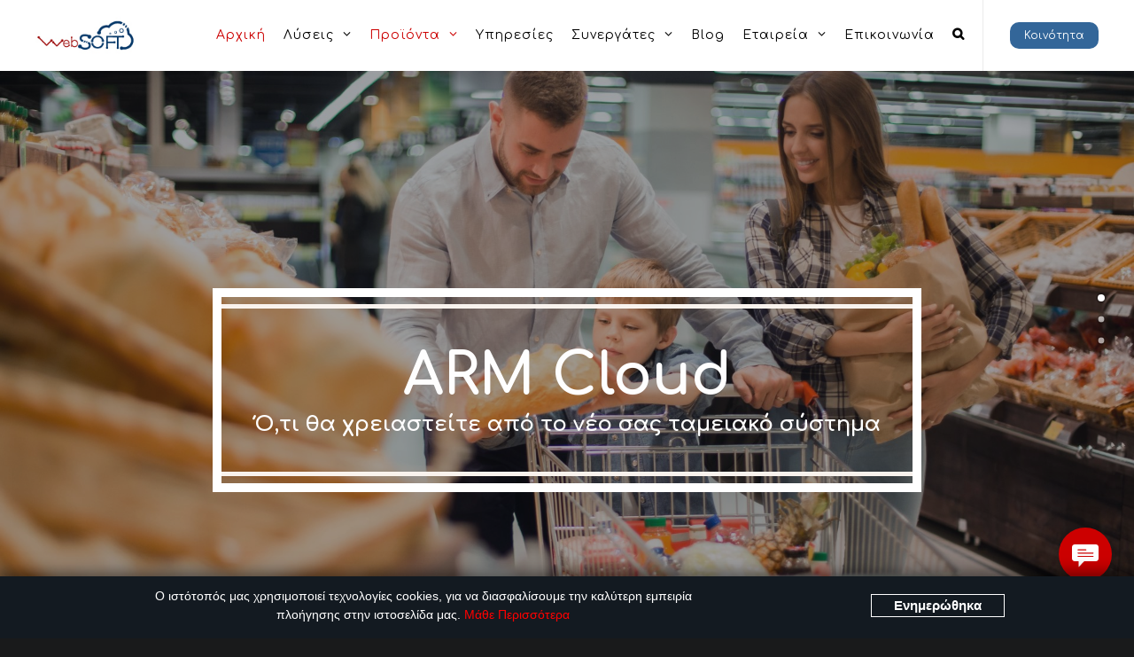

--- FILE ---
content_type: text/html; charset=UTF-8
request_url: https://websoft.co/arm-cloud/
body_size: 44193
content:
<!DOCTYPE html>
<html lang="en-US"  data-wp-dark-mode-preset="1" prefix="og: http://ogp.me/ns# fb: http://ogp.me/ns/fb#">
<head>
<meta charset="UTF-8">
<meta name="viewport" content="width=device-width, initial-scale=1">

<link rel="shortcut icon" href="https://websoft.co/wp-content/uploads/2020/03/transp_wbs_logo.png"/>
<link rel="profile" href="http://gmpg.org/xfn/11">
<link rel="pingback" href="https://websoft.co/xmlrpc.php">
<meta name='robots' content='index, follow, max-image-preview:large, max-snippet:-1, max-video-preview:-1' />

	<!-- This site is optimized with the Yoast SEO plugin v23.8 - https://yoast.com/wordpress/plugins/seo/ -->
	<title>ARM Cloud - WebSOFT Group Of Companies</title>
	<meta name="description" content="Με το λογισμικό WebSOFT ARM Cloud στοχεύουμε να κάνουμε την καθημερινή λειτουργία των εμπόρων λιανικής απλή και προσιτή σε κάθε σημείο της πώλησης." />
	<link rel="canonical" href="https://websoft.co/arm-cloud/" />
	<meta name="twitter:label1" content="Est. reading time" />
	<meta name="twitter:data1" content="7 minutes" />
	<script type="application/ld+json" class="yoast-schema-graph">{"@context":"https://schema.org","@graph":[{"@type":"WebPage","@id":"https://websoft.co/arm-cloud/","url":"https://websoft.co/arm-cloud/","name":"ARM Cloud - WebSOFT Group Of Companies","isPartOf":{"@id":"https://websoft.co/#website"},"datePublished":"2019-11-26T09:56:37+00:00","dateModified":"2023-07-20T15:24:17+00:00","description":"Με το λογισμικό WebSOFT ARM Cloud στοχεύουμε να κάνουμε την καθημερινή λειτουργία των εμπόρων λιανικής απλή και προσιτή σε κάθε σημείο της πώλησης.","breadcrumb":{"@id":"https://websoft.co/arm-cloud/#breadcrumb"},"inLanguage":"en-US","potentialAction":[{"@type":"ReadAction","target":["https://websoft.co/arm-cloud/"]}]},{"@type":"BreadcrumbList","@id":"https://websoft.co/arm-cloud/#breadcrumb","itemListElement":[{"@type":"ListItem","position":1,"name":"Home","item":"https://websoft.co/"},{"@type":"ListItem","position":2,"name":"ARM Cloud"}]},{"@type":"WebSite","@id":"https://websoft.co/#website","url":"https://websoft.co/","name":"WebSOFT Group Of Companies","description":"Retail Solutions","publisher":{"@id":"https://websoft.co/#organization"},"potentialAction":[{"@type":"SearchAction","target":{"@type":"EntryPoint","urlTemplate":"https://websoft.co/?s={search_term_string}"},"query-input":{"@type":"PropertyValueSpecification","valueRequired":true,"valueName":"search_term_string"}}],"inLanguage":"en-US"},{"@type":"Organization","@id":"https://websoft.co/#organization","name":"WebSOFT S.A.","url":"https://websoft.co/","logo":{"@type":"ImageObject","inLanguage":"en-US","@id":"https://websoft.co/#/schema/logo/image/","url":"https://websoft.co/wp-content/uploads/2019/04/logo_0.jpg","contentUrl":"https://websoft.co/wp-content/uploads/2019/04/logo_0.jpg","width":842,"height":595,"caption":"WebSOFT S.A."},"image":{"@id":"https://websoft.co/#/schema/logo/image/"},"sameAs":["https://www.facebook.com/websoft.gr/","https://x.com/websoftgr","https://www.linkedin.com/company/websoft-official"]}]}</script>
	<!-- / Yoast SEO plugin. -->


<link rel='dns-prefetch' href='//fonts.googleapis.com' />
<link rel="alternate" type="application/rss+xml" title="WebSOFT Group Of Companies &raquo; Feed" href="https://websoft.co/feed/" />
<link rel="alternate" type="application/rss+xml" title="WebSOFT Group Of Companies &raquo; Comments Feed" href="https://websoft.co/comments/feed/" />
<script type="text/javascript">
/* <![CDATA[ */
window._wpemojiSettings = {"baseUrl":"https:\/\/s.w.org\/images\/core\/emoji\/15.0.3\/72x72\/","ext":".png","svgUrl":"https:\/\/s.w.org\/images\/core\/emoji\/15.0.3\/svg\/","svgExt":".svg","source":{"concatemoji":"https:\/\/websoft.co\/wp-includes\/js\/wp-emoji-release.min.js?ver=6.6.2"}};
/*! This file is auto-generated */
!function(i,n){var o,s,e;function c(e){try{var t={supportTests:e,timestamp:(new Date).valueOf()};sessionStorage.setItem(o,JSON.stringify(t))}catch(e){}}function p(e,t,n){e.clearRect(0,0,e.canvas.width,e.canvas.height),e.fillText(t,0,0);var t=new Uint32Array(e.getImageData(0,0,e.canvas.width,e.canvas.height).data),r=(e.clearRect(0,0,e.canvas.width,e.canvas.height),e.fillText(n,0,0),new Uint32Array(e.getImageData(0,0,e.canvas.width,e.canvas.height).data));return t.every(function(e,t){return e===r[t]})}function u(e,t,n){switch(t){case"flag":return n(e,"\ud83c\udff3\ufe0f\u200d\u26a7\ufe0f","\ud83c\udff3\ufe0f\u200b\u26a7\ufe0f")?!1:!n(e,"\ud83c\uddfa\ud83c\uddf3","\ud83c\uddfa\u200b\ud83c\uddf3")&&!n(e,"\ud83c\udff4\udb40\udc67\udb40\udc62\udb40\udc65\udb40\udc6e\udb40\udc67\udb40\udc7f","\ud83c\udff4\u200b\udb40\udc67\u200b\udb40\udc62\u200b\udb40\udc65\u200b\udb40\udc6e\u200b\udb40\udc67\u200b\udb40\udc7f");case"emoji":return!n(e,"\ud83d\udc26\u200d\u2b1b","\ud83d\udc26\u200b\u2b1b")}return!1}function f(e,t,n){var r="undefined"!=typeof WorkerGlobalScope&&self instanceof WorkerGlobalScope?new OffscreenCanvas(300,150):i.createElement("canvas"),a=r.getContext("2d",{willReadFrequently:!0}),o=(a.textBaseline="top",a.font="600 32px Arial",{});return e.forEach(function(e){o[e]=t(a,e,n)}),o}function t(e){var t=i.createElement("script");t.src=e,t.defer=!0,i.head.appendChild(t)}"undefined"!=typeof Promise&&(o="wpEmojiSettingsSupports",s=["flag","emoji"],n.supports={everything:!0,everythingExceptFlag:!0},e=new Promise(function(e){i.addEventListener("DOMContentLoaded",e,{once:!0})}),new Promise(function(t){var n=function(){try{var e=JSON.parse(sessionStorage.getItem(o));if("object"==typeof e&&"number"==typeof e.timestamp&&(new Date).valueOf()<e.timestamp+604800&&"object"==typeof e.supportTests)return e.supportTests}catch(e){}return null}();if(!n){if("undefined"!=typeof Worker&&"undefined"!=typeof OffscreenCanvas&&"undefined"!=typeof URL&&URL.createObjectURL&&"undefined"!=typeof Blob)try{var e="postMessage("+f.toString()+"("+[JSON.stringify(s),u.toString(),p.toString()].join(",")+"));",r=new Blob([e],{type:"text/javascript"}),a=new Worker(URL.createObjectURL(r),{name:"wpTestEmojiSupports"});return void(a.onmessage=function(e){c(n=e.data),a.terminate(),t(n)})}catch(e){}c(n=f(s,u,p))}t(n)}).then(function(e){for(var t in e)n.supports[t]=e[t],n.supports.everything=n.supports.everything&&n.supports[t],"flag"!==t&&(n.supports.everythingExceptFlag=n.supports.everythingExceptFlag&&n.supports[t]);n.supports.everythingExceptFlag=n.supports.everythingExceptFlag&&!n.supports.flag,n.DOMReady=!1,n.readyCallback=function(){n.DOMReady=!0}}).then(function(){return e}).then(function(){var e;n.supports.everything||(n.readyCallback(),(e=n.source||{}).concatemoji?t(e.concatemoji):e.wpemoji&&e.twemoji&&(t(e.twemoji),t(e.wpemoji)))}))}((window,document),window._wpemojiSettings);
/* ]]> */
</script>
<link rel='stylesheet' id='stec-widget-events-list-css' href='https://websoft.co/wp-content/plugins/stachethemes_event_calendar/assets/css/front/style.widget-events.min.css?ver=3.2.4' type='text/css' media='all' />
<link rel="preload" href="https://websoft.co/wp-content/plugins/stachethemes_event_calendar/assets/css/fonts/css/all.min.css?ver=3.2.4" as="style" onload="this.rel='stylesheet';" media="all"><link rel='stylesheet' id='layerslider-css' href='https://websoft.co/wp-content/plugins/LayerSlider/static/layerslider/css/layerslider.css?ver=6.8.1' type='text/css' media='all' />
<link rel='stylesheet' id='ls-google-fonts-css' href='https://fonts.googleapis.com/css?family=Roboto+Slab:100,300,regular,700%7CRoboto:regular%7CLato:100,300,regular,700,900,400%7COpen+Sans:300,400&#038;subset=latin%2Clatin-ext' type='text/css' media='all' />
<style id='wp-emoji-styles-inline-css' type='text/css'>

	img.wp-smiley, img.emoji {
		display: inline !important;
		border: none !important;
		box-shadow: none !important;
		height: 1em !important;
		width: 1em !important;
		margin: 0 0.07em !important;
		vertical-align: -0.1em !important;
		background: none !important;
		padding: 0 !important;
	}
</style>
<link rel='stylesheet' id='wp-block-library-css' href='https://websoft.co/wp-includes/css/dist/block-library/style.min.css?ver=6.6.2' type='text/css' media='all' />
<link rel='stylesheet' id='font-awesome-css' href='https://websoft.co/wp-content/plugins/contact-widgets/assets/css/font-awesome.min.css?ver=4.7.0' type='text/css' media='all' />
<style id='classic-theme-styles-inline-css' type='text/css'>
/*! This file is auto-generated */
.wp-block-button__link{color:#fff;background-color:#32373c;border-radius:9999px;box-shadow:none;text-decoration:none;padding:calc(.667em + 2px) calc(1.333em + 2px);font-size:1.125em}.wp-block-file__button{background:#32373c;color:#fff;text-decoration:none}
</style>
<style id='global-styles-inline-css' type='text/css'>
:root{--wp--preset--aspect-ratio--square: 1;--wp--preset--aspect-ratio--4-3: 4/3;--wp--preset--aspect-ratio--3-4: 3/4;--wp--preset--aspect-ratio--3-2: 3/2;--wp--preset--aspect-ratio--2-3: 2/3;--wp--preset--aspect-ratio--16-9: 16/9;--wp--preset--aspect-ratio--9-16: 9/16;--wp--preset--color--black: #000000;--wp--preset--color--cyan-bluish-gray: #abb8c3;--wp--preset--color--white: #ffffff;--wp--preset--color--pale-pink: #f78da7;--wp--preset--color--vivid-red: #cf2e2e;--wp--preset--color--luminous-vivid-orange: #ff6900;--wp--preset--color--luminous-vivid-amber: #fcb900;--wp--preset--color--light-green-cyan: #7bdcb5;--wp--preset--color--vivid-green-cyan: #00d084;--wp--preset--color--pale-cyan-blue: #8ed1fc;--wp--preset--color--vivid-cyan-blue: #0693e3;--wp--preset--color--vivid-purple: #9b51e0;--wp--preset--gradient--vivid-cyan-blue-to-vivid-purple: linear-gradient(135deg,rgba(6,147,227,1) 0%,rgb(155,81,224) 100%);--wp--preset--gradient--light-green-cyan-to-vivid-green-cyan: linear-gradient(135deg,rgb(122,220,180) 0%,rgb(0,208,130) 100%);--wp--preset--gradient--luminous-vivid-amber-to-luminous-vivid-orange: linear-gradient(135deg,rgba(252,185,0,1) 0%,rgba(255,105,0,1) 100%);--wp--preset--gradient--luminous-vivid-orange-to-vivid-red: linear-gradient(135deg,rgba(255,105,0,1) 0%,rgb(207,46,46) 100%);--wp--preset--gradient--very-light-gray-to-cyan-bluish-gray: linear-gradient(135deg,rgb(238,238,238) 0%,rgb(169,184,195) 100%);--wp--preset--gradient--cool-to-warm-spectrum: linear-gradient(135deg,rgb(74,234,220) 0%,rgb(151,120,209) 20%,rgb(207,42,186) 40%,rgb(238,44,130) 60%,rgb(251,105,98) 80%,rgb(254,248,76) 100%);--wp--preset--gradient--blush-light-purple: linear-gradient(135deg,rgb(255,206,236) 0%,rgb(152,150,240) 100%);--wp--preset--gradient--blush-bordeaux: linear-gradient(135deg,rgb(254,205,165) 0%,rgb(254,45,45) 50%,rgb(107,0,62) 100%);--wp--preset--gradient--luminous-dusk: linear-gradient(135deg,rgb(255,203,112) 0%,rgb(199,81,192) 50%,rgb(65,88,208) 100%);--wp--preset--gradient--pale-ocean: linear-gradient(135deg,rgb(255,245,203) 0%,rgb(182,227,212) 50%,rgb(51,167,181) 100%);--wp--preset--gradient--electric-grass: linear-gradient(135deg,rgb(202,248,128) 0%,rgb(113,206,126) 100%);--wp--preset--gradient--midnight: linear-gradient(135deg,rgb(2,3,129) 0%,rgb(40,116,252) 100%);--wp--preset--font-size--small: 13px;--wp--preset--font-size--medium: 20px;--wp--preset--font-size--large: 36px;--wp--preset--font-size--x-large: 42px;--wp--preset--spacing--20: 0.44rem;--wp--preset--spacing--30: 0.67rem;--wp--preset--spacing--40: 1rem;--wp--preset--spacing--50: 1.5rem;--wp--preset--spacing--60: 2.25rem;--wp--preset--spacing--70: 3.38rem;--wp--preset--spacing--80: 5.06rem;--wp--preset--shadow--natural: 6px 6px 9px rgba(0, 0, 0, 0.2);--wp--preset--shadow--deep: 12px 12px 50px rgba(0, 0, 0, 0.4);--wp--preset--shadow--sharp: 6px 6px 0px rgba(0, 0, 0, 0.2);--wp--preset--shadow--outlined: 6px 6px 0px -3px rgba(255, 255, 255, 1), 6px 6px rgba(0, 0, 0, 1);--wp--preset--shadow--crisp: 6px 6px 0px rgba(0, 0, 0, 1);}:where(.is-layout-flex){gap: 0.5em;}:where(.is-layout-grid){gap: 0.5em;}body .is-layout-flex{display: flex;}.is-layout-flex{flex-wrap: wrap;align-items: center;}.is-layout-flex > :is(*, div){margin: 0;}body .is-layout-grid{display: grid;}.is-layout-grid > :is(*, div){margin: 0;}:where(.wp-block-columns.is-layout-flex){gap: 2em;}:where(.wp-block-columns.is-layout-grid){gap: 2em;}:where(.wp-block-post-template.is-layout-flex){gap: 1.25em;}:where(.wp-block-post-template.is-layout-grid){gap: 1.25em;}.has-black-color{color: var(--wp--preset--color--black) !important;}.has-cyan-bluish-gray-color{color: var(--wp--preset--color--cyan-bluish-gray) !important;}.has-white-color{color: var(--wp--preset--color--white) !important;}.has-pale-pink-color{color: var(--wp--preset--color--pale-pink) !important;}.has-vivid-red-color{color: var(--wp--preset--color--vivid-red) !important;}.has-luminous-vivid-orange-color{color: var(--wp--preset--color--luminous-vivid-orange) !important;}.has-luminous-vivid-amber-color{color: var(--wp--preset--color--luminous-vivid-amber) !important;}.has-light-green-cyan-color{color: var(--wp--preset--color--light-green-cyan) !important;}.has-vivid-green-cyan-color{color: var(--wp--preset--color--vivid-green-cyan) !important;}.has-pale-cyan-blue-color{color: var(--wp--preset--color--pale-cyan-blue) !important;}.has-vivid-cyan-blue-color{color: var(--wp--preset--color--vivid-cyan-blue) !important;}.has-vivid-purple-color{color: var(--wp--preset--color--vivid-purple) !important;}.has-black-background-color{background-color: var(--wp--preset--color--black) !important;}.has-cyan-bluish-gray-background-color{background-color: var(--wp--preset--color--cyan-bluish-gray) !important;}.has-white-background-color{background-color: var(--wp--preset--color--white) !important;}.has-pale-pink-background-color{background-color: var(--wp--preset--color--pale-pink) !important;}.has-vivid-red-background-color{background-color: var(--wp--preset--color--vivid-red) !important;}.has-luminous-vivid-orange-background-color{background-color: var(--wp--preset--color--luminous-vivid-orange) !important;}.has-luminous-vivid-amber-background-color{background-color: var(--wp--preset--color--luminous-vivid-amber) !important;}.has-light-green-cyan-background-color{background-color: var(--wp--preset--color--light-green-cyan) !important;}.has-vivid-green-cyan-background-color{background-color: var(--wp--preset--color--vivid-green-cyan) !important;}.has-pale-cyan-blue-background-color{background-color: var(--wp--preset--color--pale-cyan-blue) !important;}.has-vivid-cyan-blue-background-color{background-color: var(--wp--preset--color--vivid-cyan-blue) !important;}.has-vivid-purple-background-color{background-color: var(--wp--preset--color--vivid-purple) !important;}.has-black-border-color{border-color: var(--wp--preset--color--black) !important;}.has-cyan-bluish-gray-border-color{border-color: var(--wp--preset--color--cyan-bluish-gray) !important;}.has-white-border-color{border-color: var(--wp--preset--color--white) !important;}.has-pale-pink-border-color{border-color: var(--wp--preset--color--pale-pink) !important;}.has-vivid-red-border-color{border-color: var(--wp--preset--color--vivid-red) !important;}.has-luminous-vivid-orange-border-color{border-color: var(--wp--preset--color--luminous-vivid-orange) !important;}.has-luminous-vivid-amber-border-color{border-color: var(--wp--preset--color--luminous-vivid-amber) !important;}.has-light-green-cyan-border-color{border-color: var(--wp--preset--color--light-green-cyan) !important;}.has-vivid-green-cyan-border-color{border-color: var(--wp--preset--color--vivid-green-cyan) !important;}.has-pale-cyan-blue-border-color{border-color: var(--wp--preset--color--pale-cyan-blue) !important;}.has-vivid-cyan-blue-border-color{border-color: var(--wp--preset--color--vivid-cyan-blue) !important;}.has-vivid-purple-border-color{border-color: var(--wp--preset--color--vivid-purple) !important;}.has-vivid-cyan-blue-to-vivid-purple-gradient-background{background: var(--wp--preset--gradient--vivid-cyan-blue-to-vivid-purple) !important;}.has-light-green-cyan-to-vivid-green-cyan-gradient-background{background: var(--wp--preset--gradient--light-green-cyan-to-vivid-green-cyan) !important;}.has-luminous-vivid-amber-to-luminous-vivid-orange-gradient-background{background: var(--wp--preset--gradient--luminous-vivid-amber-to-luminous-vivid-orange) !important;}.has-luminous-vivid-orange-to-vivid-red-gradient-background{background: var(--wp--preset--gradient--luminous-vivid-orange-to-vivid-red) !important;}.has-very-light-gray-to-cyan-bluish-gray-gradient-background{background: var(--wp--preset--gradient--very-light-gray-to-cyan-bluish-gray) !important;}.has-cool-to-warm-spectrum-gradient-background{background: var(--wp--preset--gradient--cool-to-warm-spectrum) !important;}.has-blush-light-purple-gradient-background{background: var(--wp--preset--gradient--blush-light-purple) !important;}.has-blush-bordeaux-gradient-background{background: var(--wp--preset--gradient--blush-bordeaux) !important;}.has-luminous-dusk-gradient-background{background: var(--wp--preset--gradient--luminous-dusk) !important;}.has-pale-ocean-gradient-background{background: var(--wp--preset--gradient--pale-ocean) !important;}.has-electric-grass-gradient-background{background: var(--wp--preset--gradient--electric-grass) !important;}.has-midnight-gradient-background{background: var(--wp--preset--gradient--midnight) !important;}.has-small-font-size{font-size: var(--wp--preset--font-size--small) !important;}.has-medium-font-size{font-size: var(--wp--preset--font-size--medium) !important;}.has-large-font-size{font-size: var(--wp--preset--font-size--large) !important;}.has-x-large-font-size{font-size: var(--wp--preset--font-size--x-large) !important;}
:where(.wp-block-post-template.is-layout-flex){gap: 1.25em;}:where(.wp-block-post-template.is-layout-grid){gap: 1.25em;}
:where(.wp-block-columns.is-layout-flex){gap: 2em;}:where(.wp-block-columns.is-layout-grid){gap: 2em;}
:root :where(.wp-block-pullquote){font-size: 1.5em;line-height: 1.6;}
</style>
<link rel='stylesheet' id='contact-form-7-css' href='https://websoft.co/wp-content/plugins/contact-form-7/includes/css/styles.css?ver=5.8.4' type='text/css' media='all' />
<link rel='stylesheet' id='master-popups-css' href='https://websoft.co/wp-content/plugins/master-popups/assets/public/css/master-popups.min.css?ver=3.6.9' type='text/css' media='all' />
<link rel='stylesheet' id='mpp-font-awesome-css' href='https://websoft.co/wp-content/plugins/master-popups/assets/public/css/font-awesome.css?ver=3.6.9' type='text/css' media='all' />
<link rel='stylesheet' id='mpp-fontface-fontawesome-css' href='https://websoft.co/wp-content/plugins/master-popups/assets/public/css/mpp-fontface-fontawesome.css?ver=3.6.9' type='text/css' media='all' />
<link rel='stylesheet' id='rs-plugin-settings-css' href='https://websoft.co/wp-content/plugins/revslider/public/assets/css/settings.css?ver=5.4.8.3' type='text/css' media='all' />
<style id='rs-plugin-settings-inline-css' type='text/css'>
#rs-demo-id {}
</style>
<link rel='stylesheet' id='sb-main-css-css' href='https://websoft.co/wp-content/plugins/supportboard/include/main.css?ver=1.2' type='text/css' media='all' />
<style id='sb-main-css-inline-css' type='text/css'>
#sb-main .sb-chat-btn,#sb-main .sb-chat-header,#sb-main .sb-header,body #sb-main .sb-chat .sb-card.sb-card-right,#sb-main .sb-chat .sb-card.sb-card-right.sb-card-no-msg .sb-files a {
    background-color: rgb(204, 0, 0);
}

#sb-main .sb-card.sb-card-right, #sb-main .sb-btn {
    background-color: rgb(204, 0, 0);
    border-color: rgb(204, 0, 0);
}#sb-main .sb-logout,#sb-main .sb-chat .sb-card.sb-card-right.sb-card-no-msg .sb-files a:hover,#sb-main .sb-card.sb-card-right .sb-files a  {
    background-color: rgb(255, 255, 255);
}

#sb-main .sb-btn:hover {
    background-color: rgb(255, 255, 255);
    border-color: rgb(255, 255, 255);
}
</style>
<link rel='stylesheet' id='mc4wp-form-themes-css' href='https://websoft.co/wp-content/plugins/mailchimp-for-wp/assets/css/form-themes.css?ver=4.9.19' type='text/css' media='all' />
<link rel='stylesheet' id='cesis-style-css' href='https://websoft.co/wp-content/themes/cesis/style.css?ver=6.6.2' type='text/css' media='all' />
<link rel='stylesheet' id='custom-style-css' href='https://websoft.co/wp-content/themes/cesis/css/cesis_media_queries.css?ver=6.6.2' type='text/css' media='all' />
<link rel='stylesheet' id='cesis-plugins-css' href='https://websoft.co/wp-content/themes/cesis/css/cesis_plugins.css?ver=6.6.2' type='text/css' media='all' />
<link rel='stylesheet' id='cesis-icons-css' href='https://websoft.co/wp-content/themes/cesis/includes/fonts/cesis_icons/cesis_icons.css?ver=6.6.2' type='text/css' media='all' />
<link rel='stylesheet' id='cesis-fonts-css' href='https://fonts.googleapis.com/css?family=Poppins%3A400%2C500%2C600%2C70%7COpen+Sans%3A300%2C400%2C600%2C700%7CRoboto%3A400%2C500%2C700%2C900&#038;subset=latin%2Clatin-ext' type='text/css' media='all' />
<link rel='stylesheet' id='dynamic-css-css' href='https://websoft.co/wp-admin/admin-ajax.php?action=dynamic_css&#038;ver=6.6.2' type='text/css' media='all' />
<link rel='stylesheet' id='wpdreams-asl-basic-css' href='https://websoft.co/wp-content/plugins/ajax-search-lite/css/style.basic.css?ver=4.11.5' type='text/css' media='all' />
<link rel='stylesheet' id='wpdreams-ajaxsearchlite-css' href='https://websoft.co/wp-content/plugins/ajax-search-lite/css/style-underline.css?ver=4.11.5' type='text/css' media='all' />
<link rel='stylesheet' id='js_composer_front-css' href='https://websoft.co/wp-content/plugins/js_composer/assets/css/js_composer.min.css?ver=6.2.0' type='text/css' media='all' />
<link rel='stylesheet' id='the-grid-css' href='https://websoft.co/wp-content/plugins/the-grid/frontend/assets/css/the-grid.min.css?ver=2.7.1' type='text/css' media='all' />
<style id='the-grid-inline-css' type='text/css'>
.tolb-holder{background:rgba(0,0,0,0.8)}.tolb-holder .tolb-close,.tolb-holder .tolb-title,.tolb-holder .tolb-counter,.tolb-holder .tolb-next i,.tolb-holder .tolb-prev i{color:#ffffff}.tolb-holder .tolb-load{border-color:rgba(255,255,255,0.2);border-left:3px solid #ffffff}
.to-heart-icon,.to-heart-icon svg,.to-post-like,.to-post-like .to-like-count{position:relative;display:inline-block}.to-post-like{width:auto;cursor:pointer;font-weight:400}.to-heart-icon{float:left;margin:0 4px 0 0}.to-heart-icon svg{overflow:visible;width:15px;height:14px}.to-heart-icon g{-webkit-transform:scale(1);transform:scale(1)}.to-heart-icon path{-webkit-transform:scale(1);transform:scale(1);transition:fill .4s ease,stroke .4s ease}.no-liked .to-heart-icon path{fill:#999;stroke:#999}.empty-heart .to-heart-icon path{fill:transparent!important;stroke:#999}.liked .to-heart-icon path,.to-heart-icon svg:hover path{fill:#ff6863!important;stroke:#ff6863!important}@keyframes heartBeat{0%{transform:scale(1)}20%{transform:scale(.8)}30%{transform:scale(.95)}45%{transform:scale(.75)}50%{transform:scale(.85)}100%{transform:scale(.9)}}@-webkit-keyframes heartBeat{0%,100%,50%{-webkit-transform:scale(1)}20%{-webkit-transform:scale(.8)}30%{-webkit-transform:scale(.95)}45%{-webkit-transform:scale(.75)}}.heart-pulse g{-webkit-animation-name:heartBeat;animation-name:heartBeat;-webkit-animation-duration:1s;animation-duration:1s;-webkit-animation-iteration-count:infinite;animation-iteration-count:infinite;-webkit-transform-origin:50% 50%;transform-origin:50% 50%}.to-post-like a{color:inherit!important;fill:inherit!important;stroke:inherit!important}
</style>
<link rel='stylesheet' id='redux-field-dev-icnselect-cesis_social_icons-font-end-css' href='https://websoft.co/wp-content/themes/cesis/admin/redux-extensions/extensions/dev_iconselect/dev_iconselect/include/fontawesome/css/font-awesome-social.css?ver=6.6.2' type='text/css' media='all' />
<link rel='stylesheet' id='redux-field-dev-icnselect-cesis_staff_social-font-end-css' href='https://websoft.co/wp-content/themes/cesis/admin/redux-extensions/extensions/dev_iconselect/dev_iconselect/include/fontawesome/css/font-awesome-social.css?ver=6.6.2' type='text/css' media='all' />
<link rel='stylesheet' id='redux-google-fonts-cesis_data-css' href='https://fonts.googleapis.com/css?family=Comfortaa%3A400%2C700%7CRoboto%3A500%2C400%7CPoppins%3A600%7COpen+Sans%3A400&#038;subset=greek&#038;ver=6.6.2' type='text/css' media='all' />
<script type="text/javascript" id="layerslider-greensock-js-extra">
/* <![CDATA[ */
var LS_Meta = {"v":"6.8.1"};
/* ]]> */
</script>
<script type="text/javascript" src="https://websoft.co/wp-content/plugins/LayerSlider/static/layerslider/js/greensock.js?ver=1.19.0" id="layerslider-greensock-js"></script>
<script type="text/javascript" src="https://websoft.co/wp-includes/js/jquery/jquery.min.js?ver=3.7.1" id="jquery-core-js"></script>
<script type="text/javascript" src="https://websoft.co/wp-includes/js/jquery/jquery-migrate.min.js?ver=3.4.1" id="jquery-migrate-js"></script>
<script type="text/javascript" src="https://websoft.co/wp-content/plugins/LayerSlider/static/layerslider/js/layerslider.kreaturamedia.jquery.js?ver=6.8.1" id="layerslider-js"></script>
<script type="text/javascript" src="https://websoft.co/wp-content/plugins/LayerSlider/static/layerslider/js/layerslider.transitions.js?ver=6.8.1" id="layerslider-transitions-js"></script>
<script type="text/javascript" src="https://websoft.co/wp-content/plugins/revslider/public/assets/js/jquery.themepunch.tools.min.js?ver=5.4.8.3" id="tp-tools-js"></script>
<script type="text/javascript" src="https://websoft.co/wp-content/plugins/revslider/public/assets/js/jquery.themepunch.revolution.min.js?ver=5.4.8.3" id="revmin-js"></script>
<script type="text/javascript" src="https://websoft.co/wp-content/plugins/supportboard/include/main.js?ver=1.2" id="sb-main-js-js"></script>
<script type="text/javascript" id="sb-main-js-js-after">
/* <![CDATA[ */
var sb_ajax_url = 'https://websoft.co/wp-admin/admin-ajax.php'; var sb_wp_url = 'https://websoft.co';
var sb_plugin_url_wp = 'https://websoft.co/wp-content/plugins/supportboard';
/* ]]> */
</script>
<meta name="generator" content="Powered by LayerSlider 6.8.1 - Multi-Purpose, Responsive, Parallax, Mobile-Friendly Slider Plugin for WordPress." />
<!-- LayerSlider updates and docs at: https://layerslider.kreaturamedia.com -->
<link rel="https://api.w.org/" href="https://websoft.co/wp-json/" /><link rel="alternate" title="JSON" type="application/json" href="https://websoft.co/wp-json/wp/v2/pages/13998" /><link rel="EditURI" type="application/rsd+xml" title="RSD" href="https://websoft.co/xmlrpc.php?rsd" />
<link rel='shortlink' href='https://websoft.co/?p=13998' />
<link rel="alternate" title="oEmbed (JSON)" type="application/json+oembed" href="https://websoft.co/wp-json/oembed/1.0/embed?url=https%3A%2F%2Fwebsoft.co%2Farm-cloud%2F" />
<link rel="alternate" title="oEmbed (XML)" type="text/xml+oembed" href="https://websoft.co/wp-json/oembed/1.0/embed?url=https%3A%2F%2Fwebsoft.co%2Farm-cloud%2F&#038;format=xml" />
<!--  MailChip Intergration API. -->
<script id="mcjs">!function(c,h,i,m,p){m=c.createElement(h),p=c.getElementsByTagName(h)[0],m.async=1,m.src=i,p.parentNode.insertBefore(m,p)}(document,"script","https://chimpstatic.com/mcjs-connected/js/users/f56fb9fd9c27ad8ba1782214a/9a0e17b20ee00a06d405c9251.js");</script>

<!-- Global site tag (gtag.js) - Google Analytics -->
<script async src="https://www.googletagmanager.com/gtag/js?id=UA-140504912-1"></script>
<script>
  window.dataLayer = window.dataLayer || [];
  function gtag(){dataLayer.push(arguments);}
  gtag('js', new Date());

  gtag('config', 'UA-140504912-1');
</script>

<!--  NEX Forms class fa to fas -->
<script>
setTimeout(function(){ jQuery('#nex-forms .upload_fields .fa-cloud-upload').addClass('fas').removeClass('fa'); },200);
</script>        <script type='text/javascript'>
            if (typeof ajaxurl === 'undefined') {
                var ajaxurl = 'https://websoft.co/wp-admin/admin-ajax.php';
            }
            if (typeof resturl === 'undefined') {
                var resturl = 'https://websoft.co/wp-json/';
            }
        </script>
        <style type="text/css">
                    .ctl-bullets-container {
                display: block;
                position: fixed;
                right: 0;
                height: 100%;
                z-index: 1049;
                font-weight: normal;
                height: 70vh;
                overflow-x: hidden;
                overflow-y: auto;
                margin: 15vh auto;
            }</style><!-- Analytics by WP Statistics v14.11.2 - https://wp-statistics.com -->
<!-- Custom Styling -->
<style type="text/css">.header_top_bar .cesis_container,.header_main .cesis_container,.header_sub .cesis_container { max-width:100%;}@media only screen and (min-width: 640px) {  body.cesis_custom_breakpoint .overlay_menu_on {transform: none !important; transition:all 0s; webkit-transition:all 0s;}
	body.cesis_custom_breakpoint.cesis_vertical_header .cesis_sticky {transform: none; }body.cesis_custom_breakpoint .cesis_transparent_header .top-header:not(.cesis_stuck) .header_main:not(.header_vertical),
body.cesis_custom_breakpoint .cesis_transparent_header .top-header:not(.cesis_stuck) .header_sub,
body.cesis_custom_breakpoint .cesis_transparent_header .top-header:not(.cesis_stuck) .header_top_bar,
body.cesis_custom_breakpoint:not(.full_header_sticky) .cesis_transparent_header .header_top_bar
{background-color:rgba(255,255,255,0); border-color:rgba(255,255,255,0)}
body.cesis_custom_breakpoint .cesis_transparent_header .top-header:not(.cesis_stuck) .header_logo:not(.vertical_logo) a,
body.cesis_custom_breakpoint .cesis_transparent_header .top-header:not(.cesis_stuck) .tt-main-navigation:not(.tt-vertical-navigation)  > div > ul > li > a span,
body.cesis_custom_breakpoint .cesis_transparent_header .top-header:not(.cesis_stuck) .menu_sep,
body.cesis_custom_breakpoint .cesis_transparent_header .top-header:not(.cesis_stuck) .tt-header-additional:not(.vertical_additional) .cesis_social_icons a,
body.cesis_custom_breakpoint .cesis_transparent_header .top-header:not(.cesis_stuck) .tt-header-additional:not(.vertical_additional) .cesis_search_icon a,
body.cesis_custom_breakpoint .cesis_transparent_header .top-header:not(.cesis_stuck) .tt-header-additional:not(.vertical_additional) .cesis_bp_notifications a,
body.cesis_custom_breakpoint .cesis_transparent_header .top-header:not(.cesis_stuck) .tt-header-additional:not(.vertical_additional) .cesis_cart_icon i,
body.cesis_custom_breakpoint .cesis_transparent_header .top-header:not(.cesis_stuck) .header_top_bar,
body.cesis_custom_breakpoint .cesis_transparent_header .top-header:not(.cesis_stuck) .header_top_bar a,
body.cesis_custom_breakpoint .cesis_transparent_header .top-header:not(.cesis_stuck) .header_top_bar .cesis_social_icons a,
body.cesis_custom_breakpoint .cesis_transparent_header .top-header:not(.cesis_stuck) .header_top_bar .cesis_cart_icon a,
body.cesis_custom_breakpoint:not(.full_header_sticky) .cesis_transparent_header .header_top_bar,
body.cesis_custom_breakpoint:not(.full_header_sticky) .cesis_transparent_header .header_top_bar a,
body.cesis_custom_breakpoint:not(.full_header_sticky) .cesis_transparent_header .header_top_bar .cesis_social_icons a,
body.cesis_custom_breakpoint:not(.full_header_sticky) .cesis_transparent_header .header_top_bar .cesis_cart_icon a,
body.cesis_offcanvas_header.cesis_custom_breakpoint .cesis_transparent_header .top-header:not(.cesis_stuck) .header_logo a,
body.cesis_custom_breakpoint .cesis_transparent_header .top-header:not(.cesis_stuck) .cesis_offcanvas_cart .cart-menu > li > a,
body.cesis_custom_breakpoint .cesis_transparent_header .top-header:not(.cesis_stuck) .header_main .cesis_offcanvas_notifications a
{color:rgba(255,255,255,1)}
body.cesis_custom_breakpoint .cesis_transparent_header .top-header:not(.cesis_stuck) .nav_line_separator  > div > ul > li,
body.cesis_custom_breakpoint .cesis_transparent_header .top-header:not(.cesis_stuck) .nav_line_separator > div > ul,
body.cesis_custom_breakpoint .cesis_transparent_header .top-header:not(.cesis_stuck) .nav_line_separator.logo_center > div > ul .cl_before_logo,
body.cesis_custom_breakpoint .cesis_transparent_header .top-header:not(.cesis_stuck),
body.cesis_custom_breakpoint .cesis_transparent_header .top-header:not(.cesis_stuck) .tt-main-additional,
body.cesis_custom_breakpoint .cesis_transparent_header .top-header:not(.cesis_stuck) .tt-sub-additional,
body.cesis_custom_breakpoint .cesis_transparent_header .top-header:not(.cesis_stuck) .tt-main-additional.logo_center.additional_border .cesis_social_icons,
body.cesis_custom_breakpoint .cesis_transparent_header .top-header:not(.cesis_stuck) .tt-main-additional .cesis_social_icons a:after,
body.cesis_custom_breakpoint .cesis_transparent_header .top-header:not(.cesis_stuck) .tt-main-additional.logo_center.additional_border .cesis_search_icon,
body.cesis_custom_breakpoint .cesis_transparent_header .top-header:not(.cesis_stuck) .tt-main-additional .cesis_search_icon a i:after,
body.cesis_custom_breakpoint .cesis_transparent_header .top-header:not(.cesis_stuck) .tt-sub-additional.menu_center.additional_border .cesis_social_icons,
body.cesis_custom_breakpoint .cesis_transparent_header .top-header:not(.cesis_stuck) .tt-sub-additional .cesis_social_icons a:after,
body.cesis_custom_breakpoint .cesis_transparent_header .top-header:not(.cesis_stuck) .tt-sub-additional.menu_center.additional_border .cesis_search_icon,
body.cesis_custom_breakpoint .cesis_transparent_header .top-header:not(.cesis_stuck) .tt-sub-additional .cesis_search_icon a i:after
{border-color:rgba(255,255,255,0)}
body.cesis_custom_breakpoint .cesis_transparent_header .top-header:not(.cesis_stuck) .tt-main-navigation:not(.tt-vertical-navigation)  > div > ul > li.current-menu-item > a span,
body.cesis_custom_breakpoint .cesis_transparent_header .top-header:not(.cesis_stuck) .tt-main-navigation:not(.tt-vertical-navigation)  > div > ul > li > a:hover span,
body.cesis_custom_breakpoint .cesis_transparent_header .top-header:not(.cesis_stuck) .tt-header-additional:not(.vertical_additional) .cesis_social_icons a:hover,
body.cesis_custom_breakpoint .cesis_transparent_header .top-header:not(.cesis_stuck) .tt-header-additional:not(.vertical_additional) .cesis_search_icon:hover a,
body.cesis_custom_breakpoint .cesis_transparent_header .top-header:not(.cesis_stuck) .tt-header-additional:not(.vertical_additional) .cesis_bp_notifications a:hover,
body.cesis_custom_breakpoint .cesis_transparent_header .top-header:not(.cesis_stuck) .header_top_bar a:hover,
body.cesis_custom_breakpoint .cesis_transparent_header .top-header:not(.cesis_stuck) .header_top_bar .cesis_social_icons a:hover,
body.cesis_custom_breakpoint .cesis_transparent_header .top-header:not(.cesis_stuck) .header_top_bar .cesis_cart_icon a:hover,
body.cesis_custom_breakpoint:not(.full_header_sticky) .cesis_transparent_header .header_top_bar a:hover,
body.cesis_custom_breakpoint:not(.full_header_sticky) .cesis_transparent_header .header_top_bar .cesis_social_icons a:hover,
body.cesis_custom_breakpoint:not(.full_header_sticky) .cesis_transparent_header .header_top_bar .cesis_cart_icon a:hover
{color:rgba(255,255,255,0.85)}
body.cesis_custom_breakpoint .cesis_transparent_header .top-header:not(.cesis_stuck) .header_main .lines,
body.cesis_custom_breakpoint .cesis_transparent_header .top-header:not(.cesis_stuck) .header_main .lines:after,
body.cesis_custom_breakpoint .cesis_transparent_header .top-header:not(.cesis_stuck) .header_main .lines:before
{background-color:rgba(255,255,255,1)}}.header_mobile{ background:#ffffff; }
.header_mobile span {font-family:Comfortaa; color:#293340;
font-size:15px; font-weight:700;
text-transform:none; letter-spacing:0px;
 line-height:24px;}
.tt-mobile-additional .cesis_social_icons a { color:#293340; line-height:24px;}

.header_mobile li span,.tt-mobile-additional .cesis_search_icon a,.tt-mobile-additional .cesis_social_icons,
.tt-mobile-additional .cesis_search_icon input[type="search"] { border-color:#f7f9fb; }
.header_mobile .has-submenu > span:after,.header_mobile .has-submenu > span:before,
.header_mobile li span:after,.header_mobile li span:before{background:#293340;}
.header_mobile .highlighted > span{color:#66ccff;}
.header_mobile .highlighted > span:after,.header_mobile .highlighted > span:before{background:#66ccff;}


.header_mobile .current-menu-item > a > span {color:#cc0000;}
.header_mobile .current-menu-item { border-color:#cc0000;}@media only screen and (min-width: 641px) {
body.cesis_custom_breakpoint .header_mobile { display:none!important;}
body.cesis_custom_breakpoint .mega_no_heading > ul > li > a:first-child { display: none; }
}
@media only screen and (max-width: 640px) {
body.cesis_custom_breakpoint .cesis_transparent_header { position:static;}
body.cesis_custom_breakpoint .desktop_logo { display:none !important;}
body.cesis_custom_breakpoint .mobile_logo { display:inline-block !important; max-height:60px !important;}
body.cesis_custom_breakpoint .header_logo { width:100%; max-width:none;}
body.cesis_custom_breakpoint .header_main,body.cesis_custom_breakpoint .header_logo,
body.cesis_custom_breakpoint .cesis_mobile_notifications .cesis_bp_notifications,
body.cesis_custom_breakpoint .cesis_mobile_notifications .cesis_bp_notifications > span,
body.cesis_custom_breakpoint .cesis_mobile_notifications a,
body.cesis_custom_breakpoint .cesis_mobile_notifications i
{height:60px !important; min-height: auto !important; line-height:60px !important}
body.cesis_has_header.cesis_has_topbar.cesis_custom_breakpoint #header_container.cesis_opaque_header {min-height:60px !important;}
body.cesis_has_header.cesis_custom_breakpoint:not(.cesis_has_topbar):not(.cesis_vertical_header) #header_container.cesis_opaque_header {min-height:px !important;}
body.cesis_has_topbar.cesis_custom_breakpoint:not(.cesis_has_header):not(.cesis_vertical_header) #header_container.cesis_opaque_header {min-height:px !important;}

body.cesis_custom_breakpoint .cesis_mobile_menu_switch,
body.cesis_custom_breakpoint .cesis_mobile_btn{ display:flex;}
body.cesis_custom_breakpoint .cesis_mobile_cart,
body.cesis_custom_breakpoint .cesis_mobile_notifications{display:block;}
body.cesis_custom_breakpoint .tt-main-additional,body.cesis_custom_breakpoint .tt-main-navigation,
body.cesis_custom_breakpoint .header_sub,body.cesis_custom_breakpoint .header_offcanvas,
body.cesis_custom_breakpoint .cesis_offcanvas_switch,body.cesis_custom_breakpoint .header_overlay,
body.cesis_custom_breakpoint .header_overlay,body.cesis_custom_breakpoint .cesis_menu_overlay,
body.cesis_custom_breakpoint .header_overlay,body.cesis_custom_breakpoint .cesis_offcanvas_cart,
body.cesis_custom_breakpoint .cesis_offcanvas_notifications,body.cesis_custom_breakpoint .cesis_overlay_cart,
body.cesis_custom_breakpoint .cesis_overlay_notifications{ display:none}

body.cesis_custom_breakpoint .logo_center .cesis_mobile_menu_switch,
body.cesis_custom_breakpoint .logo_center .cesis_mobile_btn,
body.cesis_custom_breakpoint .logo_left .cesis_mobile_menu_switch,
body.cesis_custom_breakpoint .logo_left .cesis_mobile_btn,
body.cesis_custom_breakpoint .logo_center .cesis_mobile_cart,
body.cesis_custom_breakpoint .logo_center .cesis_mobile_notifications,
body.cesis_custom_breakpoint .logo_left .cesis_mobile_cart,
body.cesis_custom_breakpoint .logo_left .cesis_mobile_notifications,
body.cesis_custom_breakpoint .logo_right .site-title,
body.cesis_custom_breakpoint .logo_right #logo_img,
body.cesis_custom_breakpoint .header_v_pos_right .cesis_mobile_menu_switch,
body.cesis_custom_breakpoint .header_v_pos_right .cesis_mobile_btn,
body.cesis_custom_breakpoint .header_v_pos_left .site-title,
body.cesis_custom_breakpoint .header_v_pos_left #logo_img,
body.cesis_custom_breakpoint .header_v_pos_right .cesis_mobile_cart{float:right;}

body.cesis_custom_breakpoint .logo_center,
body.cesis_custom_breakpoint .logo_center #logo_img,
body.cesis_custom_breakpoint .logo_right .cesis_mobile_menu_switch,
body.cesis_custom_breakpoint .logo_right .cesis_mobile_btn,
body.cesis_custom_breakpoint .logo_right .cesis_mobile_cart,
body.cesis_custom_breakpoint .logo_right .cesis_mobile_notifications,
body.cesis_custom_breakpoint .logo_left .site-title,
body.cesis_custom_breakpoint .logo_left #logo_img,
body.cesis_custom_breakpoint .header_v_pos_left .cesis_mobile_menu_switch,
body.cesis_custom_breakpoint .header_v_pos_left .cesis_mobile_btn,
body.cesis_custom_breakpoint .header_v_pos_right .site-title,
body.cesis_custom_breakpoint .header_v_pos_right #logo_img,
body.cesis_custom_breakpoint .header_v_pos_left .cesis_mobile_cart{float:left;}

body.cesis_custom_breakpoint .header_vertical.header_v_cy_justify .cesis_container { overflow:visible;}

body.cesis_custom_breakpoint .cesis_top_banner,body.cesis_custom_breakpoint #header_container,body.cesis_custom_breakpoint #main-content,
body.cesis_custom_breakpoint #cesis_colophon{margin-right:0; margin-left:0;}
body.cesis_custom_breakpoint .header_main.header_vertical .cesis_container,body.cesis_custom_breakpoint  .header_offcanvas .cesis_container {padding:0 40px;}
body.cesis_custom_breakpoint .header_main.header_vertical {width:100%; position:relative; top:auto!important;}

body.cesis_custom_breakpoint .header_logo.logo_center { margin:0 !important; position:static!important;}

}</style>
				<link rel="preconnect" href="https://fonts.gstatic.com" crossorigin />
				<link rel="preload" as="style" href="//fonts.googleapis.com/css?family=Open+Sans&display=swap" />
				<link rel="stylesheet" href="//fonts.googleapis.com/css?family=Open+Sans&display=swap" media="all" />
				<meta name="generator" content="Powered by WPBakery Page Builder - drag and drop page builder for WordPress."/>


<!-- MPP:MasterPopups v3.6.9 -->

<!-- MPP:MasterPopups:Header -->
<style>
/* Custom CSS*/

</style>
<script type='text/javascript'>
 var MPP_POPUP_OPTIONS = {};
 var MPP_POPUP_DISPLAY_OPTIONS = {};
</script>

<script>

</script>


<!-- MPP:MasterPopups:Header End -->

<meta name="generator" content="Powered by Slider Revolution 5.4.8.3 - responsive, Mobile-Friendly Slider Plugin for WordPress with comfortable drag and drop interface." />
                <style>
                    
					div[id*='ajaxsearchlitesettings'].searchsettings .asl_option_inner label {
						font-size: 0px !important;
						color: rgba(0, 0, 0, 0);
					}
					div[id*='ajaxsearchlitesettings'].searchsettings .asl_option_inner label:after {
						font-size: 11px !important;
						position: absolute;
						top: 0;
						left: 0;
						z-index: 1;
					}
					.asl_w_container {
						width: 100%;
						margin: 0px 0px 0px 0px;
						min-width: 200px;
					}
					div[id*='ajaxsearchlite'].asl_m {
						width: 100%;
					}
					div[id*='ajaxsearchliteres'].wpdreams_asl_results div.resdrg span.highlighted {
						font-weight: bold;
						color: rgba(217, 49, 43, 1);
						background-color: rgba(238, 238, 238, 1);
					}
					div[id*='ajaxsearchliteres'].wpdreams_asl_results .results img.asl_image {
						width: 70px;
						height: 70px;
						object-fit: cover;
					}
					div.asl_r .results {
						max-height: none;
					}
				
							.asl_w, .asl_w * {font-family:"Comfortaa Light" !important;}
							.asl_m input[type=search]::placeholder{font-family:"Comfortaa Light" !important;}
							.asl_m input[type=search]::-webkit-input-placeholder{font-family:"Comfortaa Light" !important;}
							.asl_m input[type=search]::-moz-placeholder{font-family:"Comfortaa Light" !important;}
							.asl_m input[type=search]:-ms-input-placeholder{font-family:"Comfortaa Light" !important;}
						
						div.asl_r.asl_w.vertical .results .item::after {
							display: block;
							position: absolute;
							bottom: 0;
							content: '';
							height: 1px;
							width: 100%;
							background: #D8D8D8;
						}
						div.asl_r.asl_w.vertical .results .item.asl_last_item::after {
							display: none;
						}
					                </style>
                <script type="text/javascript">function setREVStartSize(e){									
						try{ e.c=jQuery(e.c);var i=jQuery(window).width(),t=9999,r=0,n=0,l=0,f=0,s=0,h=0;
							if(e.responsiveLevels&&(jQuery.each(e.responsiveLevels,function(e,f){f>i&&(t=r=f,l=e),i>f&&f>r&&(r=f,n=e)}),t>r&&(l=n)),f=e.gridheight[l]||e.gridheight[0]||e.gridheight,s=e.gridwidth[l]||e.gridwidth[0]||e.gridwidth,h=i/s,h=h>1?1:h,f=Math.round(h*f),"fullscreen"==e.sliderLayout){var u=(e.c.width(),jQuery(window).height());if(void 0!=e.fullScreenOffsetContainer){var c=e.fullScreenOffsetContainer.split(",");if (c) jQuery.each(c,function(e,i){u=jQuery(i).length>0?u-jQuery(i).outerHeight(!0):u}),e.fullScreenOffset.split("%").length>1&&void 0!=e.fullScreenOffset&&e.fullScreenOffset.length>0?u-=jQuery(window).height()*parseInt(e.fullScreenOffset,0)/100:void 0!=e.fullScreenOffset&&e.fullScreenOffset.length>0&&(u-=parseInt(e.fullScreenOffset,0))}f=u}else void 0!=e.minHeight&&f<e.minHeight&&(f=e.minHeight);e.c.closest(".rev_slider_wrapper").css({height:f})					
						}catch(d){console.log("Failure at Presize of Slider:"+d)}						
					};</script>
		<style type="text/css" id="wp-custom-css">
			.form-inline {  
  display: flex;
  flex-flow: row wrap;
  align-items: center;
}

.form-inline label {
  margin: 5px 10px 5px 0;
}

.form-inline input {
  vertical-align: middle;
  margin: 5px 10px 5px 0;
  padding: 10px;
  background-color: #fff;
  border: 1px solid #ddd;
}

.form-inline button {
  padding: 10px 20px;
  background-color: dodgerblue;
  border: 1px solid #ddd;
  color: white;
  cursor: pointer;
}

.form-inline button:hover {
  background-color: royalblue;
}

@media (max-width: 800px) {
  .form-inline input {
    margin: 10px 0;
  }
  
  .form-inline {
    flex-direction: column;
    align-items: stretch;
  }
}

/*Contact Form 7 Footer CSS*/
/*BEGIN*/
.wpcf7 {
/*border: 1px solid #ffffff;/*
}

.wpcf7-form {
margin-left: 25px;
margin-right: 25px;
margin-top: 25px;
margin-bottom: 5px;
}

.wpcf7 input {
	width: 100%;
	/*border-radius: 10px;*/
}

.wpcf7-submit {
background: #336699; 
color: #ffffff;
border-radius: 5px;
border: #ffffff;
}

input.wpcf7-form-control.wpcf7-submit:hover {
background-color: #cc0000;
color: white;
}

.wpcf7 input[type="submit"],
.wpcf7 textarea
{
	background: #336699; 
	color: #ffffff;
	border-radius: 10px;
	border: #ffffff;
	text-transform: none;
}

.wpcf7 input[type="checkbox"],
.wpcf7 textarea
{
	background-color: white;
    color: #336699;
	display: list-item;
}

span.wpcf7-list-item * { width: 20%;
}

.cesis_cf7_medium_btn input[type="submit"] {
    height: 50px;
    min-width: 180px;
		font-family: Comfortaa !important;
}

.cesis_cf7_medium_btn input[type="email"] {
    height: 50px;
}
.v7_container {
 border-color: rgba(255, 0, 0, 0.0) !important;
}
/*END*/

/*Testimonials*/
.tm_author {
	text-transform: none !important;
}

.tm_info {
	color: #336699 !important;
}

.tm_info:hover {
	color: #cc0000 !important;
}
span {
	text-transform: none;
}

.book-thumbnail {
	text-align: center;
}


p.euroshop_event {
  padding-top: 60px;
}


/*Table id comparisation CSS*/
/*BEGIN*/

#comparisation {
	padding-top: 80px;
  padding-bottom: 80px;
  text-align: center;
  border-collapse: collapse;
  border: 1px solid black;
}

#comparisation td, #comparisation th {
	text-align: center;
  border-collapse: collapse;
  border: 1px solid black;
}

#comparisation tr:hover {background-color: #ddd;}

.tooltip {
  position: relative;
  display: inline-block;
  border-bottom: 1px dotted black;
}

.tooltip .tooltiptext {
  visibility: hidden;
  width: 200px;
  background-color: #555;
  color: #fff;
  text-align: center;
  border-radius: 6px;
  padding: 5px 0;
  position: absolute;
  z-index: 1;

  opacity: 0;
  transition: opacity 0.3s;
}

.tooltip .tooltiptext::after {
  content: "";
  position: absolute;
  top: 0%;
  left: 50%;
  margin-left: -5px;
  border-width: 5px;
  border-style: solid;
  border-color: #555 transparent transparent transparent;
}

.tooltip:hover .tooltiptext {
  visibility: visible;
  opacity: 1;
}

/*END*/

/*side-bar social media*/
.horiz li {
  display: inline-block;
  font-size: 50px;
  padding: 10px;
}
/*END*/

/*overide facebook share icon*/
.fa-facebook:before {
	content: "\f082" !important;
}

/*overide cool time line font awsome*/
.fa-arrow-alt-circle-right:before {
	content: "\f105" !important;
}
/*overide cool time line font awsome*/
.fa-arrow-alt-circle-left:before {
	content: "\f104" !important;
}

/*Apollon chat position*/
#sb-main .sb-chat-btn{ 		  	margin-top: -40px;
}
/*END*/

/*NVM START*/
.cesis_single_list {
    text-align: justify;
}		</style>
		<style type="text/css" data-type="vc_shortcodes-custom-css">.vc_custom_1575379446283{padding-top: 60px !important;padding-bottom: 60px !important;background-image: url(https://websoft.co/wp-content/uploads/2019/12/shutterstock_759734938.jpg?id=14284) !important;background-position: center !important;background-repeat: no-repeat !important;background-size: cover !important;}.vc_custom_1507376295928{padding-top: 80px !important;padding-bottom: 80px !important;}.vc_custom_1571822367743{padding-top: 60px !important;padding-bottom: 60px !important;background-color: #61b3d7 !important;}.vc_custom_1532601149565{padding-top: 60px !important;padding-right: 5vw !important;padding-bottom: 60px !important;padding-left: 5vw !important;}.vc_custom_1572859294375{padding-top: 60px !important;padding-bottom: 60px !important;background-color: #6b8587 !important;}.vc_custom_1574673529290{border-top-width: 10px !important;border-right-width: 10px !important;border-bottom-width: 10px !important;border-left-width: 10px !important;padding-top: 0px !important;padding-right: 0px !important;padding-bottom: 0px !important;padding-left: 0px !important;border-left-color: #ffffff !important;border-left-style: solid !important;border-right-color: #ffffff !important;border-right-style: solid !important;border-top-color: #ffffff !important;border-top-style: solid !important;border-bottom-color: #ffffff !important;border-bottom-style: solid !important;}.vc_custom_1572342239424{margin-top: 8px !important;margin-bottom: 0px !important;border-top-width: 5px !important;padding-top: 40px !important;border-top-color: #f9f3ee !important;border-top-style: solid !important;}.vc_custom_1572856630972{margin-bottom: 5px !important;}.vc_custom_1574673995605{margin-bottom: 8px !important;border-bottom-width: 5px !important;padding-bottom: 40px !important;border-bottom-color: #f9f3ee !important;border-bottom-style: solid !important;}.vc_custom_1574771178502{margin-bottom: 70px !important;}.vc_custom_1507377202353{padding-top: 40px !important;}.vc_custom_1507377207600{padding-top: 40px !important;}.vc_custom_1507377202353{padding-top: 40px !important;}.vc_custom_1507377207600{padding-top: 40px !important;}.vc_custom_1556794313389{padding-top: 40px !important;}.vc_custom_1507377207600{padding-top: 40px !important;}.vc_custom_1556794300852{padding-top: 40px !important;}.vc_custom_1556794307454{padding-top: 40px !important;}.vc_custom_1507377202353{padding-top: 40px !important;}.vc_custom_1556794281677{padding-top: 40px !important;}.vc_custom_1556794288519{padding-top: 40px !important;}.vc_custom_1575379516281{padding-top: 5vw !important;padding-right: 5vw !important;padding-bottom: 5vw !important;padding-left: 5vw !important;background: #959493 url(https://websoft.co/wp-content/uploads/2019/05/prichec.jpg?id=11746) !important;background-position: center !important;background-repeat: no-repeat !important;background-size: cover !important;}.vc_custom_1572858069313{padding-top: 5vw !important;padding-right: 5vw !important;padding-bottom: 5vw !important;padding-left: 5vw !important;background: #959493 url(https://websoft.co/wp-content/uploads/2019/10/clark-street-mercantile-P3pI6xzovu0-unsplash.jpg?id=12540) !important;background-position: center !important;background-repeat: no-repeat !important;background-size: cover !important;}.vc_custom_1575291450841{margin-bottom: 12px !important;padding-top: 80px !important;}.vc_custom_1574759567214{margin-bottom: 0px !important;}.vc_custom_1575291489953{margin-bottom: 12px !important;padding-top: 80px !important;}.vc_custom_1574759642149{margin-bottom: 0px !important;background-position: center !important;background-repeat: no-repeat !important;background-size: cover !important;}.vc_custom_1572857809117{padding-top: 5vw !important;padding-right: 5vw !important;padding-bottom: 5vw !important;padding-left: 5vw !important;background: #959493 url(https://websoft.co/wp-content/uploads/2019/11/adventure-1807524.jpg?id=13163) !important;background-position: center !important;background-repeat: no-repeat !important;background-size: cover !important;}.vc_custom_1572857840910{padding-top: 5vw !important;padding-right: 5vw !important;padding-bottom: 5vw !important;padding-left: 5vw !important;background: #959493 url(https://websoft.co/wp-content/uploads/2019/04/close-up-design-dirty-942109.jpg?id=10968) !important;background-position: center !important;background-repeat: no-repeat !important;background-size: cover !important;}.vc_custom_1572342582712{margin-bottom: 12px !important;padding-top: 80px !important;}.vc_custom_1572342592885{margin-bottom: 0px !important;}.vc_custom_1575291511219{margin-bottom: 12px !important;padding-top: 80px !important;}.vc_custom_1574759662955{margin-bottom: 0px !important;}.vc_custom_1572863810010{padding-top: 62px !important;padding-bottom: 40px !important;background-color: #fafafa !important;}.vc_custom_1574769553764{padding-bottom: 20px !important;}.vc_custom_1525558424327{padding-top: 80px !important;padding-bottom: 80px !important;background-color: #151c27 !important;}.vc_custom_1574769570073{margin-bottom: 20px !important;}.vc_custom_1574769577680{margin-bottom: 8px !important;}.vc_custom_1572343590382{margin-bottom: 0px !important;}.vc_custom_1573222763136{margin-bottom: 0px !important;}.vc_custom_1518451898159{padding-top: 80px !important;padding-right: 5vw !important;padding-bottom: 80px !important;padding-left: 5vw !important;background-color: #131a21 !important;}.vc_custom_1574769593389{margin-bottom: 25px !important;}</style><noscript><style> .wpb_animate_when_almost_visible { opacity: 1; }</style></noscript>
<!-- START - Open Graph and Twitter Card Tags 3.3.3 -->
 <!-- Facebook Open Graph -->
  <meta property="og:locale" content="en_US"/>
  <meta property="og:site_name" content="WebSOFT Group Of Companies"/>
  <meta property="og:title" content="ARM Cloud - WebSOFT Group Of Companies"/>
  <meta property="og:url" content="https://websoft.co/arm-cloud/"/>
  <meta property="og:type" content="article"/>
  <meta property="og:description" content="Με το λογισμικό WebSOFT ARM Cloud στοχεύουμε να κάνουμε την καθημερινή λειτουργία των εμπόρων λιανικής απλή και προσιτή σε κάθε σημείο της πώλησης."/>
  <meta property="og:image" content="https://websoft.co/wp-content/uploads/2019/12/shutterstock_759734938.jpg"/>
  <meta property="og:image:url" content="https://websoft.co/wp-content/uploads/2019/12/shutterstock_759734938.jpg"/>
  <meta property="og:image:secure_url" content="https://websoft.co/wp-content/uploads/2019/12/shutterstock_759734938.jpg"/>
 <!-- Google+ / Schema.org -->
  <meta itemprop="name" content="ARM Cloud - WebSOFT Group Of Companies"/>
  <meta itemprop="headline" content="ARM Cloud - WebSOFT Group Of Companies"/>
  <meta itemprop="description" content="Με το λογισμικό WebSOFT ARM Cloud στοχεύουμε να κάνουμε την καθημερινή λειτουργία των εμπόρων λιανικής απλή και προσιτή σε κάθε σημείο της πώλησης."/>
  <meta itemprop="image" content="https://websoft.co/wp-content/uploads/2019/12/shutterstock_759734938.jpg"/>
  <meta itemprop="author" content="admin"/>
  <!--<meta itemprop="publisher" content="WebSOFT Group Of Companies"/>--> <!-- To solve: The attribute publisher.itemtype has an invalid value -->
 <!-- Twitter Cards -->
  <meta name="twitter:title" content="ARM Cloud - WebSOFT Group Of Companies"/>
  <meta name="twitter:url" content="https://websoft.co/arm-cloud/"/>
  <meta name="twitter:description" content="Με το λογισμικό WebSOFT ARM Cloud στοχεύουμε να κάνουμε την καθημερινή λειτουργία των εμπόρων λιανικής απλή και προσιτή σε κάθε σημείο της πώλησης."/>
  <meta name="twitter:image" content="https://websoft.co/wp-content/uploads/2019/12/shutterstock_759734938.jpg"/>
  <meta name="twitter:card" content="summary_large_image"/>
 <!-- SEO -->
 <!-- Misc. tags -->
 <!-- is_singular | yoast_seo -->
<!-- END - Open Graph and Twitter Card Tags 3.3.3 -->
	
</head>

<body class="page-template-default page page-id-13998  header_sticky cesis_custom_breakpoint cesis_menu_use_dda cesis_has_header no-touch cesis_parent_highlight cesis_lightbox_lg wpb-js-composer js-comp-ver-6.2.0 vc_responsive">
<div id="wrap_all">


<div id="header_container" class="cesis_opaque_header" >

<header id="cesis_header" class="top-header cesis_sticky   cesis_meta_header_shadow">

<div class="header_main">
  <div class="cesis_container">
    <div class="header_logo logo_left">
      		<div id="logo_img">
			<a href="https://websoft.co">
				<img class="white_logo desktop_logo" src="https://websoft.co/wp-content/uploads/2020/03/transp_wbs_logo.png" alt="WebSOFT Group Of Companies" title="WebSOFT Group Of Companies"/>
				<img class="dark_logo desktop_logo" src="https://websoft.co/wp-content/uploads/2020/03/wbs_logo.jpg" alt="WebSOFT Group Of Companies" title="WebSOFT Group Of Companies"/>
				<img class="mobile_logo" src="https://websoft.co/wp-content/uploads/2020/03/wbs_logo.jpg" alt="WebSOFT Group Of Companies" title="WebSOFT Group Of Companies"/>
			</a>
		</div>

		
		  <div class="cesis_menu_button cesis_mobile_menu_switch"><span class="lines"></span></div>
			    </div>
    <!-- .header_logo -->

          <div class="tt-header-additional tt-main-additional additional_border logo_left nav_normal  "><span class="cesis_menu_btn"><a href="https://community.websoft.co" target="_blank"><span>Κοινότητα</span></a></span></div>
        <!-- .tt-main-additional -->

    <nav id="site-navigation" class="tt-main-navigation logo_left menu_right nav_normal ">
      <div class="menu-main-ct"><ul id="main-menu" class="main-menu sm smart_menu"><li class="   menu-item menu-item-type-post_type menu-item-object-page menu-item-home menu-item-11274 " ><a href="https://websoft.co/"><span>Αρχική</span></a></li>
<li class="cesis_megamenu mega-col-4   menu-item menu-item-type-post_type menu-item-object-page menu-item-has-children menu-item-12474 " ><a href="https://websoft.co/industries/"><span>Λύσεις</span></a>
<ul class="sub-menu">
	<li class="   menu-item menu-item-type-custom menu-item-object-custom menu-item-has-children menu-item-13400 " ><a><span><i class="fa-cart cesis_menu_icon"></i>ΤΡΟΦΙΜΑ</span></a>
	<ul class="sub-menu">
		<li class="   menu-item menu-item-type-post_type menu-item-object-page menu-item-14110 " ><a href="https://websoft.co/bakery-pastry-software/"><span>Αρτοζαχαροπλαστεία</span></a></li>
		<li class="   menu-item menu-item-type-post_type menu-item-object-page menu-item-12463 " ><a href="https://websoft.co/super-market-software/"><span>Super markets</span></a></li>
		<li class="   menu-item menu-item-type-post_type menu-item-object-page menu-item-12507 " ><a href="https://websoft.co/grocery-retail-software/"><span>Οπωροπωλεία</span></a></li>
		<li class="   menu-item menu-item-type-custom menu-item-object-custom menu-item-13869 " ><a href="/butchers-retail-software/"><span>Κρεοπωλεία</span></a></li>
	</ul>
</li>
	<li class="   menu-item menu-item-type-custom menu-item-object-custom menu-item-has-children menu-item-13401 " ><a><span><i class="fa-bag2 cesis_menu_icon"></i>ΦΙΛΟΞΕΝΙΑ</span></a>
	<ul class="sub-menu">
		<li class="   menu-item menu-item-type-post_type menu-item-object-page menu-item-12503 " ><a href="https://websoft.co/restaurant-retail-software/"><span>Καταστήματα υγειονομικού ενδιαφέροντος (Cafe &#038; Restaurants)</span></a></li>
		<li class="   menu-item menu-item-type-post_type menu-item-object-page menu-item-12504 " ><a href="https://websoft.co/hotel-resort-software/"><span>Ξενοδοχεία &#038; θέρετρα</span></a></li>
		<li class="   menu-item menu-item-type-post_type menu-item-object-page menu-item-12502 " ><a href="https://websoft.co/quick-service-restaurants/"><span>Ταχυφαγεία (Fast Foods)</span></a></li>
	</ul>
</li>
	<li class="   menu-item menu-item-type-custom menu-item-object-custom menu-item-has-children menu-item-13402 " ><a><span><i class="fa-gift2 cesis_menu_icon"></i>ΠΟΛΥΚΑΤΑΣΤΗΜΑΤΑ</span></a>
	<ul class="sub-menu">
		<li class="   menu-item menu-item-type-post_type menu-item-object-page menu-item-12508 " ><a href="https://websoft.co/electronics-store-software/"><span>Ηλεκτρονικά είδη</span></a></li>
		<li class="   menu-item menu-item-type-post_type menu-item-object-page menu-item-13646 " ><a href="https://websoft.co/toy-store-retail-software/"><span>Καταστήματα παιχνιδιών</span></a></li>
		<li class="   menu-item menu-item-type-post_type menu-item-object-page menu-item-12510 " ><a href="https://websoft.co/apparel-retail-software/"><span>Ένδυση &#038; υπόδηση</span></a></li>
		<li class="   menu-item menu-item-type-post_type menu-item-object-page menu-item-12506 " ><a href="https://websoft.co/furniture-retail-software/"><span>Καταστήματα επίπλων</span></a></li>
	</ul>
</li>
	<li class="   menu-item menu-item-type-custom menu-item-object-custom menu-item-has-children menu-item-13600 " ><a><span><i class="fa-library cesis_menu_icon"></i>ΕΞΕΙΔΙΚΕΥΜΕΝΑ ΚΑΤΑΣΤΗΜΑΤΑ</span></a>
	<ul class="sub-menu">
		<li class="   menu-item menu-item-type-post_type menu-item-object-page menu-item-12505 " ><a href="https://websoft.co/pet-store-retail-software/"><span>Pet shops</span></a></li>
		<li class="   menu-item menu-item-type-post_type menu-item-object-page menu-item-12500 " ><a href="https://websoft.co/pharmacy-managment-software/"><span>Φαρμακεία</span></a></li>
		<li class="   menu-item menu-item-type-post_type menu-item-object-page menu-item-12509 " ><a href="https://websoft.co/duty-free-travel-retail/"><span>Καταστήματα αφορολογήτων ειδών</span></a></li>
		<li class="   menu-item menu-item-type-post_type menu-item-object-page menu-item-12501 " ><a href="https://websoft.co/forecourt-retail-software/"><span><b>Εξελιγμένα πρατήρια υγρών καυσίμων</b></span></a></li>
	</ul>
</li>
</ul>
</li>
<li class="   menu-item menu-item-type-custom menu-item-object-custom current-menu-ancestor current-menu-parent menu-item-has-children menu-item-11711 " ><a><span>Προϊόντα</span></a>
<ul class="sub-menu">
	<li class="   menu-item menu-item-type-post_type menu-item-object-page current-menu-item page_item page-item-13998 current_page_item menu-item-14020 " ><a href="https://websoft.co/arm-cloud/"><span>ARM Cloud</span></a></li>
	<li class="   menu-item menu-item-type-post_type menu-item-object-page menu-item-11714 " ><a href="https://websoft.co/advanced-hospitality-manager/"><span>Advanced Hospitality Manager</span></a></li>
	<li class="   menu-item menu-item-type-post_type menu-item-object-page menu-item-12079 " ><a href="https://websoft.co/advanced-fuel-manager/"><span>Advanced Fuel Manager</span></a></li>
	<li class="   menu-item menu-item-type-post_type menu-item-object-page menu-item-12924 " ><a href="https://websoft.co/self-checkout/"><span>Συστήματα αυτόματων πωλητών</span></a></li>
	<li class="   menu-item menu-item-type-post_type menu-item-object-page menu-item-15400 " ><a href="https://websoft.co/pos-automation/"><span>Αυτόματο συρτάρι</span></a></li>
	<li class="   menu-item menu-item-type-post_type menu-item-object-page menu-item-15156 " ><a title="Έξυπνα Ρομπότ" href="https://websoft.co/pepper-robot/"><span>Έξυπνα ρομπότ</span></a></li>
	<li class="   menu-item menu-item-type-post_type menu-item-object-page menu-item-12040 " ><a href="https://websoft.co/apollon/"><span>Απόλλων</span></a></li>
	<li class="   menu-item menu-item-type-post_type menu-item-object-page menu-item-15638 " ><a href="https://websoft.co/electronic-shelf-label-tags/"><span>Ηλεκτρονικές ετικέτες τιμών</span></a></li>
</ul>
</li>
<li class="   menu-item menu-item-type-post_type menu-item-object-page menu-item-11885 " ><a href="https://websoft.co/services/"><span>Υπηρεσίες</span></a></li>
<li class="   menu-item menu-item-type-custom menu-item-object-custom menu-item-has-children menu-item-11682 " ><a><span>Συνεργάτες</span></a>
<ul class="sub-menu">
	<li class="   menu-item menu-item-type-post_type menu-item-object-page menu-item-11747 " ><a href="https://websoft.co/finding-partner/"><span>Δίκτυο συνεργατών</span></a></li>
	<li class="   menu-item menu-item-type-post_type menu-item-object-page menu-item-11683 " ><a href="https://websoft.co/partnerships/"><span>Επίπεδα συνεργασίας</span></a></li>
	<li class="   menu-item menu-item-type-post_type menu-item-object-page menu-item-12152 " ><a href="https://websoft.co/enroll-partner/"><span>Συνεργαστείτε μαζί μας</span></a></li>
</ul>
</li>
<li class="   menu-item menu-item-type-post_type menu-item-object-page menu-item-11325 " ><a href="https://websoft.co/blog/"><span>Blog</span></a></li>
<li class="cesis_megamenu mega-col-4   menu-item menu-item-type-custom menu-item-object-custom menu-item-has-children menu-item-11273 " ><a><span>Εταιρεία</span></a>
<ul class="sub-menu">
	<li class="   menu-item menu-item-type-custom menu-item-object-custom menu-item-has-children menu-item-11424 " ><a><span><i class="fa-building-o cesis_menu_icon"></i><b>ΕΤΑΙΡΕΙΑ</b></span></a>
	<ul class="sub-menu">
		<li class="   menu-item menu-item-type-post_type menu-item-object-page menu-item-11205 " ><a href="https://websoft.co/company/"><span>Εταιρικό βιογραφικό</span></a></li>
		<li class="   menu-item menu-item-type-post_type menu-item-object-page menu-item-12716 " ><a href="https://websoft.co/board/"><span>Διοίκηση</span></a></li>
		<li class="   menu-item menu-item-type-post_type menu-item-object-page menu-item-15055 " ><a href="https://websoft.co/portfolio/"><span>Τα τελευταία μας έργα</span></a></li>
	</ul>
</li>
	<li class="   menu-item menu-item-type-custom menu-item-object-custom menu-item-has-children menu-item-11425 " ><a><span><i class="fa-career cesis_menu_icon"></i><b>ΚΑΡΙΕΡΑ</b></span></a>
	<ul class="sub-menu">
		<li class="   menu-item menu-item-type-post_type menu-item-object-page menu-item-12734 " ><a href="https://websoft.co/students/"><span>Σπουδαστές &#038; Απόφοιτοι</span></a></li>
		<li class="   menu-item menu-item-type-post_type menu-item-object-page menu-item-11423 " ><a href="https://websoft.co/careers/"><span>Θέσεις εργασίας</span></a></li>
	</ul>
</li>
	<li class="   menu-item menu-item-type-custom menu-item-object-custom menu-item-has-children menu-item-12788 " ><a><span><i class="fa-earth cesis_menu_icon"></i><b>ΕΤΑΙΡΙΚΗ ΥΠΕΥΘΥΝΟΤΗΤΑ</b></span></a>
	<ul class="sub-menu">
		<li class="   menu-item menu-item-type-post_type menu-item-object-page menu-item-12736 " ><a href="https://websoft.co/environmental-policy/"><span>Αειφορία</span></a></li>
		<li class="   menu-item menu-item-type-post_type menu-item-object-page menu-item-12735 " ><a href="https://websoft.co/philanthropies/"><span>Δωρεές</span></a></li>
	</ul>
</li>
	<li class="   menu-item menu-item-type-custom menu-item-object-custom menu-item-has-children menu-item-11427 " ><a><span><i class="fa-newspaper-o cesis_menu_icon"></i><b>ΔΕΛΤΙΟ ΤΥΠΟΥ</b></span></a>
	<ul class="sub-menu">
		<li class="   menu-item menu-item-type-custom menu-item-object-custom menu-item-12789 " ><a href="https://websoft.co/news"><span>Νέα</span></a></li>
		<li class="   menu-item menu-item-type-post_type menu-item-object-page menu-item-12709 " ><a href="https://websoft.co/press/"><span>Συνεντεύξεις</span></a></li>
		<li class="   menu-item menu-item-type-post_type menu-item-object-page menu-item-14790 " ><a href="https://websoft.co/events/"><span>Εκδηλώσεις</span></a></li>
	</ul>
</li>
</ul>
</li>
<li class="   menu-item menu-item-type-post_type menu-item-object-page menu-item-11275 " ><a href="https://websoft.co/contact/"><span>Επικοινωνία</span></a></li>
<li class="   menu-item menu-item-type-custom menu-item-object-custom menu-item-14337 " ><a href="https://www.websoft.co/search/"><span><i class="fas fa-search"></i></span></a></li>
</ul></div>    </nav>
    <!-- #site-navigation -->

  </div>
  <!-- .cesis_container -->
</div>
<!-- .header_main -->
<div class="header_mobile cesis_centered_mobile">
  <nav id="mobile-navigation" class="tt-mobile-navigation">
    <div class="menu-mobile-ct"><ul id="mobile-menu" class="mobile-menu sm smart_menu"><li class="   menu-item menu-item-type-post_type menu-item-object-page menu-item-home menu-item-11274 " ><a href="https://websoft.co/"><span>Αρχική</span></a></li>
<li class="cesis_megamenu mega-col-4   menu-item menu-item-type-post_type menu-item-object-page menu-item-has-children menu-item-12474 " ><a href="https://websoft.co/industries/"><span>Λύσεις</span></a>
<ul class="sub-menu">
	<li class="   menu-item menu-item-type-custom menu-item-object-custom menu-item-has-children menu-item-13400 " ><a><span><i class="fa-cart cesis_menu_icon"></i>ΤΡΟΦΙΜΑ</span></a>
	<ul class="sub-menu">
		<li class="   menu-item menu-item-type-post_type menu-item-object-page menu-item-14110 " ><a href="https://websoft.co/bakery-pastry-software/"><span>Αρτοζαχαροπλαστεία</span></a></li>
		<li class="   menu-item menu-item-type-post_type menu-item-object-page menu-item-12463 " ><a href="https://websoft.co/super-market-software/"><span>Super markets</span></a></li>
		<li class="   menu-item menu-item-type-post_type menu-item-object-page menu-item-12507 " ><a href="https://websoft.co/grocery-retail-software/"><span>Οπωροπωλεία</span></a></li>
		<li class="   menu-item menu-item-type-custom menu-item-object-custom menu-item-13869 " ><a href="/butchers-retail-software/"><span>Κρεοπωλεία</span></a></li>
	</ul>
</li>
	<li class="   menu-item menu-item-type-custom menu-item-object-custom menu-item-has-children menu-item-13401 " ><a><span><i class="fa-bag2 cesis_menu_icon"></i>ΦΙΛΟΞΕΝΙΑ</span></a>
	<ul class="sub-menu">
		<li class="   menu-item menu-item-type-post_type menu-item-object-page menu-item-12503 " ><a href="https://websoft.co/restaurant-retail-software/"><span>Καταστήματα υγειονομικού ενδιαφέροντος (Cafe &#038; Restaurants)</span></a></li>
		<li class="   menu-item menu-item-type-post_type menu-item-object-page menu-item-12504 " ><a href="https://websoft.co/hotel-resort-software/"><span>Ξενοδοχεία &#038; θέρετρα</span></a></li>
		<li class="   menu-item menu-item-type-post_type menu-item-object-page menu-item-12502 " ><a href="https://websoft.co/quick-service-restaurants/"><span>Ταχυφαγεία (Fast Foods)</span></a></li>
	</ul>
</li>
	<li class="   menu-item menu-item-type-custom menu-item-object-custom menu-item-has-children menu-item-13402 " ><a><span><i class="fa-gift2 cesis_menu_icon"></i>ΠΟΛΥΚΑΤΑΣΤΗΜΑΤΑ</span></a>
	<ul class="sub-menu">
		<li class="   menu-item menu-item-type-post_type menu-item-object-page menu-item-12508 " ><a href="https://websoft.co/electronics-store-software/"><span>Ηλεκτρονικά είδη</span></a></li>
		<li class="   menu-item menu-item-type-post_type menu-item-object-page menu-item-13646 " ><a href="https://websoft.co/toy-store-retail-software/"><span>Καταστήματα παιχνιδιών</span></a></li>
		<li class="   menu-item menu-item-type-post_type menu-item-object-page menu-item-12510 " ><a href="https://websoft.co/apparel-retail-software/"><span>Ένδυση &#038; υπόδηση</span></a></li>
		<li class="   menu-item menu-item-type-post_type menu-item-object-page menu-item-12506 " ><a href="https://websoft.co/furniture-retail-software/"><span>Καταστήματα επίπλων</span></a></li>
	</ul>
</li>
	<li class="   menu-item menu-item-type-custom menu-item-object-custom menu-item-has-children menu-item-13600 " ><a><span><i class="fa-library cesis_menu_icon"></i>ΕΞΕΙΔΙΚΕΥΜΕΝΑ ΚΑΤΑΣΤΗΜΑΤΑ</span></a>
	<ul class="sub-menu">
		<li class="   menu-item menu-item-type-post_type menu-item-object-page menu-item-12505 " ><a href="https://websoft.co/pet-store-retail-software/"><span>Pet shops</span></a></li>
		<li class="   menu-item menu-item-type-post_type menu-item-object-page menu-item-12500 " ><a href="https://websoft.co/pharmacy-managment-software/"><span>Φαρμακεία</span></a></li>
		<li class="   menu-item menu-item-type-post_type menu-item-object-page menu-item-12509 " ><a href="https://websoft.co/duty-free-travel-retail/"><span>Καταστήματα αφορολογήτων ειδών</span></a></li>
		<li class="   menu-item menu-item-type-post_type menu-item-object-page menu-item-12501 " ><a href="https://websoft.co/forecourt-retail-software/"><span><b>Εξελιγμένα πρατήρια υγρών καυσίμων</b></span></a></li>
	</ul>
</li>
</ul>
</li>
<li class="   menu-item menu-item-type-custom menu-item-object-custom current-menu-ancestor current-menu-parent menu-item-has-children menu-item-11711 " ><a><span>Προϊόντα</span></a>
<ul class="sub-menu">
	<li class="   menu-item menu-item-type-post_type menu-item-object-page current-menu-item page_item page-item-13998 current_page_item menu-item-14020 " ><a href="https://websoft.co/arm-cloud/"><span>ARM Cloud</span></a></li>
	<li class="   menu-item menu-item-type-post_type menu-item-object-page menu-item-11714 " ><a href="https://websoft.co/advanced-hospitality-manager/"><span>Advanced Hospitality Manager</span></a></li>
	<li class="   menu-item menu-item-type-post_type menu-item-object-page menu-item-12079 " ><a href="https://websoft.co/advanced-fuel-manager/"><span>Advanced Fuel Manager</span></a></li>
	<li class="   menu-item menu-item-type-post_type menu-item-object-page menu-item-12924 " ><a href="https://websoft.co/self-checkout/"><span>Συστήματα αυτόματων πωλητών</span></a></li>
	<li class="   menu-item menu-item-type-post_type menu-item-object-page menu-item-15400 " ><a href="https://websoft.co/pos-automation/"><span>Αυτόματο συρτάρι</span></a></li>
	<li class="   menu-item menu-item-type-post_type menu-item-object-page menu-item-15156 " ><a title="Έξυπνα Ρομπότ" href="https://websoft.co/pepper-robot/"><span>Έξυπνα ρομπότ</span></a></li>
	<li class="   menu-item menu-item-type-post_type menu-item-object-page menu-item-12040 " ><a href="https://websoft.co/apollon/"><span>Απόλλων</span></a></li>
	<li class="   menu-item menu-item-type-post_type menu-item-object-page menu-item-15638 " ><a href="https://websoft.co/electronic-shelf-label-tags/"><span>Ηλεκτρονικές ετικέτες τιμών</span></a></li>
</ul>
</li>
<li class="   menu-item menu-item-type-post_type menu-item-object-page menu-item-11885 " ><a href="https://websoft.co/services/"><span>Υπηρεσίες</span></a></li>
<li class="   menu-item menu-item-type-custom menu-item-object-custom menu-item-has-children menu-item-11682 " ><a><span>Συνεργάτες</span></a>
<ul class="sub-menu">
	<li class="   menu-item menu-item-type-post_type menu-item-object-page menu-item-11747 " ><a href="https://websoft.co/finding-partner/"><span>Δίκτυο συνεργατών</span></a></li>
	<li class="   menu-item menu-item-type-post_type menu-item-object-page menu-item-11683 " ><a href="https://websoft.co/partnerships/"><span>Επίπεδα συνεργασίας</span></a></li>
	<li class="   menu-item menu-item-type-post_type menu-item-object-page menu-item-12152 " ><a href="https://websoft.co/enroll-partner/"><span>Συνεργαστείτε μαζί μας</span></a></li>
</ul>
</li>
<li class="   menu-item menu-item-type-post_type menu-item-object-page menu-item-11325 " ><a href="https://websoft.co/blog/"><span>Blog</span></a></li>
<li class="cesis_megamenu mega-col-4   menu-item menu-item-type-custom menu-item-object-custom menu-item-has-children menu-item-11273 " ><a><span>Εταιρεία</span></a>
<ul class="sub-menu">
	<li class="   menu-item menu-item-type-custom menu-item-object-custom menu-item-has-children menu-item-11424 " ><a><span><i class="fa-building-o cesis_menu_icon"></i><b>ΕΤΑΙΡΕΙΑ</b></span></a>
	<ul class="sub-menu">
		<li class="   menu-item menu-item-type-post_type menu-item-object-page menu-item-11205 " ><a href="https://websoft.co/company/"><span>Εταιρικό βιογραφικό</span></a></li>
		<li class="   menu-item menu-item-type-post_type menu-item-object-page menu-item-12716 " ><a href="https://websoft.co/board/"><span>Διοίκηση</span></a></li>
		<li class="   menu-item menu-item-type-post_type menu-item-object-page menu-item-15055 " ><a href="https://websoft.co/portfolio/"><span>Τα τελευταία μας έργα</span></a></li>
	</ul>
</li>
	<li class="   menu-item menu-item-type-custom menu-item-object-custom menu-item-has-children menu-item-11425 " ><a><span><i class="fa-career cesis_menu_icon"></i><b>ΚΑΡΙΕΡΑ</b></span></a>
	<ul class="sub-menu">
		<li class="   menu-item menu-item-type-post_type menu-item-object-page menu-item-12734 " ><a href="https://websoft.co/students/"><span>Σπουδαστές &#038; Απόφοιτοι</span></a></li>
		<li class="   menu-item menu-item-type-post_type menu-item-object-page menu-item-11423 " ><a href="https://websoft.co/careers/"><span>Θέσεις εργασίας</span></a></li>
	</ul>
</li>
	<li class="   menu-item menu-item-type-custom menu-item-object-custom menu-item-has-children menu-item-12788 " ><a><span><i class="fa-earth cesis_menu_icon"></i><b>ΕΤΑΙΡΙΚΗ ΥΠΕΥΘΥΝΟΤΗΤΑ</b></span></a>
	<ul class="sub-menu">
		<li class="   menu-item menu-item-type-post_type menu-item-object-page menu-item-12736 " ><a href="https://websoft.co/environmental-policy/"><span>Αειφορία</span></a></li>
		<li class="   menu-item menu-item-type-post_type menu-item-object-page menu-item-12735 " ><a href="https://websoft.co/philanthropies/"><span>Δωρεές</span></a></li>
	</ul>
</li>
	<li class="   menu-item menu-item-type-custom menu-item-object-custom menu-item-has-children menu-item-11427 " ><a><span><i class="fa-newspaper-o cesis_menu_icon"></i><b>ΔΕΛΤΙΟ ΤΥΠΟΥ</b></span></a>
	<ul class="sub-menu">
		<li class="   menu-item menu-item-type-custom menu-item-object-custom menu-item-12789 " ><a href="https://websoft.co/news"><span>Νέα</span></a></li>
		<li class="   menu-item menu-item-type-post_type menu-item-object-page menu-item-12709 " ><a href="https://websoft.co/press/"><span>Συνεντεύξεις</span></a></li>
		<li class="   menu-item menu-item-type-post_type menu-item-object-page menu-item-14790 " ><a href="https://websoft.co/events/"><span>Εκδηλώσεις</span></a></li>
	</ul>
</li>
</ul>
</li>
<li class="   menu-item menu-item-type-post_type menu-item-object-page menu-item-11275 " ><a href="https://websoft.co/contact/"><span>Επικοινωνία</span></a></li>
<li class="   menu-item menu-item-type-custom menu-item-object-custom menu-item-14337 " ><a href="https://www.websoft.co/search/"><span><i class="fas fa-search"></i></span></a></li>
</ul></div>  </nav>
  <!-- #site-navigation -->


  <!-- .tt-mmobile-additional -->

</div>
<!-- .header_mobile -->

</header>
<!-- #cesis_header -->
</div>
<!-- #header_container -->
<div id="main-content" class="main-container">

<main id="cesis_main" class="site-main vc_full_width_row_container  no cesis_onepage_page cesis_onepage_right_nav" role="main">
  <div class="cesis_container">
    
    <div class="article_ctn ">


	
<article id="post-13998" class="post-13998 page type-page status-publish hentry">
	 <header class="entry-content-header"></header><!-- .entry-content-header -->
	<div class="entry-content">
		<div data-vc-full-width="true" data-vc-full-width-init="false" data-overlay="true" data-overlay-color="rgba(19,26,33,0.41)"  style="min-height:100vh ;"  class="vc_row wpb_row vc_row-fluid vc_custom_1575379446283 vc_row-has-fill vc_row-o-content-middle vc_row-flex cesis_row_has_overlay"><div class="wpb_column vc_column_container vc_col-sm-2"><div class="vc_column-inner "><div class="wpb_wrapper"></div></div></div><div class="wpb_column vc_column_container vc_col-sm-8 vc_col-has-fill"><div class="vc_column-inner vc_custom_1574673529290"><div class="wpb_wrapper"><h4 style="font-size: 22px;text-align: center;font-family:Quattrocento;font-weight:700;font-style:normal; letter-spacing:3px; " class="vc_custom_heading cesis_text_transform_uppercase wpb_animate_when_almost_visible wpb_fadeIn fadeIn vc_custom_1572342239424" ></h4><h1 style="font-size: 90px;color: #ffffff;line-height: normal;text-align: center; letter-spacing:0px; " class="vc_custom_heading cesis_text_transform_none wpb_animate_when_almost_visible wpb_fadeIn fadeIn vc_custom_1572856630972 cesis_ar_text " data-delay="250" data-max_size="90" data-min_size="16" >ARM Cloud</h1><h4 style="color: #ffffff;line-height: normal;text-align: center; letter-spacing:0px; " class="vc_custom_heading cesis_text_transform_none wpb_animate_when_almost_visible wpb_fadeIn fadeIn vc_custom_1574673995605 cesis_ar_text " data-delay="500" data-max_size="" data-min_size="16" >Ό,τι θα χρειαστείτε από το νέο σας ταμειακό σύστημα</h4></div></div></div><div class="wpb_column vc_column_container vc_col-sm-2"><div class="vc_column-inner "><div class="wpb_wrapper"></div></div></div><div class="tt-shape tt-shape-top " data-negative="false"></div><div class="tt-shape tt-shape-bottom " data-negative="false"></div></div><div class="vc_row-full-width vc_clearfix"></div><div class="vc_row wpb_row vc_row-fluid vc_custom_1507376295928"><div class="wpb_column vc_column_container vc_col-sm-12"><div class="vc_column-inner "><div class="wpb_wrapper"><h3 style="line-height: 1.5em;text-align: center; letter-spacing:0px; " class="vc_custom_heading cesis_text_transform_none vc_custom_1574771178502 cesis_ar_text " data-max_size="" data-min_size="16" >Η επιχειρηματική τεχνολογία λειτουργίας καταστημάτων λιανικής απλοποιημένη!</h3><style type="text/css">#tabs_id_stzd129gcr .tab_moving_line{ background:#000000; }#tabs_id_stzd129gcr .tabs > li.active a{ color:#000000;}#tabs_id_stzd129gcr .tabs > li a{ color:#666666; }#tabs_id_stzd129gcr .tabs > li:hover:not(.active) a{ color:rgba(0,0,0,0.01); }</style>
			<div id="tabs_id_stzd129gcr" class="tab-holder cesis_tabs horizontal cesis_tab_4 cesis_tab_center   " style="margin-top:0px; margin-bottom:0px;"><div class="tab-hold tabs-wrapper"><ul class="tabs"><li class="tabli"><a href="#tab-8d9c8a2e-bb4b-3">ARM OVERVIEW</a></li><li class="tabli"><a href="#tab-1525775448289-3-4">ΟΦΈΛΗ</a></li><li class="tabli"><a href="#tab-1525775450592-4-5">Χαρακτηριστικα</a></li><li class="tabli"><a href="#tab-1556792330028-4-9">Απαιτησεις Συστηματος</a></li></ul>
<div class='tab-box tabs-container'>
			
			<div id="tab-8d9c8a2e-bb4b-3" class=" vc_clearfix tab_content">
				<div class="vc_row wpb_row vc_inner vc_row-fluid"><div class="wpb_column vc_column_container vc_col-sm-6"><div class="vc_column-inner vc_custom_1507377202353"><div class="wpb_wrapper"><div class="wpbsctn "  data-delay="0" ><div id="cesis_icon_paragraph_ldd0niu7lz6jpujjn98e" class="cesis_icon_paragraph_ctn i_top     " style="padding-top:0px; padding-bottom:0px; " onmouseleave=" this.getElementsByClassName('cesis_icon_shape')[0].style.borderColor='#336699';
	this.getElementsByClassName('cesis_icon_shape')[0].style.background='#ffffff'; this.getElementsByClassName('cesis_icon_shape')[0].style.color='#336699';this.getElementsByClassName('cesis_icon_paragraph_heading')[0].style.color='#2a2d2e';this.getElementsByClassName('cesis_icon_paragraph_text')[0].style.color='#72787a';"; onmouseenter=" this.getElementsByClassName('cesis_icon_shape')[0].style.borderColor='#cc0000';
	this.getElementsByClassName('cesis_icon_shape')[0].style.background='#ffffff'; this.getElementsByClassName('cesis_icon_shape')[0].style.color='#cc0000';this.getElementsByClassName('cesis_icon_paragraph_heading')[0].style.color='#2a2d2e';this.getElementsByClassName('cesis_icon_paragraph_text')[0].style.color='#72787a';";><div id="cesis_icon_ldd0niu7lz6jpujjn98e" class="cesis_icon_ctn  " style="margin-bottom:50px; "><div class="cesis_icon_shape " style=" border:2px solid #336699; background:#ffffff; color:#336699; border-radius:100px;
		width:120px; height:120px; line-height:0; padding:38px 0; "><i class="cesis_icon_inner fa-spaceship" style="font-size:40px; "></i></div></div><div class="cesis_icon_paragraph_text_ctn"><span class="cesis_icon_paragraph_heading main_font" style="margin-bottom:16px; font-size:24px; letter-spacing:0px; line-height:32px; text-transform:none; font-weight:400;  color:#2a2d2e; ">Απίστευτη ταχύτητα</span><span class="cesis_icon_paragraph_text main_font" style="margin-bottom:8px; font-size:15px; letter-spacing:0px; line-height:24px; text-transform:none; font-weight:400;  color:#72787a;">Το ARM Cloud φτιάχτηκε έτσι ώστε να είναι ελαφρύ για όλα τα λειτουργικά συστήματα, χωρίς ωστόσο να περιορίζονται οι αμέτρητες λειτουργίες του και η απόδοση του. Αποτελεί ένα μοναδικό εργαλείο για την εντατική λιανική πώληση.</span></div></div></div></div></div></div><div class="wpb_column vc_column_container vc_col-sm-6"><div class="vc_column-inner vc_custom_1507377207600"><div class="wpb_wrapper"><div class="wpbsctn "  data-delay="0" ><div id="cesis_icon_paragraph_axnfdqar49bj71wf1rti" class="cesis_icon_paragraph_ctn i_top     " style="padding-top:0px; padding-bottom:0px; " onmouseleave=" this.getElementsByClassName('cesis_icon_shape')[0].style.borderColor='#336699';
	this.getElementsByClassName('cesis_icon_shape')[0].style.background='#ffffff'; this.getElementsByClassName('cesis_icon_shape')[0].style.color='#336699';this.getElementsByClassName('cesis_icon_paragraph_heading')[0].style.color='#2a2d2e';this.getElementsByClassName('cesis_icon_paragraph_text')[0].style.color='#72787a';"; onmouseenter=" this.getElementsByClassName('cesis_icon_shape')[0].style.borderColor='#cc0000';
	this.getElementsByClassName('cesis_icon_shape')[0].style.background='#ffffff'; this.getElementsByClassName('cesis_icon_shape')[0].style.color='#cc0000';this.getElementsByClassName('cesis_icon_paragraph_heading')[0].style.color='#2a2d2e';this.getElementsByClassName('cesis_icon_paragraph_text')[0].style.color='#72787a';";><div id="cesis_icon_axnfdqar49bj71wf1rti" class="cesis_icon_ctn  " style="margin-bottom:50px; "><div class="cesis_icon_shape " style=" border:2px solid #336699; background:#ffffff; color:#336699; border-radius:100px;
		width:120px; height:120px; line-height:0; padding:38px 0; "><i class="cesis_icon_inner fa-gear2" style="font-size:40px; "></i></div></div><div class="cesis_icon_paragraph_text_ctn"><span class="cesis_icon_paragraph_heading main_font" style="margin-bottom:16px; font-size:24px; letter-spacing:0px; line-height:32px; text-transform:none; font-weight:500;  color:#2a2d2e; ">Απόλυτη παραμετροποίηση</span><span class="cesis_icon_paragraph_text main_font" style="margin-bottom:8px; font-size:15px; letter-spacing:0px; line-height:24px; text-transform:none; font-weight:400;  color:#72787a;">Με το ARM Cloud μπορείτε να παραμετροποίησετε στις ανάγκες σας, τα ταμειακά συστήματα αυξημένων δυνατοτήτων (POS), εύκολα και απλά.</span></div></div></div></div></div></div></div>
			</div> 
			<div id="tab-1525775448289-3-4" class=" vc_clearfix tab_content">
				<div class="vc_row wpb_row vc_inner vc_row-fluid"><div class="wpb_column vc_column_container vc_col-sm-6"><div class="vc_column-inner vc_custom_1507377202353"><div class="wpb_wrapper"><div class="wpbsctn "  data-delay="0" ><div id="cesis_icon_paragraph_1lfpp25uy6t6n3s5evbw" class="cesis_icon_paragraph_ctn i_top     " style="padding-top:0px; padding-bottom:0px; " onmouseleave=" this.getElementsByClassName('cesis_icon_shape')[0].style.borderColor='#336699';
	this.getElementsByClassName('cesis_icon_shape')[0].style.background='#ffffff'; this.getElementsByClassName('cesis_icon_shape')[0].style.color='#336699';this.getElementsByClassName('cesis_icon_paragraph_heading')[0].style.color='#2a2d2e';this.getElementsByClassName('cesis_icon_paragraph_text')[0].style.color='#72787a';"; onmouseenter=" this.getElementsByClassName('cesis_icon_shape')[0].style.borderColor='#cc0000';
	this.getElementsByClassName('cesis_icon_shape')[0].style.background='#ffffff'; this.getElementsByClassName('cesis_icon_shape')[0].style.color='#cc0000';this.getElementsByClassName('cesis_icon_paragraph_heading')[0].style.color='#2a2d2e';this.getElementsByClassName('cesis_icon_paragraph_text')[0].style.color='#72787a';";><div id="cesis_icon_1lfpp25uy6t6n3s5evbw" class="cesis_icon_ctn  " style="margin-bottom:50px; "><div class="cesis_icon_shape " style=" border:2px solid #336699; background:#ffffff; color:#336699; border-radius:100px;
		width:120px; height:120px; line-height:0; padding:38px 0; "><i class="cesis_icon_inner fa-support2" style="font-size:40px; "></i></div></div><div class="cesis_icon_paragraph_text_ctn"><span class="cesis_icon_paragraph_heading main_font" style="margin-bottom:16px; font-size:24px; letter-spacing:0px; line-height:32px; text-transform:none; font-weight:500;  color:#2a2d2e; ">Τεχνική Υποστήριξη</span><span class="cesis_icon_paragraph_text main_font" style="margin-bottom:8px; font-size:15px; letter-spacing:0px; line-height:24px; text-transform:none; font-weight:400;  color:#72787a;">Με το μεγάλο δίκτυο υποστήριξης της WebSOFT θα έχετε 24ώρη υποστήριξη σε όλη την Ελλάδα όπου και αν βρίσκεστε όποτε την χρειαστείτε.</span></div></div></div></div></div></div><div class="wpb_column vc_column_container vc_col-sm-6"><div class="vc_column-inner vc_custom_1507377207600"><div class="wpb_wrapper"><div class="wpbsctn "  data-delay="0" ><div id="cesis_icon_paragraph_x0u5sjikqkg2n0owd5fg" class="cesis_icon_paragraph_ctn i_top     " style="padding-top:0px; padding-bottom:0px; " onmouseleave=" this.getElementsByClassName('cesis_icon_shape')[0].style.borderColor='#336699';
	this.getElementsByClassName('cesis_icon_shape')[0].style.background='#ffffff'; this.getElementsByClassName('cesis_icon_shape')[0].style.color='#336699';this.getElementsByClassName('cesis_icon_paragraph_heading')[0].style.color='#2a2d2e';this.getElementsByClassName('cesis_icon_paragraph_text')[0].style.color='#72787a';"; onmouseenter=" this.getElementsByClassName('cesis_icon_shape')[0].style.borderColor='#cc0000';
	this.getElementsByClassName('cesis_icon_shape')[0].style.background='#ffffff'; this.getElementsByClassName('cesis_icon_shape')[0].style.color='#cc0000';this.getElementsByClassName('cesis_icon_paragraph_heading')[0].style.color='#2a2d2e';this.getElementsByClassName('cesis_icon_paragraph_text')[0].style.color='#72787a';";><div id="cesis_icon_x0u5sjikqkg2n0owd5fg" class="cesis_icon_ctn  " style="margin-bottom:50px; "><div class="cesis_icon_shape " style=" border:2px solid #336699; background:#ffffff; color:#336699; border-radius:100px;
		width:120px; height:120px; line-height:0; padding:38px 0; "><i class="cesis_icon_inner fa-design" style="font-size:40px; "></i></div></div><div class="cesis_icon_paragraph_text_ctn"><span class="cesis_icon_paragraph_heading main_font" style="margin-bottom:16px; font-size:24px; letter-spacing:0px; line-height:32px; text-transform:none; font-weight:500;  color:#2a2d2e; ">Μοναδικός Σχεδιασμός</span><span class="cesis_icon_paragraph_text main_font" style="margin-bottom:8px; font-size:15px; letter-spacing:0px; line-height:24px; text-transform:none; font-weight:400;  color:#72787a;">Το User Interface του ARM Cloud έχει σχεδιαστεί έτσι ώστε να είναι κατανοητές όλες οι λειτουργίες του δίχως να "μπερδεύει" τον χρήστη με περιττές πληροφορίες και "ενοχλητικά" μηνύματα.</span></div></div></div></div></div></div></div>
			</div> 
			<div id="tab-1525775450592-4-5" class=" vc_clearfix tab_content">
				<div class="vc_row wpb_row vc_inner vc_row-fluid"><div class="wpb_column vc_column_container vc_col-sm-3"><div class="vc_column-inner vc_custom_1556794313389"><div class="wpb_wrapper"><div class="wpbsctn "  data-delay="0" ><div id="cesis_icon_paragraph_u6jh30ki9ulackwybwd5" class="cesis_icon_paragraph_ctn i_top     " style="padding-top:0px; padding-bottom:0px; " onmouseleave=" this.getElementsByClassName('cesis_icon_shape')[0].style.borderColor='#336699';
	this.getElementsByClassName('cesis_icon_shape')[0].style.background='#ffffff'; this.getElementsByClassName('cesis_icon_shape')[0].style.color='#336699';this.getElementsByClassName('cesis_icon_paragraph_heading')[0].style.color='#2a2d2e';"; onmouseenter=" this.getElementsByClassName('cesis_icon_shape')[0].style.borderColor='#cc0000';
	this.getElementsByClassName('cesis_icon_shape')[0].style.background='#ffffff'; this.getElementsByClassName('cesis_icon_shape')[0].style.color='#cc0000';this.getElementsByClassName('cesis_icon_paragraph_heading')[0].style.color='#2a2d2e';";><div id="cesis_icon_u6jh30ki9ulackwybwd5" class="cesis_icon_ctn  " style="margin-bottom:50px; "><div class="cesis_icon_shape " style=" border:2px solid #336699; background:#ffffff; color:#336699; border-radius:100px;
		width:120px; height:120px; line-height:0; padding:38px 0; "><i class="cesis_icon_inner fa-woocommerce" style="font-size:40px; "></i></div></div><div class="cesis_icon_paragraph_text_ctn"><span class="cesis_icon_paragraph_heading main_font" style="margin-bottom:16px; font-size:24px; letter-spacing:0px; line-height:32px; text-transform:none; font-weight:500;  color:#2a2d2e; ">Αποθήκη</span></div></div></div><div class="cesis_icon_list cesis_il_1    "  data-delay="0" style="margin-top:0px; margin-bottom:0px; "><div class="cesis_single_list " style="margin-bottom:20px; border-color:#336699;" data-delay="0"><div class="cesis_icon_list_ctn" onmouseleave="this.getElementsByClassName('cesis_list_icon')[0].style.borderColor=''; this.getElementsByClassName('cesis_list_icon')[0].style.backgroundColor=''; this.getElementsByClassName('cesis_list_icon')[0].style.color='#336699';"
onmouseenter="this.getElementsByClassName('cesis_list_icon')[0].style.borderColor=''; this.getElementsByClassName('cesis_list_icon')[0].style.backgroundColor=''; this.getElementsByClassName('cesis_list_icon')[0].style.color='#cc0000';" style="padding-bottom:20px;"><i class="cesis_list_icon fa-check-square-o " style="color:#336699;line-height:24px; "></i><span class="cesis_icon_list_txt_ctn"><h4 class="cesis_list_heading main_font " style="font-size:14px; letter-spacing:0px; line-height:24px; text-transform:none; color:#72787a; font-weight:700; " >Παρακολούθηση ειδών με φορολογικό κωδικό και βοηθητικούς κωδικούς ειδών (κωδικός προμηθευτή ή μητρικός κωδικός κατασκευαστή).</h4> </span></div></div><div class="cesis_single_list " style="margin-bottom:20px; border-color:#336699;" data-delay="0"><div class="cesis_icon_list_ctn" onmouseleave="this.getElementsByClassName('cesis_list_icon')[0].style.borderColor=''; this.getElementsByClassName('cesis_list_icon')[0].style.backgroundColor=''; this.getElementsByClassName('cesis_list_icon')[0].style.color='#336699';"
onmouseenter="this.getElementsByClassName('cesis_list_icon')[0].style.borderColor=''; this.getElementsByClassName('cesis_list_icon')[0].style.backgroundColor=''; this.getElementsByClassName('cesis_list_icon')[0].style.color='#cc0000';" style="padding-bottom:20px;"><i class="cesis_list_icon fa-check-square-o " style="color:#336699;line-height:24px; line-height:24px; "></i><span class="cesis_icon_list_txt_ctn"><h4 class="cesis_list_heading main_font " style="font-size:14px; letter-spacing:0px; line-height:24px; text-transform:none; color:#72787a; font-weight:700; " >Παρακολούθηση ειδών με πολλαπλά barcode ανά είδος.</h4> </span></div></div><div class="cesis_single_list " style="margin-bottom:20px; border-color:#336699;" data-delay="0"><div class="cesis_icon_list_ctn" onmouseleave="this.getElementsByClassName('cesis_list_icon')[0].style.borderColor=''; this.getElementsByClassName('cesis_list_icon')[0].style.backgroundColor=''; this.getElementsByClassName('cesis_list_icon')[0].style.color='#336699';"
onmouseenter="this.getElementsByClassName('cesis_list_icon')[0].style.borderColor=''; this.getElementsByClassName('cesis_list_icon')[0].style.backgroundColor=''; this.getElementsByClassName('cesis_list_icon')[0].style.color='#cc0000';" style="padding-bottom:20px;"><i class="cesis_list_icon fa-check-square-o " style="color:#336699;line-height:24px; line-height:24px; line-height:24px; "></i><span class="cesis_icon_list_txt_ctn"><h4 class="cesis_list_heading main_font " style="font-size:14px; letter-spacing:0px; line-height:24px; text-transform:none; color:#72787a; font-weight:700; " >Παρακολούθηση ειδών με στοιχεία ανάλωσης (για τα είδη επί ζυγίω π.χ.)</h4> </span></div></div><div class="cesis_single_list " style="margin-bottom:20px; border-color:#336699;" data-delay="0"><div class="cesis_icon_list_ctn" onmouseleave="this.getElementsByClassName('cesis_list_icon')[0].style.borderColor=''; this.getElementsByClassName('cesis_list_icon')[0].style.backgroundColor=''; this.getElementsByClassName('cesis_list_icon')[0].style.color='#336699';"
onmouseenter="this.getElementsByClassName('cesis_list_icon')[0].style.borderColor=''; this.getElementsByClassName('cesis_list_icon')[0].style.backgroundColor=''; this.getElementsByClassName('cesis_list_icon')[0].style.color='#cc0000';" style="padding-bottom:20px;"><i class="cesis_list_icon fa-check-square-o " style="color:#336699;line-height:24px; line-height:24px; line-height:24px; line-height:24px; "></i><span class="cesis_icon_list_txt_ctn"><h4 class="cesis_list_heading main_font " style="font-size:14px; letter-spacing:0px; line-height:24px; text-transform:none; color:#72787a; font-weight:700; " >Παρακολούθηση χρώματος και μεγέθους.</h4> </span></div></div><div class="cesis_single_list " style="margin-bottom:20px; border-color:#336699;" data-delay="0"><div class="cesis_icon_list_ctn" onmouseleave="this.getElementsByClassName('cesis_list_icon')[0].style.borderColor=''; this.getElementsByClassName('cesis_list_icon')[0].style.backgroundColor=''; this.getElementsByClassName('cesis_list_icon')[0].style.color='#336699';"
onmouseenter="this.getElementsByClassName('cesis_list_icon')[0].style.borderColor=''; this.getElementsByClassName('cesis_list_icon')[0].style.backgroundColor=''; this.getElementsByClassName('cesis_list_icon')[0].style.color='#cc0000';" style="padding-bottom:20px;"><i class="cesis_list_icon fa-check-square-o " style="color:#336699;line-height:24px; line-height:24px; line-height:24px; line-height:24px; line-height:24px; "></i><span class="cesis_icon_list_txt_ctn"><h4 class="cesis_list_heading main_font " style="font-size:14px; letter-spacing:0px; line-height:24px; text-transform:none; color:#72787a; font-weight:700; " >Καταγραφή πληροφοριών ειδών με κριτήρια (κατηγορίες, ομάδες, χρώμα, χώρα προέλευσης κ.τ.λ.).</h4> </span></div></div><div class="cesis_single_list " style="margin-bottom:20px; border-color:#336699;" data-delay="0"><div class="cesis_icon_list_ctn" onmouseleave="this.getElementsByClassName('cesis_list_icon')[0].style.borderColor=''; this.getElementsByClassName('cesis_list_icon')[0].style.backgroundColor=''; this.getElementsByClassName('cesis_list_icon')[0].style.color='#336699';"
onmouseenter="this.getElementsByClassName('cesis_list_icon')[0].style.borderColor=''; this.getElementsByClassName('cesis_list_icon')[0].style.backgroundColor=''; this.getElementsByClassName('cesis_list_icon')[0].style.color='#cc0000';" style="padding-bottom:20px;"><i class="cesis_list_icon fa-check-square-o " style="color:#336699;line-height:24px; line-height:24px; line-height:24px; line-height:24px; line-height:24px; line-height:24px; "></i><span class="cesis_icon_list_txt_ctn"><h4 class="cesis_list_heading main_font " style="font-size:14px; letter-spacing:0px; line-height:24px; text-transform:none; color:#72787a; font-weight:700; " >Παρακολούθηση αποθηκευτικών χώρων.</h4> </span></div></div></div></div></div></div><div class="wpb_column vc_column_container vc_col-sm-3"><div class="vc_column-inner vc_custom_1507377207600"><div class="wpb_wrapper"><div class="wpbsctn "  data-delay="0" ><div id="cesis_icon_paragraph_kxe2fc5k71ik00iiu0pc" class="cesis_icon_paragraph_ctn i_top     " style="padding-top:0px; padding-bottom:0px; " onmouseleave=" this.getElementsByClassName('cesis_icon_shape')[0].style.borderColor='#336699';
	this.getElementsByClassName('cesis_icon_shape')[0].style.background='#ffffff'; this.getElementsByClassName('cesis_icon_shape')[0].style.color='#336699';this.getElementsByClassName('cesis_icon_paragraph_heading')[0].style.color='#2a2d2e';"; onmouseenter=" this.getElementsByClassName('cesis_icon_shape')[0].style.borderColor='#cc0000';
	this.getElementsByClassName('cesis_icon_shape')[0].style.background='#ffffff'; this.getElementsByClassName('cesis_icon_shape')[0].style.color='#cc0000';this.getElementsByClassName('cesis_icon_paragraph_heading')[0].style.color='#2a2d2e';";><div id="cesis_icon_kxe2fc5k71ik00iiu0pc" class="cesis_icon_ctn  " style="margin-bottom:50px; "><div class="cesis_icon_shape " style=" border:2px solid #336699; background:#ffffff; color:#336699; border-radius:100px;
		width:120px; height:120px; line-height:0; padding:38px 0; "><i class="cesis_icon_inner fa-friend" style="font-size:40px; "></i></div></div><div class="cesis_icon_paragraph_text_ctn"><span class="cesis_icon_paragraph_heading main_font" style="margin-bottom:16px; font-size:24px; letter-spacing:0px; line-height:32px; text-transform:none; font-weight:500;  color:#2a2d2e; ">Πελάτες &amp; Προμηθευτές</span></div></div></div><div class="cesis_icon_list cesis_il_1    "  data-delay="0" style="margin-top:0px; margin-bottom:0px; "><div class="cesis_single_list " style="margin-bottom:20px; border-color:#336699;" data-delay="0"><div class="cesis_icon_list_ctn" onmouseleave="this.getElementsByClassName('cesis_list_icon')[0].style.borderColor=''; this.getElementsByClassName('cesis_list_icon')[0].style.backgroundColor=''; this.getElementsByClassName('cesis_list_icon')[0].style.color='#336699';"
onmouseenter="this.getElementsByClassName('cesis_list_icon')[0].style.borderColor=''; this.getElementsByClassName('cesis_list_icon')[0].style.backgroundColor=''; this.getElementsByClassName('cesis_list_icon')[0].style.color='#cc0000';" style="padding-bottom:20px;"><i class="cesis_list_icon fa-check-square-o " style="color:#336699;line-height:24px; "></i><span class="cesis_icon_list_txt_ctn"><h4 class="cesis_list_heading main_font " style="font-size:14px; letter-spacing:0px; line-height:24px; text-transform:none; color:#72787a; font-weight:700; " >Παρακολούθηση βασικών στοιχείων (Στοιχεία τιμολόγησης, Α.Φ.Μ. υποκαταστήματα).</h4> </span></div></div><div class="cesis_single_list " style="margin-bottom:20px; border-color:#336699;" data-delay="0"><div class="cesis_icon_list_ctn" onmouseleave="this.getElementsByClassName('cesis_list_icon')[0].style.borderColor=''; this.getElementsByClassName('cesis_list_icon')[0].style.backgroundColor=''; this.getElementsByClassName('cesis_list_icon')[0].style.color='#336699';"
onmouseenter="this.getElementsByClassName('cesis_list_icon')[0].style.borderColor=''; this.getElementsByClassName('cesis_list_icon')[0].style.backgroundColor=''; this.getElementsByClassName('cesis_list_icon')[0].style.color='#cc0000';" style="padding-bottom:20px;"><i class="cesis_list_icon fa-check-square-o " style="color:#336699;line-height:24px; line-height:24px; "></i><span class="cesis_icon_list_txt_ctn"><h4 class="cesis_list_heading main_font " style="font-size:14px; letter-spacing:0px; line-height:24px; text-transform:none; color:#72787a; font-weight:700; " >Συμφωνίες πελατών και προμηθευτών.</h4> </span></div></div><div class="cesis_single_list " style="margin-bottom:20px; border-color:#336699;" data-delay="0"><div class="cesis_icon_list_ctn" onmouseleave="this.getElementsByClassName('cesis_list_icon')[0].style.borderColor=''; this.getElementsByClassName('cesis_list_icon')[0].style.backgroundColor=''; this.getElementsByClassName('cesis_list_icon')[0].style.color='#336699';"
onmouseenter="this.getElementsByClassName('cesis_list_icon')[0].style.borderColor=''; this.getElementsByClassName('cesis_list_icon')[0].style.backgroundColor=''; this.getElementsByClassName('cesis_list_icon')[0].style.color='#cc0000';" style="padding-bottom:20px;"><i class="cesis_list_icon fa-check-square-o " style="color:#336699;line-height:24px; line-height:24px; line-height:24px; "></i><span class="cesis_icon_list_txt_ctn"><h4 class="cesis_list_heading main_font " style="font-size:14px; letter-spacing:0px; line-height:24px; text-transform:none; color:#72787a; font-weight:700; " >Ορισμός ειδικών στοιχείων τιμολόγησης.</h4> </span></div></div></div></div></div></div><div class="wpb_column vc_column_container vc_col-sm-3"><div class="vc_column-inner vc_custom_1556794300852"><div class="wpb_wrapper"><div class="wpbsctn "  data-delay="0" ><div id="cesis_icon_paragraph_webuudq53h96u0mub6ck" class="cesis_icon_paragraph_ctn i_top     " style="padding-top:0px; padding-bottom:0px; " onmouseleave=" this.getElementsByClassName('cesis_icon_shape')[0].style.borderColor='#336699';
	this.getElementsByClassName('cesis_icon_shape')[0].style.background='#ffffff'; this.getElementsByClassName('cesis_icon_shape')[0].style.color='#336699';this.getElementsByClassName('cesis_icon_paragraph_heading')[0].style.color='#2a2d2e';"; onmouseenter=" this.getElementsByClassName('cesis_icon_shape')[0].style.borderColor='#cc0000';
	this.getElementsByClassName('cesis_icon_shape')[0].style.background='#ffffff'; this.getElementsByClassName('cesis_icon_shape')[0].style.color='#cc0000';this.getElementsByClassName('cesis_icon_paragraph_heading')[0].style.color='#2a2d2e';";><div id="cesis_icon_webuudq53h96u0mub6ck" class="cesis_icon_ctn  " style="margin-bottom:50px; "><div class="cesis_icon_shape " style=" border:2px solid #336699; background:#ffffff; color:#336699; border-radius:100px;
		width:120px; height:120px; line-height:0; padding:38px 0; "><i class="cesis_icon_inner fa-map-signs" style="font-size:40px; "></i></div></div><div class="cesis_icon_paragraph_text_ctn"><span class="cesis_icon_paragraph_heading main_font" style="margin-bottom:16px; font-size:24px; letter-spacing:0px; line-height:32px; text-transform:none; font-weight:500;  color:#2a2d2e; ">Ετικέτες</span></div></div></div><div class="cesis_icon_list cesis_il_1    "  data-delay="0" style="margin-top:0px; margin-bottom:0px; "><div class="cesis_single_list " style="margin-bottom:20px; border-color:#336699;" data-delay="0"><div class="cesis_icon_list_ctn" onmouseleave="this.getElementsByClassName('cesis_list_icon')[0].style.borderColor=''; this.getElementsByClassName('cesis_list_icon')[0].style.backgroundColor=''; this.getElementsByClassName('cesis_list_icon')[0].style.color='#336699';"
onmouseenter="this.getElementsByClassName('cesis_list_icon')[0].style.borderColor=''; this.getElementsByClassName('cesis_list_icon')[0].style.backgroundColor=''; this.getElementsByClassName('cesis_list_icon')[0].style.color='#cc0000';" style="padding-bottom:20px;"><i class="cesis_list_icon fa-check-square-o " style="color:#336699;line-height:24px; "></i><span class="cesis_icon_list_txt_ctn"><h4 class="cesis_list_heading main_font " style="font-size:14px; letter-spacing:0px; line-height:24px; text-transform:none; color:#72787a; font-weight:700; " >Εκτύπωση ετικετών από νέα είδη ή ανακοστολογήσεις ειδών.</h4> </span></div></div><div class="cesis_single_list " style="margin-bottom:20px; border-color:#336699;" data-delay="0"><div class="cesis_icon_list_ctn" onmouseleave="this.getElementsByClassName('cesis_list_icon')[0].style.borderColor=''; this.getElementsByClassName('cesis_list_icon')[0].style.backgroundColor=''; this.getElementsByClassName('cesis_list_icon')[0].style.color='#336699';"
onmouseenter="this.getElementsByClassName('cesis_list_icon')[0].style.borderColor=''; this.getElementsByClassName('cesis_list_icon')[0].style.backgroundColor=''; this.getElementsByClassName('cesis_list_icon')[0].style.color='#cc0000';" style="padding-bottom:20px;"><i class="cesis_list_icon fa-check-square-o " style="color:#336699;line-height:24px; line-height:24px; "></i><span class="cesis_icon_list_txt_ctn"><h4 class="cesis_list_heading main_font " style="font-size:14px; letter-spacing:0px; line-height:24px; text-transform:none; color:#72787a; font-weight:700; " >Εκτύπωση ετικετών από φορητά τερματικά.</h4> </span></div></div><div class="cesis_single_list " style="margin-bottom:20px; border-color:#336699;" data-delay="0"><div class="cesis_icon_list_ctn" onmouseleave="this.getElementsByClassName('cesis_list_icon')[0].style.borderColor=''; this.getElementsByClassName('cesis_list_icon')[0].style.backgroundColor=''; this.getElementsByClassName('cesis_list_icon')[0].style.color='#336699';"
onmouseenter="this.getElementsByClassName('cesis_list_icon')[0].style.borderColor=''; this.getElementsByClassName('cesis_list_icon')[0].style.backgroundColor=''; this.getElementsByClassName('cesis_list_icon')[0].style.color='#cc0000';" style="padding-bottom:20px;"><i class="cesis_list_icon fa-check-square-o " style="color:#336699;line-height:24px; line-height:24px; line-height:24px; "></i><span class="cesis_icon_list_txt_ctn"><h4 class="cesis_list_heading main_font " style="font-size:14px; letter-spacing:0px; line-height:24px; text-transform:none; color:#72787a; font-weight:700; " >Εκτύπωση ετικετών από αρχεία (ASCII, XML κτλ).</h4> </span></div></div><div class="cesis_single_list " style="margin-bottom:20px; border-color:#336699;" data-delay="0"><div class="cesis_icon_list_ctn" onmouseleave="this.getElementsByClassName('cesis_list_icon')[0].style.borderColor=''; this.getElementsByClassName('cesis_list_icon')[0].style.backgroundColor=''; this.getElementsByClassName('cesis_list_icon')[0].style.color='#336699';"
onmouseenter="this.getElementsByClassName('cesis_list_icon')[0].style.borderColor=''; this.getElementsByClassName('cesis_list_icon')[0].style.backgroundColor=''; this.getElementsByClassName('cesis_list_icon')[0].style.color='#cc0000';" style="padding-bottom:20px;"><i class="cesis_list_icon fa-check-square-o " style="color:#336699;line-height:24px; line-height:24px; line-height:24px; line-height:24px; "></i><span class="cesis_icon_list_txt_ctn"><h4 class="cesis_list_heading main_font " style="font-size:14px; letter-spacing:0px; line-height:24px; text-transform:none; color:#72787a; font-weight:700; " >Εκτύπωση ετικετών από επιλογές με κριτήρια του χρήστη.</h4> </span></div></div><div class="cesis_single_list " style="margin-bottom:20px; border-color:#336699;" data-delay="0"><div class="cesis_icon_list_ctn" onmouseleave="this.getElementsByClassName('cesis_list_icon')[0].style.borderColor=''; this.getElementsByClassName('cesis_list_icon')[0].style.backgroundColor=''; this.getElementsByClassName('cesis_list_icon')[0].style.color='#336699';"
onmouseenter="this.getElementsByClassName('cesis_list_icon')[0].style.borderColor=''; this.getElementsByClassName('cesis_list_icon')[0].style.backgroundColor=''; this.getElementsByClassName('cesis_list_icon')[0].style.color='#cc0000';" style="padding-bottom:20px;"><i class="cesis_list_icon fa-check-square-o " style="color:#336699;line-height:24px; line-height:24px; line-height:24px; line-height:24px; line-height:24px; "></i><span class="cesis_icon_list_txt_ctn"><h4 class="cesis_list_heading main_font " style="font-size:14px; letter-spacing:0px; line-height:24px; text-transform:none; color:#72787a; font-weight:700; " >Καταγραφή πληροφοριών ειδών με κριτήρια (κατηγορίες, ομάδες, χρώμα, χώρα προέλευσης κ.τ.λ.).</h4> </span></div></div><div class="cesis_single_list " style="margin-bottom:20px; border-color:#336699;" data-delay="0"><div class="cesis_icon_list_ctn" onmouseleave="this.getElementsByClassName('cesis_list_icon')[0].style.borderColor=''; this.getElementsByClassName('cesis_list_icon')[0].style.backgroundColor=''; this.getElementsByClassName('cesis_list_icon')[0].style.color='#336699';"
onmouseenter="this.getElementsByClassName('cesis_list_icon')[0].style.borderColor=''; this.getElementsByClassName('cesis_list_icon')[0].style.backgroundColor=''; this.getElementsByClassName('cesis_list_icon')[0].style.color='#cc0000';" style="padding-bottom:20px;"><i class="cesis_list_icon fa-check-square-o " style="color:#336699;line-height:24px; line-height:24px; line-height:24px; line-height:24px; line-height:24px; line-height:24px; "></i><span class="cesis_icon_list_txt_ctn"><h4 class="cesis_list_heading main_font " style="font-size:14px; letter-spacing:0px; line-height:24px; text-transform:none; color:#72787a; font-weight:700; " >Εκτύπωση ετικετών για ενδείξεις ειδών (σύνθεση είδους).</h4> </span></div></div></div></div></div></div><div class="wpb_column vc_column_container vc_col-sm-3"><div class="vc_column-inner vc_custom_1556794307454"><div class="wpb_wrapper"><div class="wpbsctn "  data-delay="0" ><div id="cesis_icon_paragraph_a83hie6chz4elwz8xa2y" class="cesis_icon_paragraph_ctn i_top     " style="padding-top:0px; padding-bottom:0px; " onmouseleave=" this.getElementsByClassName('cesis_icon_shape')[0].style.borderColor='#336699';
	this.getElementsByClassName('cesis_icon_shape')[0].style.background='#ffffff'; this.getElementsByClassName('cesis_icon_shape')[0].style.color='#336699';this.getElementsByClassName('cesis_icon_paragraph_heading')[0].style.color='#2a2d2e';"; onmouseenter=" this.getElementsByClassName('cesis_icon_shape')[0].style.borderColor='#cc0000';
	this.getElementsByClassName('cesis_icon_shape')[0].style.background='#ffffff'; this.getElementsByClassName('cesis_icon_shape')[0].style.color='#cc0000';this.getElementsByClassName('cesis_icon_paragraph_heading')[0].style.color='#2a2d2e';";><div id="cesis_icon_a83hie6chz4elwz8xa2y" class="cesis_icon_ctn  " style="margin-bottom:50px; "><div class="cesis_icon_shape " style=" border:2px solid #336699; background:#ffffff; color:#336699; border-radius:100px;
		width:120px; height:120px; line-height:0; padding:38px 0; "><i class="cesis_icon_inner fa-balance-scale" style="font-size:40px; "></i></div></div><div class="cesis_icon_paragraph_text_ctn"><span class="cesis_icon_paragraph_heading main_font" style="margin-bottom:16px; font-size:24px; letter-spacing:0px; line-height:32px; text-transform:none; font-weight:500;  color:#2a2d2e; ">Ζυγοί</span></div></div></div><div class="cesis_icon_list cesis_il_1    "  data-delay="0" style="margin-top:0px; margin-bottom:0px; "><div class="cesis_single_list " style="margin-bottom:20px; border-color:#336699;" data-delay="0"><div class="cesis_icon_list_ctn" onmouseleave="this.getElementsByClassName('cesis_list_icon')[0].style.borderColor=''; this.getElementsByClassName('cesis_list_icon')[0].style.backgroundColor=''; this.getElementsByClassName('cesis_list_icon')[0].style.color='#336699';"
onmouseenter="this.getElementsByClassName('cesis_list_icon')[0].style.borderColor=''; this.getElementsByClassName('cesis_list_icon')[0].style.backgroundColor=''; this.getElementsByClassName('cesis_list_icon')[0].style.color='#cc0000';" style="padding-bottom:20px;"><i class="cesis_list_icon fa-check-square-o " style="color:#336699;line-height:24px; "></i><span class="cesis_icon_list_txt_ctn"><h4 class="cesis_list_heading main_font " style="font-size:14px; letter-spacing:0px; line-height:24px; text-transform:none; color:#72787a; font-weight:700; " >Άμεση αποστολή ειδών στους ζυγούς (χωρίς επικοινωνία με λογισμικό τρίτου κατασκευαστή).</h4> </span></div></div><div class="cesis_single_list " style="margin-bottom:20px; border-color:#336699;" data-delay="0"><div class="cesis_icon_list_ctn" onmouseleave="this.getElementsByClassName('cesis_list_icon')[0].style.borderColor=''; this.getElementsByClassName('cesis_list_icon')[0].style.backgroundColor=''; this.getElementsByClassName('cesis_list_icon')[0].style.color='#336699';"
onmouseenter="this.getElementsByClassName('cesis_list_icon')[0].style.borderColor=''; this.getElementsByClassName('cesis_list_icon')[0].style.backgroundColor=''; this.getElementsByClassName('cesis_list_icon')[0].style.color='#cc0000';" style="padding-bottom:20px;"><i class="cesis_list_icon fa-check-square-o " style="color:#336699;line-height:24px; line-height:24px; "></i><span class="cesis_icon_list_txt_ctn"><h4 class="cesis_list_heading main_font " style="font-size:14px; letter-spacing:0px; line-height:24px; text-transform:none; color:#72787a; font-weight:700; " >Αποστολή πληκτρολογίου ζυγών (με δυνατότητα επιλογής διαφορετικής παραμετροποίησης ανά ζυγό).</h4> </span></div></div><div class="cesis_single_list " style="margin-bottom:20px; border-color:#336699;" data-delay="0"><div class="cesis_icon_list_ctn" onmouseleave="this.getElementsByClassName('cesis_list_icon')[0].style.borderColor=''; this.getElementsByClassName('cesis_list_icon')[0].style.backgroundColor=''; this.getElementsByClassName('cesis_list_icon')[0].style.color='#336699';"
onmouseenter="this.getElementsByClassName('cesis_list_icon')[0].style.borderColor=''; this.getElementsByClassName('cesis_list_icon')[0].style.backgroundColor=''; this.getElementsByClassName('cesis_list_icon')[0].style.color='#cc0000';" style="padding-bottom:20px;"><i class="cesis_list_icon fa-check-square-o " style="color:#336699;line-height:24px; line-height:24px; line-height:24px; "></i><span class="cesis_icon_list_txt_ctn"><h4 class="cesis_list_heading main_font " style="font-size:14px; letter-spacing:0px; line-height:24px; text-transform:none; color:#72787a; font-weight:700; " >Άμεση διαγραφή ειδών.</h4> </span></div></div></div></div></div></div></div>
			</div> 
			<div id="tab-1556792330028-4-9" class=" vc_clearfix tab_content">
				<div class="vc_row wpb_row vc_inner vc_row-fluid"><div class="wpb_column vc_column_container vc_col-sm-4"><div class="vc_column-inner vc_custom_1507377202353"><div class="wpb_wrapper"><div class="wpbsctn "  data-delay="0" ><div id="cesis_icon_paragraph_ym2yy1mytdjg35bhz8w2" class="cesis_icon_paragraph_ctn i_top     " style="padding-top:0px; padding-bottom:0px; " onmouseleave=" this.getElementsByClassName('cesis_icon_shape')[0].style.borderColor='#336699';
	this.getElementsByClassName('cesis_icon_shape')[0].style.background='#ffffff'; this.getElementsByClassName('cesis_icon_shape')[0].style.color='#336699';this.getElementsByClassName('cesis_icon_paragraph_heading')[0].style.color='#2a2d2e';"; onmouseenter=" this.getElementsByClassName('cesis_icon_shape')[0].style.borderColor='#cc0000';
	this.getElementsByClassName('cesis_icon_shape')[0].style.background='#ffffff'; this.getElementsByClassName('cesis_icon_shape')[0].style.color='#cc0000';this.getElementsByClassName('cesis_icon_paragraph_heading')[0].style.color='#2a2d2e';";><div id="cesis_icon_ym2yy1mytdjg35bhz8w2" class="cesis_icon_ctn  " style="margin-bottom:50px; "><div class="cesis_icon_shape " style=" border:2px solid #336699; background:#ffffff; color:#336699; border-radius:100px;
		width:120px; height:120px; line-height:0; padding:38px 0; "><i class="cesis_icon_inner fa-monitor" style="font-size:40px; "></i></div></div><div class="cesis_icon_paragraph_text_ctn"><span class="cesis_icon_paragraph_heading main_font" style="margin-bottom:16px; font-size:24px; letter-spacing:0px; line-height:32px; text-transform:none; font-weight:500;  color:#2a2d2e; ">Λειτουργικού Συστήματος</span></div></div></div><div class="cesis_icon_list cesis_il_1    "  data-delay="0" style="margin-top:0px; margin-bottom:0px; "><div class="cesis_single_list " style="margin-bottom:20px; border-color:#336699;" data-delay="0"><div class="cesis_icon_list_ctn" onmouseleave="this.getElementsByClassName('cesis_list_icon')[0].style.borderColor=''; this.getElementsByClassName('cesis_list_icon')[0].style.backgroundColor=''; this.getElementsByClassName('cesis_list_icon')[0].style.color='#336699';"
onmouseenter="this.getElementsByClassName('cesis_list_icon')[0].style.borderColor=''; this.getElementsByClassName('cesis_list_icon')[0].style.backgroundColor=''; this.getElementsByClassName('cesis_list_icon')[0].style.color='#cc0000';" style="padding-bottom:20px;"><i class="cesis_list_icon fa-check-square-o " style="color:#336699;line-height:24px; "></i><span class="cesis_icon_list_txt_ctn"><h4 class="cesis_list_heading main_font " style="font-size:14px; letter-spacing:0px; line-height:24px; text-transform:none; color:#72787a; font-weight:700; " >.Net Framework 3.5 SP1 ή νεότερη έκδοση. (Σημαντική σημείωση: Το .Net Framework είναι πρόεγκατεστημένο στα λειτουργικά συστήματα Microsoft Windows Vista και Windows 7 )</h4> </span></div></div><div class="cesis_single_list " style="margin-bottom:20px; border-color:#336699;" data-delay="0"><div class="cesis_icon_list_ctn" onmouseleave="this.getElementsByClassName('cesis_list_icon')[0].style.borderColor=''; this.getElementsByClassName('cesis_list_icon')[0].style.backgroundColor=''; this.getElementsByClassName('cesis_list_icon')[0].style.color='#336699';"
onmouseenter="this.getElementsByClassName('cesis_list_icon')[0].style.borderColor=''; this.getElementsByClassName('cesis_list_icon')[0].style.backgroundColor=''; this.getElementsByClassName('cesis_list_icon')[0].style.color='#cc0000';" style="padding-bottom:20px;"><i class="cesis_list_icon fa-check-square-o " style="color:#336699;line-height:24px; line-height:24px; "></i><span class="cesis_icon_list_txt_ctn"><h4 class="cesis_list_heading main_font " style="font-size:14px; letter-spacing:0px; line-height:24px; text-transform:none; color:#72787a; font-weight:700; " >2 GHz ή ταχύτερο επεξεργαστή</h4> </span></div></div><div class="cesis_single_list " style="margin-bottom:20px; border-color:#336699;" data-delay="0"><div class="cesis_icon_list_ctn" onmouseleave="this.getElementsByClassName('cesis_list_icon')[0].style.borderColor=''; this.getElementsByClassName('cesis_list_icon')[0].style.backgroundColor=''; this.getElementsByClassName('cesis_list_icon')[0].style.color='#336699';"
onmouseenter="this.getElementsByClassName('cesis_list_icon')[0].style.borderColor=''; this.getElementsByClassName('cesis_list_icon')[0].style.backgroundColor=''; this.getElementsByClassName('cesis_list_icon')[0].style.color='#cc0000';" style="padding-bottom:20px;"><i class="cesis_list_icon fa-check-square-o " style="color:#336699;line-height:24px; line-height:24px; line-height:24px; "></i><span class="cesis_icon_list_txt_ctn"><h4 class="cesis_list_heading main_font " style="font-size:14px; letter-spacing:0px; line-height:24px; text-transform:none; color:#72787a; font-weight:700; " >4 GB RAM</h4> </span></div></div><div class="cesis_single_list " style="margin-bottom:20px; border-color:#336699;" data-delay="0"><div class="cesis_icon_list_ctn" onmouseleave="this.getElementsByClassName('cesis_list_icon')[0].style.borderColor=''; this.getElementsByClassName('cesis_list_icon')[0].style.backgroundColor=''; this.getElementsByClassName('cesis_list_icon')[0].style.color='#336699';"
onmouseenter="this.getElementsByClassName('cesis_list_icon')[0].style.borderColor=''; this.getElementsByClassName('cesis_list_icon')[0].style.backgroundColor=''; this.getElementsByClassName('cesis_list_icon')[0].style.color='#cc0000';" style="padding-bottom:20px;"><i class="cesis_list_icon fa-check-square-o " style="color:#336699;line-height:24px; line-height:24px; line-height:24px; line-height:24px; "></i><span class="cesis_icon_list_txt_ctn"><h4 class="cesis_list_heading main_font " style="font-size:14px; letter-spacing:0px; line-height:24px; text-transform:none; color:#72787a; font-weight:700; " >Microsoft Windows 7, 8 και Windows server 2012 και μεταγενέστερα. </h4> </span></div></div></div></div></div></div><div class="wpb_column vc_column_container vc_col-sm-4"><div class="vc_column-inner vc_custom_1556794281677"><div class="wpb_wrapper"><div class="wpbsctn "  data-delay="0" ><div id="cesis_icon_paragraph_z8fugpauuuymk025rkvk" class="cesis_icon_paragraph_ctn i_top     " style="padding-top:0px; padding-bottom:0px; " onmouseleave=" this.getElementsByClassName('cesis_icon_shape')[0].style.borderColor='#336699';
	this.getElementsByClassName('cesis_icon_shape')[0].style.background='#ffffff'; this.getElementsByClassName('cesis_icon_shape')[0].style.color='#336699';this.getElementsByClassName('cesis_icon_paragraph_heading')[0].style.color='#2a2d2e';"; onmouseenter=" this.getElementsByClassName('cesis_icon_shape')[0].style.borderColor='#cc0000';
	this.getElementsByClassName('cesis_icon_shape')[0].style.background='#ffffff'; this.getElementsByClassName('cesis_icon_shape')[0].style.color='#cc0000';this.getElementsByClassName('cesis_icon_paragraph_heading')[0].style.color='#2a2d2e';";><div id="cesis_icon_z8fugpauuuymk025rkvk" class="cesis_icon_ctn  " style="margin-bottom:50px; "><div class="cesis_icon_shape " style=" border:2px solid #336699; background:#ffffff; color:#336699; border-radius:100px;
		width:120px; height:120px; line-height:0; padding:38px 0; "><i class="cesis_icon_inner fa-database" style="font-size:40px; "></i></div></div><div class="cesis_icon_paragraph_text_ctn"><span class="cesis_icon_paragraph_heading main_font" style="margin-bottom:16px; font-size:24px; letter-spacing:0px; line-height:32px; text-transform:none; font-weight:500;  color:#2a2d2e; ">Βάσης Δεδομένων (Microsoft SQL Server):</span></div></div></div><div class="cesis_icon_list cesis_il_1    "  data-delay="0" style="margin-top:0px; margin-bottom:0px; "><div class="cesis_single_list " style="margin-bottom:20px; border-color:#336699;" data-delay="0"><div class="cesis_icon_list_ctn" onmouseleave="this.getElementsByClassName('cesis_list_icon')[0].style.borderColor=''; this.getElementsByClassName('cesis_list_icon')[0].style.backgroundColor=''; this.getElementsByClassName('cesis_list_icon')[0].style.color='#336699';"
onmouseenter="this.getElementsByClassName('cesis_list_icon')[0].style.borderColor=''; this.getElementsByClassName('cesis_list_icon')[0].style.backgroundColor=''; this.getElementsByClassName('cesis_list_icon')[0].style.color='#cc0000';" style="padding-bottom:20px;"><i class="cesis_list_icon fa-check-square-o " style="color:#336699;line-height:24px; "></i><span class="cesis_icon_list_txt_ctn"><h4 class="cesis_list_heading main_font " style="font-size:14px; letter-spacing:0px; line-height:24px; text-transform:none; color:#72787a; font-weight:700; " >SQL Server 2012, LocalDB</h4> </span></div></div><div class="cesis_single_list " style="margin-bottom:20px; border-color:#336699;" data-delay="0"><div class="cesis_icon_list_ctn" onmouseleave="this.getElementsByClassName('cesis_list_icon')[0].style.borderColor=''; this.getElementsByClassName('cesis_list_icon')[0].style.backgroundColor=''; this.getElementsByClassName('cesis_list_icon')[0].style.color='#336699';"
onmouseenter="this.getElementsByClassName('cesis_list_icon')[0].style.borderColor=''; this.getElementsByClassName('cesis_list_icon')[0].style.backgroundColor=''; this.getElementsByClassName('cesis_list_icon')[0].style.color='#cc0000';" style="padding-bottom:20px;"><i class="cesis_list_icon fa-check-square-o " style="color:#336699;line-height:24px; line-height:24px; "></i><span class="cesis_icon_list_txt_ctn"><h4 class="cesis_list_heading main_font " style="font-size:14px; letter-spacing:0px; line-height:24px; text-transform:none; color:#72787a; font-weight:700; " >SQL Server 2008, 2008R2 (Συμπεριλαμβανομένης της Express έκδοσης)</h4> </span></div></div><div class="cesis_single_list " style="margin-bottom:20px; border-color:#336699;" data-delay="0"><div class="cesis_icon_list_ctn" onmouseleave="this.getElementsByClassName('cesis_list_icon')[0].style.borderColor=''; this.getElementsByClassName('cesis_list_icon')[0].style.backgroundColor=''; this.getElementsByClassName('cesis_list_icon')[0].style.color='#336699';"
onmouseenter="this.getElementsByClassName('cesis_list_icon')[0].style.borderColor=''; this.getElementsByClassName('cesis_list_icon')[0].style.backgroundColor=''; this.getElementsByClassName('cesis_list_icon')[0].style.color='#cc0000';" style="padding-bottom:20px;"><i class="cesis_list_icon fa-check-square-o " style="color:#336699;line-height:24px; line-height:24px; line-height:24px; "></i><span class="cesis_icon_list_txt_ctn"><h4 class="cesis_list_heading main_font " style="font-size:14px; letter-spacing:0px; line-height:24px; text-transform:none; color:#72787a; font-weight:700; " >SQL Server 2005 (Συμπεριλαμβανομένης της Express έκδοσης)</h4> </span></div></div><div class="cesis_single_list " style="margin-bottom:20px; border-color:#336699;" data-delay="0"><div class="cesis_icon_list_ctn" onmouseleave="this.getElementsByClassName('cesis_list_icon')[0].style.borderColor=''; this.getElementsByClassName('cesis_list_icon')[0].style.backgroundColor=''; this.getElementsByClassName('cesis_list_icon')[0].style.color='#336699';"
onmouseenter="this.getElementsByClassName('cesis_list_icon')[0].style.borderColor=''; this.getElementsByClassName('cesis_list_icon')[0].style.backgroundColor=''; this.getElementsByClassName('cesis_list_icon')[0].style.color='#cc0000';" style="padding-bottom:20px;"><i class="cesis_list_icon fa-check-square-o " style="color:#336699;line-height:24px; line-height:24px; line-height:24px; line-height:24px; "></i><span class="cesis_icon_list_txt_ctn"><h4 class="cesis_list_heading main_font " style="font-size:14px; letter-spacing:0px; line-height:24px; text-transform:none; color:#72787a; font-weight:700; " >SQL Server 2000 (υποστηρίζεται αλλά δεν συνίσταται)</h4> </span></div></div><div class="cesis_single_list " style="margin-bottom:20px; border-color:#336699;" data-delay="0"><div class="cesis_icon_list_ctn" onmouseleave="this.getElementsByClassName('cesis_list_icon')[0].style.borderColor=''; this.getElementsByClassName('cesis_list_icon')[0].style.backgroundColor=''; this.getElementsByClassName('cesis_list_icon')[0].style.color='#336699';"
onmouseenter="this.getElementsByClassName('cesis_list_icon')[0].style.borderColor=''; this.getElementsByClassName('cesis_list_icon')[0].style.backgroundColor=''; this.getElementsByClassName('cesis_list_icon')[0].style.color='#cc0000';" style="padding-bottom:20px;"><i class="cesis_list_icon fa-check-square-o " style="color:#336699;line-height:24px; line-height:24px; line-height:24px; line-height:24px; line-height:24px; "></i><span class="cesis_icon_list_txt_ctn"><h4 class="cesis_list_heading main_font " style="font-size:14px; letter-spacing:0px; line-height:24px; text-transform:none; color:#72787a; font-weight:700; " >SQL Azure. (Υπό εξέταση)</h4> </span></div></div></div></div></div></div><div class="wpb_column vc_column_container vc_col-sm-4"><div class="vc_column-inner vc_custom_1556794288519"><div class="wpb_wrapper"><div class="wpbsctn "  data-delay="0" ><div id="cesis_icon_paragraph_yyapzt1myd0dunhti86l" class="cesis_icon_paragraph_ctn i_top     " style="padding-top:0px; padding-bottom:0px; " onmouseleave=" this.getElementsByClassName('cesis_icon_shape')[0].style.borderColor='#336699';
	this.getElementsByClassName('cesis_icon_shape')[0].style.background='#ffffff'; this.getElementsByClassName('cesis_icon_shape')[0].style.color='#336699';this.getElementsByClassName('cesis_icon_paragraph_heading')[0].style.color='#2a2d2e';"; onmouseenter=" this.getElementsByClassName('cesis_icon_shape')[0].style.borderColor='#cc0000';
	this.getElementsByClassName('cesis_icon_shape')[0].style.background='#ffffff'; this.getElementsByClassName('cesis_icon_shape')[0].style.color='#cc0000';this.getElementsByClassName('cesis_icon_paragraph_heading')[0].style.color='#2a2d2e';";><div id="cesis_icon_yyapzt1myd0dunhti86l" class="cesis_icon_ctn  " style="margin-bottom:50px; "><div class="cesis_icon_shape " style=" border:2px solid #336699; background:#ffffff; color:#336699; border-radius:100px;
		width:120px; height:120px; line-height:0; padding:38px 0; "><i class="cesis_icon_inner fa-database2" style="font-size:40px; "></i></div></div><div class="cesis_icon_paragraph_text_ctn"><span class="cesis_icon_paragraph_heading main_font" style="margin-bottom:16px; font-size:24px; letter-spacing:0px; line-height:32px; text-transform:none; font-weight:500;  color:#2a2d2e; ">Βάσης Δεδομένων (Oracle):</span></div></div></div><div class="cesis_icon_list cesis_il_1    "  data-delay="0" style="margin-top:0px; margin-bottom:0px; "><div class="cesis_single_list " style="margin-bottom:20px; border-color:#336699;" data-delay="0"><div class="cesis_icon_list_ctn" onmouseleave="this.getElementsByClassName('cesis_list_icon')[0].style.borderColor=''; this.getElementsByClassName('cesis_list_icon')[0].style.backgroundColor=''; this.getElementsByClassName('cesis_list_icon')[0].style.color='#336699';"
onmouseenter="this.getElementsByClassName('cesis_list_icon')[0].style.borderColor=''; this.getElementsByClassName('cesis_list_icon')[0].style.backgroundColor=''; this.getElementsByClassName('cesis_list_icon')[0].style.color='#cc0000';" style="padding-bottom:20px;"><i class="cesis_list_icon fa-check-square-o " style="color:#336699;line-height:24px; "></i><span class="cesis_icon_list_txt_ctn"><h4 class="cesis_list_heading main_font " style="font-size:14px; letter-spacing:0px; line-height:24px; text-transform:none; color:#72787a; font-weight:700; " >Oracle 8i (υποστηρίζεται αλλά δεν συνίσταται)</h4> </span></div></div><div class="cesis_single_list " style="margin-bottom:20px; border-color:#336699;" data-delay="0"><div class="cesis_icon_list_ctn" onmouseleave="this.getElementsByClassName('cesis_list_icon')[0].style.borderColor=''; this.getElementsByClassName('cesis_list_icon')[0].style.backgroundColor=''; this.getElementsByClassName('cesis_list_icon')[0].style.color='#336699';"
onmouseenter="this.getElementsByClassName('cesis_list_icon')[0].style.borderColor=''; this.getElementsByClassName('cesis_list_icon')[0].style.backgroundColor=''; this.getElementsByClassName('cesis_list_icon')[0].style.color='#cc0000';" style="padding-bottom:20px;"><i class="cesis_list_icon fa-check-square-o " style="color:#336699;line-height:24px; line-height:24px; "></i><span class="cesis_icon_list_txt_ctn"><h4 class="cesis_list_heading main_font " style="font-size:14px; letter-spacing:0px; line-height:24px; text-transform:none; color:#72787a; font-weight:700; " >Oracle 9i, 10g, 11g (συνίσταται)</h4> </span></div></div><div class="cesis_single_list " style="margin-bottom:20px; border-color:#336699;" data-delay="0"><div class="cesis_icon_list_ctn" onmouseleave="this.getElementsByClassName('cesis_list_icon')[0].style.borderColor=''; this.getElementsByClassName('cesis_list_icon')[0].style.backgroundColor=''; this.getElementsByClassName('cesis_list_icon')[0].style.color='#336699';"
onmouseenter="this.getElementsByClassName('cesis_list_icon')[0].style.borderColor=''; this.getElementsByClassName('cesis_list_icon')[0].style.backgroundColor=''; this.getElementsByClassName('cesis_list_icon')[0].style.color='#cc0000';" style="padding-bottom:20px;"><i class="cesis_list_icon fa-check-square-o " style="color:#336699;line-height:24px; line-height:24px; line-height:24px; "></i><span class="cesis_icon_list_txt_ctn"><h4 class="cesis_list_heading main_font " style="font-size:14px; letter-spacing:0px; line-height:24px; text-transform:none; color:#72787a; font-weight:700; " >Oracle Express Edition 10g ή 11g (για μικρού μεγέθους επιχειρήσεις)</h4> </span></div></div></div></div></div></div></div>
			</div> </div></div></div></div></div></div><div class="tt-shape tt-shape-top " data-negative="false"></div><div class="tt-shape tt-shape-bottom " data-negative="false"></div></div><div data-vc-full-width="true" data-vc-full-width-init="false" data-vc-stretch-content="true" class="vc_row wpb_row vc_row-fluid vc_row-no-padding vc_row-o-equal-height vc_row-flex"><div data-overlay="true" data-overlay-color="rgba(149,148,147,0.41)"  class="wpb_column vc_column_container vc_col-sm-6 vc_col-has-fill"><div class="vc_column-inner vc_custom_1575379516281"><div class="wpb_wrapper"><h3 style="font-size: 42px;color: #ffffff;line-height: normal;text-align: left; letter-spacing:0px; " class="vc_custom_heading cesis_text_transform_none vc_custom_1575291450841" data-delay="500">Το εξυπνότερο ταμειακό σύστημα</h3><div class="cesis_line_divider_ctn     cesis_line_d_left " style="width:180px; height:1px; margin-top:40px; margin-bottom:30px;" data-delay="0"><span class="cesis_line_divider" style="width:100%; height:1px; background:#ffffff"></span></div><h4 style="font-size: 24px;color: #ffffff;line-height: 1.6em;text-align: left; letter-spacing:0px; " class="vc_custom_heading cesis_text_transform_none vc_custom_1574759567214 cesis_ar_text " data-delay="500" data-max_size="24" data-min_size="16" >Λειτουργήστε αποτελεσματικά καταστήματα λιανικής, περνώντας άμεση πληροφόρηση που θα σας οδηγήσει σε σωστές επιχειρηματικές αποφάσεις με το λογισμικό (Software) WebSOFTARM Cloud.</h4></div></div></div><div data-overlay="true" data-overlay-color="rgba(149,148,147,0.41)"  class="wpb_column vc_column_container vc_col-sm-6 vc_col-has-fill"><div class="vc_column-inner vc_custom_1572858069313"><div class="wpb_wrapper"><h3 style="font-size: 42px;color: #ffffff;line-height: normal;text-align: left; letter-spacing:0px; " class="vc_custom_heading cesis_text_transform_none vc_custom_1575291489953 cesis_ar_text " data-delay="500" data-max_size="42" data-min_size="16" >Το σύγχρονο εργαλείο για τους εμπόρους λιανικής</h3><div class="cesis_line_divider_ctn     cesis_line_d_left " style="width:180px; height:1px; margin-top:40px; margin-bottom:30px;" data-delay="0"><span class="cesis_line_divider" style="width:100%; height:1px; background:#ffffff"></span></div><h4 style="font-size: 24px;color: #ffffff;line-height: 1.6em;text-align: left; letter-spacing:0px; " class="vc_custom_heading cesis_text_transform_none vc_custom_1574759642149 cesis_ar_text " data-delay="500" data-max_size="24" data-min_size="16" >Το όραμα μας –ως λύση- με το ARM Cloud είναι η ενδυνάμωση των μικρών, μεσαίων και μεγάλου μεγέθους επιχειρήσεων λιανικής πώλησης.</h4></div></div></div><div class="tt-shape tt-shape-top " data-negative="false"></div><div class="tt-shape tt-shape-bottom " data-negative="false"></div></div><div class="vc_row-full-width vc_clearfix"></div><div data-vc-full-width="true" data-vc-full-width-init="false" data-vc-stretch-content="true" class="vc_row wpb_row vc_row-fluid vc_row-no-padding vc_row-o-equal-height vc_row-flex"><div data-overlay="true" data-overlay-color="rgba(29,34,43,0.41)"  class="wpb_column vc_column_container vc_col-sm-6 vc_col-has-fill"><div class="vc_column-inner vc_custom_1572857809117"><div class="wpb_wrapper"><h3 style="font-size: 42px;color: #ffffff;line-height: normal;text-align: left; letter-spacing:0px; " class="vc_custom_heading cesis_text_transform_none vc_custom_1572342582712" data-delay="500">Τεχνική υποστήριξη</h3><div class="cesis_line_divider_ctn     cesis_line_d_left " style="width:180px; height:1px; margin-top:40px; margin-bottom:30px;" data-delay="0"><span class="cesis_line_divider" style="width:100%; height:1px; background:#ffffff"></span></div><h4 style="font-size: 24px;color: #ffffff;line-height: 1.6em;text-align: left; letter-spacing:0px; " class="vc_custom_heading cesis_text_transform_none vc_custom_1572342592885 cesis_ar_text " data-delay="500" data-max_size="24" data-min_size="16" >Με το μεγάλο δίκτυο υποστήριξης της WebSOFT θα έχετε 24ώρη υποστήριξη σε όλη την Ελλάδα όπου και αν βρίσκεστε όποτε την χρειαστείτε.</h4></div></div></div><div data-overlay="true" data-overlay-color="rgba(29,34,43,0.41)"  class="wpb_column vc_column_container vc_col-sm-6 vc_col-has-fill"><div class="vc_column-inner vc_custom_1572857840910"><div class="wpb_wrapper"><h3 style="font-size: 42px;color: #ffffff;line-height: normal;text-align: left; letter-spacing:0px; " class="vc_custom_heading cesis_text_transform_none vc_custom_1575291511219" data-delay="500">Μακρόχρονη εμπειρία</h3><div class="cesis_line_divider_ctn     cesis_line_d_left " style="width:180px; height:1px; margin-top:40px; margin-bottom:30px;" data-delay="0"><span class="cesis_line_divider" style="width:100%; height:1px; background:#ffffff"></span></div><h4 style="font-size: 24px;color: #ffffff;line-height: 1.6em;text-align: left; letter-spacing:0px; " class="vc_custom_heading cesis_text_transform_none vc_custom_1574759662955 cesis_ar_text " data-delay="500" data-max_size="24" data-min_size="16" >Με το λογισμικό ARM Cloud στοχεύουμε μέσα από την μακρόχρονη εμπειρία να κάνουμε την καθημερινή λειτουργία των εμπόρων λιανικής απλή και προσιτή σε κάθε σημείο της πώλησης.</h4></div></div></div><div class="tt-shape tt-shape-top " data-negative="false"></div><div class="tt-shape tt-shape-bottom " data-negative="false"></div></div><div class="vc_row-full-width vc_clearfix"></div><section id="functionality" class="vc_section"><div data-vc-full-width="true" data-vc-full-width-init="false" class="vc_row wpb_row vc_row-fluid vc_custom_1572863810010 vc_row-has-fill"><div class="wpb_column vc_column_container vc_col-sm-12"><div class="vc_column-inner "><div class="wpb_wrapper"><h3 style="line-height: 1.7em;text-align: center; letter-spacing:0px; " class="vc_custom_heading cesis_text_transform_none vc_custom_1574769553764 cesis_ar_text " data-max_size="" data-min_size="20" >Λειτουργικές Ενότητες</h3><div class="vc_row wpb_row vc_inner vc_row-fluid"><div class="wpb_column vc_column_container vc_col-sm-4"><div class="vc_column-inner"><div class="wpb_wrapper"><div class="wpbsctn  wpb_animate_when_almost_visible wpb_fadeIn fadeIn"  data-delay="0" ><div id="cesis_icon_paragraph_x2ne4gg4i02mb86uvxdu" class="cesis_icon_paragraph_ctn i_top     " style="padding-top:0px; padding-bottom:40px; " onmouseleave="this.getElementsByClassName('cesis_icon_shape')[0].style.color='#336699';this.getElementsByClassName('cesis_icon_paragraph_heading')[0].style.color='#2a2d2e';this.getElementsByClassName('cesis_icon_paragraph_text')[0].style.color='#72787a';"; onmouseenter="this.getElementsByClassName('cesis_icon_shape')[0].style.color='#cc0000';this.getElementsByClassName('cesis_icon_paragraph_heading')[0].style.color='#2a2d2e';this.getElementsByClassName('cesis_icon_paragraph_text')[0].style.color='#72787a';";><div id="cesis_icon_x2ne4gg4i02mb86uvxdu" class="cesis_icon_ctn  " style="margin-bottom:39px; "><div class="cesis_icon_shape " style="color:#336699; "><i class="cesis_icon_inner fa-coin-euro" style="font-size:60px; "></i></div></div><div class="cesis_icon_paragraph_text_ctn"><span class="cesis_icon_paragraph_heading main_font" style="margin-bottom:18px; font-size:16px; letter-spacing:0px; line-height:24px; text-transform:none; font-weight:600;  color:#2a2d2e; ">Χρηματοοικονομική Διαχείριση</span><span class="cesis_icon_paragraph_text main_font" style="margin-bottom:0px; font-size:14px; letter-spacing:0px; line-height:24px; text-transform:none; font-weight:400;  color:#72787a;">Γενική Λογιστική, Πάγια, Έσοδα – Έξοδα, Εισπράξεις – Πληρωμές, Χρηματικοί &amp; Τραπεζικοί Λογαριασμοί, Αντιστοιχήσεις – Open Items, Διαχείριση Πιστωτικών Καρτών (με άμεση σύνδεση με τα POS), Δόσεις &amp; Διακανονισμοί, Προϋπολογισμοί, Διεθνή Λογιστικά Πρότυπα, Factoring, Activity Base Costing (ABC)</span></div></div></div></div></div></div><div class="wpb_column vc_column_container vc_col-sm-4"><div class="vc_column-inner"><div class="wpb_wrapper"><div class="wpbsctn  wpb_animate_when_almost_visible wpb_fadeIn fadeIn"  data-delay="700" ><div id="cesis_icon_paragraph_rp14foyxqzg4nutj93ov" class="cesis_icon_paragraph_ctn i_top     " style="padding-top:0px; padding-bottom:40px; " onmouseleave="this.getElementsByClassName('cesis_icon_shape')[0].style.color='#336699';this.getElementsByClassName('cesis_icon_paragraph_heading')[0].style.color='#2a2d2e';this.getElementsByClassName('cesis_icon_paragraph_text')[0].style.color='#72787a';"; onmouseenter="this.getElementsByClassName('cesis_icon_shape')[0].style.color='#cc0000';this.getElementsByClassName('cesis_icon_paragraph_heading')[0].style.color='#2a2d2e';this.getElementsByClassName('cesis_icon_paragraph_text')[0].style.color='#72787a';";><div id="cesis_icon_rp14foyxqzg4nutj93ov" class="cesis_icon_ctn  " style="margin-bottom:39px; "><div class="cesis_icon_shape " style="color:#336699; "><i class="cesis_icon_inner fa-mobile-phone" style="font-size:60px; "></i></div></div><div class="cesis_icon_paragraph_text_ctn"><span class="cesis_icon_paragraph_heading main_font" style="margin-bottom:18px; font-size:16px; letter-spacing:0px; line-height:24px; text-transform:none; font-weight:600;  color:#2a2d2e; ">Web &amp; Mobile Εφαρμογές</span><span class="cesis_icon_paragraph_text main_font" style="margin-bottom:0px; font-size:14px; letter-spacing:0px; line-height:24px; text-transform:none; font-weight:400;  color:#72787a;">Πλήρης διαχείριση μέσω Web, MyCustomersPortal, Microsoft Business Intelligence, WebSOFT Community.</span></div></div></div></div></div></div><div class="wpb_column vc_column_container vc_col-sm-4"><div class="vc_column-inner"><div class="wpb_wrapper"><div class="wpbsctn  wpb_animate_when_almost_visible wpb_fadeIn fadeIn"  data-delay="200" ><div id="cesis_icon_paragraph_yk8jxk1nqsesy0bak6rn" class="cesis_icon_paragraph_ctn i_top     " style="padding-top:0px; padding-bottom:40px; " onmouseleave="this.getElementsByClassName('cesis_icon_shape')[0].style.color='#336699';this.getElementsByClassName('cesis_icon_paragraph_heading')[0].style.color='#2a2d2e';this.getElementsByClassName('cesis_icon_paragraph_text')[0].style.color='#72787a';"; onmouseenter="this.getElementsByClassName('cesis_icon_shape')[0].style.color='#cc0000';this.getElementsByClassName('cesis_icon_paragraph_heading')[0].style.color='#2a2d2e';this.getElementsByClassName('cesis_icon_paragraph_text')[0].style.color='#72787a';";><div id="cesis_icon_yk8jxk1nqsesy0bak6rn" class="cesis_icon_ctn  " style="margin-bottom:39px; "><div class="cesis_icon_shape " style="color:#336699; "><i class="cesis_icon_inner fa-database2" style="font-size:60px; "></i></div></div><div class="cesis_icon_paragraph_text_ctn"><span class="cesis_icon_paragraph_heading main_font" style="margin-bottom:18px; font-size:16px; letter-spacing:0px; line-height:24px; text-transform:none; font-weight:600;  color:#2a2d2e; ">Διαχείριση Αποθεμάτων</span><span class="cesis_icon_paragraph_text main_font" style="margin-bottom:0px; font-size:14px; letter-spacing:0px; line-height:24px; text-transform:none; font-weight:400;  color:#72787a;">Διαχείριση Αποθήκης (απεριόριστοι αποθηκευτικοί χώροι), Θέσεις Αποθήκευσης – Ράφια, Εναλλακτικά – Αντίστοιχα Είδη, Χρώμα &amp; Μέγεθος, Serial Numbers, Παρτίδες, Group Sets, Παρελκόμενα, Διαχείριση Υπηρεσιών, Διαφορετικές τιμές ανά υποκατάστημα</span></div></div></div></div></div></div></div><div class="vc_row wpb_row vc_inner vc_row-fluid"><div class="wpb_column vc_column_container vc_col-sm-4"><div class="vc_column-inner"><div class="wpb_wrapper"><div class="wpbsctn  wpb_animate_when_almost_visible wpb_fadeIn fadeIn"  data-delay="400" ><div id="cesis_icon_paragraph_5qymxztd1n43swi2slua" class="cesis_icon_paragraph_ctn i_top     " style="padding-top:0px; padding-bottom:40px; " onmouseleave="this.getElementsByClassName('cesis_icon_shape')[0].style.color='#336699';this.getElementsByClassName('cesis_icon_paragraph_heading')[0].style.color='#2a2d2e';this.getElementsByClassName('cesis_icon_paragraph_text')[0].style.color='#72787a';"; onmouseenter="this.getElementsByClassName('cesis_icon_shape')[0].style.color='#cc0000';this.getElementsByClassName('cesis_icon_paragraph_heading')[0].style.color='#2a2d2e';this.getElementsByClassName('cesis_icon_paragraph_text')[0].style.color='#72787a';";><div id="cesis_icon_5qymxztd1n43swi2slua" class="cesis_icon_ctn  " style="margin-bottom:39px; "><div class="cesis_icon_shape " style="color:#336699; "><i class="cesis_icon_inner fa-share6" style="font-size:60px; "></i></div></div><div class="cesis_icon_paragraph_text_ctn"><span class="cesis_icon_paragraph_heading main_font" style="margin-bottom:18px; font-size:16px; letter-spacing:0px; line-height:24px; text-transform:none; font-weight:600;  color:#2a2d2e; ">CRM</span><span class="cesis_icon_paragraph_text main_font" style="margin-bottom:0px; font-size:14px; letter-spacing:0px; line-height:24px; text-transform:none; font-weight:400;  color:#72787a;">Διαχείριση Έργων, Υπηρεσίες Εξυπηρέτησης &amp; Τεχνικοί, Επαφές &amp; Φυσικά Πρόσωπα, Business Processes, Ημερολόγιο, Διαδικασίες Πωλήσεων &amp; Marketing, Προωθητικές ενέργειες, Leads.</span></div></div></div></div></div></div><div class="wpb_column vc_column_container vc_col-sm-4"><div class="vc_column-inner"><div class="wpb_wrapper"><div class="wpbsctn  wpb_animate_when_almost_visible wpb_fadeIn fadeIn"  data-delay="500" ><div id="cesis_icon_paragraph_7qtijj49l5l741glhif8" class="cesis_icon_paragraph_ctn i_top     " style="padding-top:0px; padding-bottom:40px; " onmouseleave="this.getElementsByClassName('cesis_icon_shape')[0].style.color='#336699';this.getElementsByClassName('cesis_icon_paragraph_heading')[0].style.color='#2a2d2e';this.getElementsByClassName('cesis_icon_paragraph_text')[0].style.color='#72787a';"; onmouseenter="this.getElementsByClassName('cesis_icon_shape')[0].style.color='#cc0000';this.getElementsByClassName('cesis_icon_paragraph_heading')[0].style.color='#2a2d2e';this.getElementsByClassName('cesis_icon_paragraph_text')[0].style.color='#72787a';";><div id="cesis_icon_7qtijj49l5l741glhif8" class="cesis_icon_ctn  " style="margin-bottom:39px; "><div class="cesis_icon_shape " style="color:#336699; "><i class="cesis_icon_inner fa-bar-chart-o" style="font-size:60px; "></i></div></div><div class="cesis_icon_paragraph_text_ctn"><span class="cesis_icon_paragraph_heading main_font" style="margin-bottom:18px; font-size:16px; letter-spacing:0px; line-height:24px; text-transform:none; font-weight:600;  color:#2a2d2e; ">Reporting</span><span class="cesis_icon_paragraph_text main_font" style="margin-bottom:0px; font-size:14px; letter-spacing:0px; line-height:24px; text-transform:none; font-weight:400;  color:#72787a;">Διαχείριση Επισυναπτόμενων Αρχείων, εγγράφων και εικόνων, Ελεύθερα Πεδία &amp; Αθροιστές, Σχεδίαση Αναφορών με ερωτήματα ή με wizard, Merging, Ανάλυση Microsoft Business Intelligence, QlikView Run Time.</span></div></div></div></div></div></div><div class="wpb_column vc_column_container vc_col-sm-4"><div class="vc_column-inner"><div class="wpb_wrapper"><div class="wpbsctn  wpb_animate_when_almost_visible wpb_fadeIn fadeIn"  data-delay="600" ><div id="cesis_icon_paragraph_qo951eykz9gmqcc82ctf" class="cesis_icon_paragraph_ctn i_top     " style="padding-top:0px; padding-bottom:40px; " onmouseleave="this.getElementsByClassName('cesis_icon_shape')[0].style.color='#336699';this.getElementsByClassName('cesis_icon_paragraph_heading')[0].style.color='#2a2d2e';this.getElementsByClassName('cesis_icon_paragraph_text')[0].style.color='#72787a';"; onmouseenter="this.getElementsByClassName('cesis_icon_shape')[0].style.color='#cc0000';this.getElementsByClassName('cesis_icon_paragraph_heading')[0].style.color='#2a2d2e';this.getElementsByClassName('cesis_icon_paragraph_text')[0].style.color='#72787a';";><div id="cesis_icon_qo951eykz9gmqcc82ctf" class="cesis_icon_ctn  " style="margin-bottom:39px; "><div class="cesis_icon_shape " style="color:#336699; "><i class="cesis_icon_inner fa-general-setting" style="font-size:60px; "></i></div></div><div class="cesis_icon_paragraph_text_ctn"><span class="cesis_icon_paragraph_heading main_font" style="margin-bottom:18px; font-size:16px; letter-spacing:0px; line-height:24px; text-transform:none; font-weight:600;  color:#2a2d2e; ">Εργαλεία Παραμετροποίησης</span><span class="cesis_icon_paragraph_text main_font" style="margin-bottom:0px; font-size:14px; letter-spacing:0px; line-height:24px; text-transform:none; font-weight:400;  color:#72787a;">Σχεδιασμός προσωπικών Οθονών , Script Builder για τις φόρμες – Σενάρια Ροών, Δικαιώματα χρηστών, Πλήρης καταγραφή εργασιών χρηστών σε επίπεδο πεδίου, Διαχείριση Απομακρυσμένων Εγκαταστάσεων (Remote Systems), Συστήματα Προειδοποιήσεων (Alert Systems), Customization Toolkit, Απομακρυσμένος συγχρονισμός.</span></div></div></div></div></div></div></div><div class="vc_row wpb_row vc_inner vc_row-fluid"><div class="wpb_column vc_column_container vc_col-sm-4"><div class="vc_column-inner"><div class="wpb_wrapper"><div class="wpbsctn  wpb_animate_when_almost_visible wpb_fadeIn fadeIn"  data-delay="300" ><div id="cesis_icon_paragraph_gfp9dcxilulrtruvqvsi" class="cesis_icon_paragraph_ctn i_top     " style="padding-top:0px; padding-bottom:40px; " onmouseleave="this.getElementsByClassName('cesis_icon_shape')[0].style.color='#336699';this.getElementsByClassName('cesis_icon_paragraph_heading')[0].style.color='#2a2d2e';this.getElementsByClassName('cesis_icon_paragraph_text')[0].style.color='#72787a';"; onmouseenter="this.getElementsByClassName('cesis_icon_shape')[0].style.color='#cc0000';this.getElementsByClassName('cesis_icon_paragraph_heading')[0].style.color='#2a2d2e';this.getElementsByClassName('cesis_icon_paragraph_text')[0].style.color='#72787a';";><div id="cesis_icon_gfp9dcxilulrtruvqvsi" class="cesis_icon_ctn  " style="margin-bottom:39px; "><div class="cesis_icon_shape " style="color:#336699; "><i class="cesis_icon_inner fa-star4" style="font-size:60px; "></i></div></div><div class="cesis_icon_paragraph_text_ctn"><span class="cesis_icon_paragraph_heading main_font" style="margin-bottom:18px; font-size:16px; letter-spacing:0px; line-height:24px; text-transform:none; font-weight:600;  color:#2a2d2e; ">Παραγωγή</span><span class="cesis_icon_paragraph_text main_font" style="margin-bottom:0px; font-size:14px; letter-spacing:0px; line-height:24px; text-transform:none; font-weight:400;  color:#72787a;">Παραγωγή, Εσωλογιστική Κοστολόγηση (Βιομηχανική). Σύνδεση με βιομηχανικά εργαλεία παραγωγής.</span></div></div></div></div></div></div><div class="wpb_column vc_column_container vc_col-sm-4"><div class="vc_column-inner"><div class="wpb_wrapper"><div class="wpbsctn  wpb_animate_when_almost_visible wpb_fadeIn fadeIn"  data-delay="100" ><div id="cesis_icon_paragraph_eo1bpt8mnz8qhcpelmof" class="cesis_icon_paragraph_ctn i_top     " style="padding-top:0px; padding-bottom:40px; " onmouseleave="this.getElementsByClassName('cesis_icon_shape')[0].style.color='#336699';this.getElementsByClassName('cesis_icon_paragraph_heading')[0].style.color='#2a2d2e';this.getElementsByClassName('cesis_icon_paragraph_text')[0].style.color='#72787a';"; onmouseenter="this.getElementsByClassName('cesis_icon_shape')[0].style.color='#cc0000';this.getElementsByClassName('cesis_icon_paragraph_heading')[0].style.color='#2a2d2e';this.getElementsByClassName('cesis_icon_paragraph_text')[0].style.color='#72787a';";><div id="cesis_icon_eo1bpt8mnz8qhcpelmof" class="cesis_icon_ctn  " style="margin-bottom:39px; "><div class="cesis_icon_shape " style="color:#336699; "><i class="cesis_icon_inner fa-truck2" style="font-size:60px; "></i></div></div><div class="cesis_icon_paragraph_text_ctn"><span class="cesis_icon_paragraph_heading main_font" style="margin-bottom:18px; font-size:16px; letter-spacing:0px; line-height:24px; text-transform:none; font-weight:600;  color:#2a2d2e; ">Εμπορική Δραστηριότητα</span><span class="cesis_icon_paragraph_text main_font" style="margin-bottom:0px; font-size:14px; letter-spacing:0px; line-height:24px; text-transform:none; font-weight:400;  color:#72787a;">Συναλλασσόμενοι (Πελάτες, Προμηθευτές, Χρεώστες, Πιστωτές), Αγορές, Πωλήσεις, Διαχείριση Λιανικής, Πολιτικές Πιστότητας Πελατών, Παρακολούθηση Πωλητών &amp; Εισπρακτόρων, Διεθνείς Συναλλαγές (Ξένο Νόμισμα), Κοστολόγηση Εισαγωγών – Εξαγωγών, Διαχείριση Πολλαπλών Business Units, Τιμολογιακές Πολιτικές, Πιστωτικές Πολιτικές, Μέσα &amp; Γεωγραφικά Σημεία, Ενοποιημένες Οικονομικές Καταστάσεις, Διαχείριση Ομάδων Εταιρειών, Διαχείριση Εγκρίσεων, Εγκαταστάσεις &amp; Συμβάσεις, Διασύνδεση με υπηρεσία ηλεκτρονικής τιμολόγησης myInvoices.</span></div></div></div></div></div></div><div class="wpb_column vc_column_container vc_col-sm-4"><div class="vc_column-inner"><div class="wpb_wrapper"><div class="wpbsctn  wpb_animate_when_almost_visible wpb_fadeIn fadeIn"  data-delay="700" ><div id="cesis_icon_paragraph_bop26pk3bcxq4mugkw6b" class="cesis_icon_paragraph_ctn i_top     " style="padding-top:0px; padding-bottom:40px; " onmouseleave="this.getElementsByClassName('cesis_icon_shape')[0].style.color='#336699';this.getElementsByClassName('cesis_icon_paragraph_heading')[0].style.color='#2a2d2e';this.getElementsByClassName('cesis_icon_paragraph_text')[0].style.color='#72787a';"; onmouseenter="this.getElementsByClassName('cesis_icon_shape')[0].style.color='#cc0000';this.getElementsByClassName('cesis_icon_paragraph_heading')[0].style.color='#2a2d2e';this.getElementsByClassName('cesis_icon_paragraph_text')[0].style.color='#72787a';";><div id="cesis_icon_bop26pk3bcxq4mugkw6b" class="cesis_icon_ctn  " style="margin-bottom:39px; "><div class="cesis_icon_shape " style="color:#336699; "><i class="cesis_icon_inner fa-staff" style="font-size:60px; "></i></div></div><div class="cesis_icon_paragraph_text_ctn"><span class="cesis_icon_paragraph_heading main_font" style="margin-bottom:18px; font-size:16px; letter-spacing:0px; line-height:24px; text-transform:none; font-weight:600;  color:#2a2d2e; ">Μισθοδοσία</span><span class="cesis_icon_paragraph_text main_font" style="margin-bottom:0px; font-size:14px; letter-spacing:0px; line-height:24px; text-transform:none; font-weight:400;  color:#72787a;">Αναλυτικό Αρχείο Εργαζομένων, Ιστορικότητα Μισθολογικών Στοιχείων, Διαχείριση Ασφαλιστικών Ταμείων, Δυνατότητα Μεταφοράς Δεδομένων, Δυνατότητα Υποστήριξης Λειτουργιών HR</span></div></div></div></div></div></div></div></div></div></div><div class="tt-shape tt-shape-top " data-negative="false"></div><div class="tt-shape tt-shape-bottom " data-negative="false"></div></div><div class="vc_row-full-width vc_clearfix"></div></section><div data-vc-full-width="true" data-vc-full-width-init="false" style="min-height:160px ;"  class="vc_row wpb_row vc_row-fluid vc_custom_1571822367743 vc_row-has-fill vc_row-o-content-middle vc_row-flex"><div class="wpb_column vc_column_container vc_col-sm-12"><div class="vc_column-inner "><div class="wpb_wrapper"><div class="wpbsctn "  data-delay="0" ><div class="cesis_button_center"><a href="#form" target="_blank"  id="cesis_button_9go4iqsw4v0zbq7929cx" class="cesis_button_ctn main_font cesis_button_custom center      " data-delay="0" style="margin-top:0px; margin-bottom:0px; margin-right:0px; margin-left:0px;   height:48px; min-width:200px;font-size:15px; font-weight:500; line-height:44px; text-transform:none; letter-spacing:0px;
		border:2px solid #ffffff; border-radius:8px;  background:#336699; color:#ffffff;" onmouseleave=" this.style.borderColor='#ffffff'; this.style.background='#336699'; this.style.color='#ffffff';"
	onmouseenter=" this.style.borderColor='#ffffff'; this.style.background='#cc0000'; this.style.color='#ffffff';"><span class="cesis_button_sub_ctn cesis_button_icon_hover cesis_button_icon_left"><i class="cesis_icon_inner fa-calendar2" style="line-height:44px;"></i><span class="cesis_button_text">Ζητήστε παρουσίαση</span></span></a></div></div></div></div></div><div class="tt-shape tt-shape-top " data-negative="false"></div><div class="tt-shape tt-shape-bottom " data-negative="false"></div></div><div class="vc_row-full-width vc_clearfix"></div><section id="testimonials" class="vc_section"><div data-vc-full-width="true" data-vc-full-width-init="false"  data-parallax_speed="1.2"  data-vc-parallax-image="" class="vc_row wpb_row vc_row-fluid vc_custom_1525558424327 vc_row-has-fill cesis_row_has_parallax"><div class="wpb_column vc_column_container vc_col-sm-12"><div class="vc_column-inner "><div class="wpb_wrapper"><h3 style="color: #ffffff;line-height: normal;text-align: center; letter-spacing:0px; " class="vc_custom_heading cesis_text_transform_none vc_custom_1574769570073 cesis_ar_text " data-max_size="" data-min_size="16" >Μαρτυρίες πελατών</h3><div id="cesis_icon_hq0b2qnh5c5lsopmqur3" class="cesis_icon_ctn cesis_custom_lg i_float_none     " data-delay="0" style="padding-top:0px; padding-bottom:18px; "><div class="cesis_icon_shape " style="color:#336699; " onmouseleave="this.style.color='#336699';"	onmouseenter="this.style.color='#cc0000';"><i class="cesis_icon_inner fa-chat" style="font-size:30px; "></i></div></div><div id="cesis_testimonial_5ezeur0s4r0s3e4zq9vv" class="cesis_testimonials_ctn cesis_tm_6 cesis_owl_carousel cesis_owl_pag_1 cesis_owl_nav_center  col_2    " style="margin-top:0px; margin-bottom:0px;" data-col="2" data-col_big="inherit" data-col_tablet="1" data-col_mobile="1" data-scroll="" data-speed="8000" data-pag="no" data-pag_tablet="no" data-pag_mobile="no" data-nav="no" data-nav_tablet="no" data-nav_mobile="no" data-loop="yes" data-center="no" data-margin="30"><div class="cesis_testimonial  inside_e  wpb_animate_when_almost_visible wpb_zoomIn zoomIn  ">
   	<div class="tm_main_info">
	<div class="tm_text " style="color:#ffffff; ">Η απόφαση μας να λειτουργήσουμε τα καταστήματα μας με την λύση της WebSOFT έγινε από ενδελεχή έλεγχο και με αυστηρές προδιαγραφές στην αγορά των εταιρειών λογισμικού. Από την πρώτη στιγμή λειτουργίας της εφαρμογής τα πολλαπλά οφέλη είναι ορατά καθώς και η πληροφόρηση της διοίκησης είναι άμεση. Είμαστε πεπεισμένοι ότι το WebSOFT Advanced Retail Manager είναι το καλύτερο εργαλείο για την κάθετη αγορά των σύγχρονων super markets.</div>
			<div class="tm_author " style="color:#ffffff; ">Δήμος Βερούκας</div><div class="tm_info " style="color:#ffffff; ">Όμιλος Βερούκα / Super Market Bazaar</div></div>
	</div><div class="cesis_testimonial  inside_e  wpb_animate_when_almost_visible wpb_zoomIn zoomIn  ">
   	<div class="tm_main_info">
	<div class="tm_text " style="color:#ffffff; ">Η WebSOFT αποτελεί το κορυφαίο κατασκευαστή λογισμικού για την κάθετη αγορά των φούρνων – ζαχαροπλαστείων στην ελληνική αγορά. Τα τεχνολογικά επιτεύγματα των λύσεων είναι ορατά από την πρώτη ημέρα λειτουργίας της παραδοτέας λύσης. Επιπρόσθετα, η παρεχόμενη υποστήριξη είναι άμεση.</div>
			<div class="tm_author " style="color:#ffffff; ">Κωνσταντίνος Κώτσης</div><div class="tm_info " style="color:#ffffff; ">The Bakers</div></div>
	</div><div class="cesis_testimonial  inside_e  wpb_animate_when_almost_visible wpb_zoomIn zoomIn  ">
   	<div class="tm_main_info">
	<div class="tm_text " style="color:#ffffff; ">H λύση που παραδόθηκε από τον επί σειρά ετών συνεργάτη μας WebSOFT αποτελεί μια άριστη απόδειξη της ικανότητας και των τεχνολογικών επιτευγμάτων των συνεργατών μας σε τεχνολογίες αιχμής.</div>
			<div class="tm_author " style="color:#ffffff; ">Παναγιώτης Στεργίου</div><div class="tm_info " style="color:#ffffff; ">Οικογένεια Στεργίου</div></div>
	</div><div class="cesis_testimonial  inside_e  wpb_animate_when_almost_visible wpb_zoomIn zoomIn  ">
   	<div class="tm_main_info">
	<div class="tm_text " style="color:#ffffff; ">Με το Advanced Retail Manager (A.R.M.) μεταβήκαμε από ένα παλαιάς τεχνολογίας περιβάλλον με διάσπαρτες εφαρμογές και βάση δεδομένων αρχείων και συμπληρωματική χειρονακτική έξω-συστηματική παρακολούθηση, στην αυτοματοποιημένη και ολοκληρωμένη απεικόνιση και καταγραφή κάθε λειτουργίας που αφορά στην καθημερινή διαχείριση και τις εμπορικές δραστηριότητες και στην οικονομική και γενική διεύθυνση.</div>
			<div class="tm_author " style="color:#ffffff; ">Βασίλης Κοκώσης</div><div class="tm_info " style="color:#ffffff; ">Β. ΚΟΚΩΣΗΣ ΑΕΓE</div></div>
	</div><div class="cesis_testimonial  inside_e  wpb_animate_when_almost_visible wpb_zoomIn zoomIn  ">
   	<div class="tm_main_info">
	<div class="tm_text " style="color:#ffffff; ">Το WebSOFT IntelliRestaurant ‘μας έλυσε τα χέρια’ αφού κάθε εργασία είναι πλέον μηχανογραφημένη και ξεκάθαρη. Έτσι, μπορούμε να επικεντρωθούμε καλύτερα στην δουλεία μας σε ένα κατάστημα με αυξημένες ανάγκες. Είμαστε αποτελεσματικότεροι, δεν προκύπτουν εύκολα λάθη και οι πελάτες μας είναι ικανοποιημένοι από τις υπηρεσίες μας στην εξυπηρέτηση.</div>
			<div class="tm_author " style="color:#ffffff; ">Σάκης Κυβερνήτης</div><div class="tm_info " style="color:#ffffff; ">Άσπρο Πιάτο</div></div>
	</div></div><div id="cesis_testimonial_x5ulcsgpjwd37u606igk" class="cesis_testimonials_ctn cesis_tm_6 cesis_owl_carousel cesis_owl_pag_1 cesis_owl_nav_center  col_2    " style="margin-top:20px; margin-bottom:0px;" data-col="2" data-col_big="inherit" data-col_tablet="1" data-col_mobile="1" data-scroll="" data-speed="8000" data-pag="no" data-pag_tablet="no" data-pag_mobile="no" data-nav="no" data-nav_tablet="no" data-nav_mobile="no" data-loop="yes" data-center="no" data-margin="30"><div class="cesis_testimonial  inside_e  wpb_animate_when_almost_visible wpb_zoomIn zoomIn  ">
   	<div class="tm_main_info">
	<div class="tm_text " style="color:#ffffff; ">Η συλλογή και επεξεργασία των στοιχείων από τα καταστήματα που αφορούν στην διαχείριση του προγραμματισμού της καθημερινής παραγωγής καθώς και την οικονομική διαχείριση μέσω της λειτουργικότητας της προσφερθείσας λύσης από τον συνεργάτη μας WebSOFT αντανακλάει την δέσμευση μας για καθημερινή αναβάθμιση των συστημάτων μας ώστε να είμαστε έτοιμοι να αντιμετωπίσουμε κάθε νέα επιχειρηματική πρόκληση. Το μεγαλύτερο πλεονέκτημα του WebSOFT Advanced Retail Manager είναι το ότι αποτελεί ένα εξαιρετικό εργαλείο για την λήψη των αποφάσεων.</div>
			<div class="tm_author " style="color:#ffffff; ">Τέττα Ρούλια</div><div class="tm_info " style="color:#ffffff; ">Despoina</div></div>
	</div><div class="cesis_testimonial  inside_e  wpb_animate_when_almost_visible wpb_zoomIn zoomIn  ">
   	<div class="tm_main_info">
	<div class="tm_text " style="color:#ffffff; ">Με το WebSOFT  Advanced Retail Manager μεταβήκαμε από ένα μη μηχανογραφικό σύστημα και καταγραφή σε απλά αρχεία και συμπληρωματική χειρωνακτική έξω-συστηματική παρακολούθηση, στην αυτοματοποιημένη και ολοκληρωμένη απεικόνιση και καταγραφή κάθε λειτουργίας που αφορά στην καθημερινή διαχείριση και τις εμπορικές δραστηριότητες και στην οικονομική και γενική διεύθυνση.</div>
			<div class="tm_author " style="color:#ffffff; ">Βασίλειος Μιχαλιτσιάνος</div><div class="tm_info " style="color:#ffffff; ">Passarella</div></div>
	</div><div class="cesis_testimonial  inside_e  wpb_animate_when_almost_visible wpb_zoomIn zoomIn  ">
   	<div class="tm_main_info">
	<div class="tm_text " style="color:#ffffff; ">H λύση που παραδόθηκε από την εταιρεία WebSOFT αποτελεί σήμερα την πλέον πλήρη, άρτια και φυσικά καινοτόμο λύση. Αποτελεί μια άριστη απόδειξη της ικανότητας και των τεχνολογικών επιτευγμάτων που μπορεί να αποκομίσει ένα κατάστημα υγειονομικού ενδιαφέροντος από την επένδυση μέσα σε ελάχιστο χρονικό διάστημα.</div>
			<div class="tm_author " style="color:#ffffff; ">Χρήστος Αγιακλόγλου</div><div class="tm_info " style="color:#ffffff; ">Τα Γιούλια</div></div>
	</div><div class="cesis_testimonial  inside_e  wpb_animate_when_almost_visible wpb_zoomIn zoomIn  ">
   	<div class="tm_main_info">
	<div class="tm_text " style="color:#ffffff; ">Μετά από  ενδελεχής  έρευνα η οποία διακρινόταν από υψηλές απαιτήσεις, αποφασίστηκε ότι η πλέον άρτια και ολοκληρωμένη λύση για το νέο αυτό κατάστημα ήταν το WebSOFT Advanced Retail Manager Effective με την πλέον εξελιγμένη και ταυτόχρονα φιλική λειτουργία που διέθετε.</div>
			<div class="tm_author " style="color:#ffffff; ">Νίκος Ρενιέρης</div><div class="tm_info " style="color:#ffffff; ">Φούρνος Ρενιέρη</div></div>
	</div><div class="cesis_testimonial  inside_e  wpb_animate_when_almost_visible wpb_zoomIn zoomIn  ">
   	<div class="tm_main_info">
	<div class="tm_text " style="color:#ffffff; ">Η απόφαση μας να λειτουργήσουμε τα καταστήματα μας με την λύση της WebSOFT έγινε από ενδελεχή έλεγχο και με αυστηρές προδιαγραφές στην αγορά των εταιρειών λογισμικού. Από την πρώτη στιγμή λειτουργίας της εφαρμογής τα πολλαπλά οφέλη είναι ορατά καθώς και η πληροφόρηση της διοίκησης είναι άμεση. Είμαστε πεπεισμένοι ότι το WebSOFT Advanced Retail Manager είναι το καλύτερο εργαλείο για την κάθετη αγορά των σύγχρονων αρτοζαχαροπλαστείων.</div>
			<div class="tm_author " style="color:#ffffff; ">Παναγιώτης Λεντωβάς</div><div class="tm_info " style="color:#ffffff; ">Captain's Bakery</div></div>
	</div><div class="cesis_testimonial  inside_e  wpb_animate_when_almost_visible wpb_zoomIn zoomIn  ">
   	<div class="tm_main_info">
	<div class="tm_text " style="color:#ffffff; ">Προσωπικά έχοντας τεράστια εμπειρία από διάφορες λύσεις λογισμικού για την εστίαση θα αναφέρω τρία βασικά πλεονεκτήματα έναντι των ανταγωνιστικών λύσεων:

    1)Φορητή παραγγελιοληψίας χωρίς “κωλύματα”.
    2)Άμεση έκδοση απόδειξης.
    3)Συνεχής τεχνική υποστήριξη.
</div>
			<div class="tm_author " style="color:#ffffff; ">Χρήστος Μάρρας</div><div class="tm_info " style="color:#ffffff; ">Scarpa Mykonos</div></div>
	</div></div></div></div></div><div class="tt-shape tt-shape-top " data-negative="false"></div><div class="tt-shape tt-shape-bottom " data-negative="false"></div></div><div class="vc_row-full-width vc_clearfix"></div></section><div class="vc_row wpb_row vc_row-fluid vc_custom_1532601149565"><div class="wpb_column vc_column_container vc_col-sm-12"><div class="vc_column-inner "><div class="wpb_wrapper"><h3 style="line-height: normal;text-align: center; letter-spacing:0px; " class="vc_custom_heading cesis_text_transform_none vc_custom_1574769577680 cesis_ar_text " data-delay="500" data-max_size="" data-min_size="16" >Οι πελάτες μας</h3><div class="cesis_line_divider_ctn     cesis_line_d_center " style="width:120px; height:1px; margin-top:40px; margin-bottom:30px;" data-delay="0"><span class="cesis_line_divider" style="width:100%; height:1px; background:#333030"></span></div><div id="cesis_partners_3s6ybunqj5yi8if6v0xs" class="cesis_isotope_container      " style="margin-top:0px; margin-bottom:0px;"  ><div class="cesis_partners_ctn cesis_partners_1 cesis_isotope col_4  cesis_partners_opacity    ">
					<div class="cesis_iso_item">
					<div class="inside_e  wpb_animate_when_almost_visible wpb_fadeIn fadeIn">
				    <a href="https://websoft.co/success_stories/cesis-to-build-anything-easily/" target="_blank">
				    <img decoding="async" width="150" height="100" src="https://websoft.co/wp-content/uploads/2019/04/aspida.jpg" class="attachment-full size-full wp-post-image" alt="" />
				    </a>
					</div>
				    </div>
					<div class="cesis_iso_item">
					<div class="inside_e  wpb_animate_when_almost_visible wpb_fadeIn fadeIn">
				    <a href="https://websoft.co/success_stories/bring-cesis-with-you-next-time/" target="_blank">
				    <img decoding="async" width="150" height="100" src="https://websoft.co/wp-content/uploads/2019/04/bazaar_bw.png" class="attachment-full size-full wp-post-image" alt="" />
				    </a>
					</div>
				    </div>
					<div class="cesis_iso_item">
					<div class="inside_e  wpb_animate_when_almost_visible wpb_fadeIn fadeIn">
				    <img decoding="async" width="150" height="100" src="https://websoft.co/wp-content/uploads/2019/04/eleta_bw.jpg" class="attachment-full size-full wp-post-image" alt="" />
					</div>
				    </div>
					<div class="cesis_iso_item">
					<div class="inside_e  wpb_animate_when_almost_visible wpb_fadeIn fadeIn">
				    <img loading="lazy" decoding="async" width="150" height="100" src="https://websoft.co/wp-content/uploads/2019/04/elomas_bw.png" class="attachment-full size-full wp-post-image" alt="" />
					</div>
				    </div></div></div></div></div></div><div class="tt-shape tt-shape-top " data-negative="false"></div><div class="tt-shape tt-shape-bottom " data-negative="false"></div></div><div data-vc-full-width="true" data-vc-full-width-init="false"  data-parallax_speed="0.2"  data-vc-parallax-image="https://websoft.co/wp-content/uploads/2019/10/alexander-kovacs-1NrSFgiQBPc-unsplash.jpg" style="min-height:100vh ;"  class="vc_row wpb_row vc_row-fluid vc_custom_1572859294375 vc_row-has-fill vc_row-o-content-middle vc_row-flex cesis_row_has_parallax"><div class="wpb_column vc_column_container vc_col-sm-12"><div class="vc_column-inner "><div class="wpb_wrapper"><h4 style="font-size: 22px;color: #ffffff;text-align: center; letter-spacing:3px; " class="vc_custom_heading cesis_text_transform_uppercase wpb_animate_when_almost_visible wpb_fadeIn fadeIn vc_custom_1572343590382 cesis_ar_text " data-max_size="22" data-min_size="16" >ΕΙΣΤΕ ΕΤΟΙΜΟΙ ΓΙΑ ΜΙΑ ΝΕΑ ΕΜΠΕΙΡΙΑ</h4><h1 style="font-size: 90px;color: #ffffff;line-height: normal;text-align: center; letter-spacing:0px; " class="vc_custom_heading cesis_text_transform_uppercase wpb_animate_when_almost_visible wpb_fadeIn fadeIn vc_custom_1573222763136 cesis_ar_text " data-delay="250" data-max_size="90" data-min_size="16" >ARM Cloud</h1><div class="wpbsctn  wpb_animate_when_almost_visible wpb_fadeInUp fadeInUp"  data-delay="750" ><div class="cesis_button_center"><a href="#form" target="_blank"  id="cesis_button_tljmlzs54g5zna5mqfqq" class="cesis_button_ctn main_font cesis_button_custom center      " data-delay="750" style="margin-top:0px; margin-bottom:0px; margin-right:0px; margin-left:0px;   height:50px; min-width:270px;font-size:12px; font-weight:700; line-height:46px; text-transform:uppercase; letter-spacing:1px;
		border:2px solid #ffffff; border-radius:0px;  background:rgba(255,255,255,0.01); color:#ffffff;" onmouseleave=" this.style.borderColor='#ffffff'; this.style.background='rgba(255,255,255,0.01)'; this.style.color='#ffffff';"
	onmouseenter=" this.style.borderColor='#ffffff'; this.style.background='#ffffff'; this.style.color='#333030';"><span class="cesis_button_sub_ctn cesis_button_icon_hover cesis_button_icon_left"><i class="cesis_icon_inner fa-calendar2" style="line-height:46px;"></i><span class="cesis_button_text">Zητήστε παρουσίαση</span></span></a></div></div></div></div></div><div class="tt-shape tt-shape-top " data-negative="false"></div><div class="tt-shape tt-shape-bottom " data-negative="false"></div></div><div class="vc_row-full-width vc_clearfix"></div><section id="form" class="vc_section"><div data-vc-full-width="true" data-vc-full-width-init="false" data-vc-stretch-content="true"  data-parallax_speed="1.3"  data-vc-parallax-image="" class="vc_row wpb_row vc_row-fluid vc_custom_1518451898159 vc_row-has-fill vc_row-no-padding cesis_row_has_parallax"><div class="wpb_column vc_column_container vc_col-sm-12"><div class="vc_column-inner "><div class="wpb_wrapper"><h3 style="color: #ffffff;line-height: 1.2em;text-align: center; letter-spacing:1px; " class="vc_custom_heading cesis_text_transform_none vc_custom_1574769593389 cesis_ar_text " data-max_size="" data-min_size="18" >Ζητήστε Παρουσίαση</h3><div class="vc_row wpb_row vc_inner vc_row-fluid"><div class="wpb_column vc_column_container vc_col-sm-3"><div class="vc_column-inner"><div class="wpb_wrapper"><div class="vc_empty_space"   style="height: 2px"><span class="vc_empty_space_inner"></span></div></div></div></div><div class="wpb_column vc_column_container vc_col-sm-6"><div class="vc_column-inner"><div class="wpb_wrapper">
	<div class="wpb_text_column wpb_content_element  cesis_text_transform_none " >
		<div class="wpb_wrapper">
			<div class="col-sm-10"><style type="text/css">#nex-forms{display:none;}</style><div id="nf_form_28822">
			
			<style type="text/css">
			
				#nex-forms.presentation-form .nf-loader-lds-spinner div:after {background: #40C4FF; }
				#nex-forms.presentation-form .nf-loader-lds-grid div {background: #40C4FF; }
				#nex-forms.presentation-form .nf-loader-lds-ellipsis div { background: #40C4FF;}
				#nex-forms.presentation-form .nf-loader-lds-default div {background: #40C4FF;}
				#nex-forms.presentation-form .nf-loader-lds-roller div:after {background: #40C4FF;}
				#nex-forms.presentation-form .nf-loader-lds-heart div,
				#nex-forms.presentation-form .nf-loader-lds-heart div:after,
				#nex-forms.presentation-form .nf-loader-lds-heart div:before {background: #40C4FF;}
	
				
				#nex-forms.presentation-form .nf-loader-lds-facebook div {background: #40C4FF;}
				#nex-forms.presentation-form .nf-loader-lds-circle > div {background: #40C4FF;}
				
				#nex-forms.presentation-form .nf-loader-lds-dual-ring:after {border: 6px solid #40C4FF;border-color: #40C4FF transparent #40C4FF transparent;}
				#nex-forms.presentation-form .nf-loader-lds-ring div {border: 8px solid #40C4FF;border-color: #40C4FF transparent transparent transparent;}
				#nex-forms.presentation-form .nf-loader-lds-hourglass:after {border: 32px solid #40C4FF;border-color: #40C4FF transparent #40C4FF transparent;}
				#nex-forms.presentation-form .nf-loader-lds-ripple div {border: 4px solid #40C4FF;}
			</style>
			
			
			<div id="nex-forms" data-loader="ellipsis" data-msg-hide-form="yes" data-msg-position="top" data-msg-placement="outside"  class="nex-forms presentation-form  "><div class="pre_fill_fields"></div><div class="set_form_theme theme-base"><div class="nex_success_message oldv animated" style="display:none;"><div class="success_header" ><div class="success_icon animated" style="display:none;"><span class="fa fa-check"></span></div></div><div class="msg_box"><div class="msg_text" style="display:none;"><p>Το αίτημα σας στάλθηκε επιτυχώς. Θα επικοινωνήσουμε μαζί σας σύντομα!</p>
</div></div></div><div data-timer-start="1" data-timer-end="0" class="inner-canvas-container ui-nex-forms-container  bootstrap" id="ui-nex-forms-container-13"  ><div class="current_step" style="display:none;">1</div><div class="last_visited_step" style="display:none;">1</div><div id="the_plugin_url" style="display:none;">https://websoft.co/wp-content/plugins/nex-forms</div><div id="nf_save_form_progress" style="display:none;">false</div><div id="confirmation_page" class="confirmation_page" style="display:none;"></div><div id="on_form_submmision" class="on_form_submmision" style="display:none;">message</div><div class="hidden" id="nf_ajax_url" style="display:none;">https://websoft.co/wp-admin/admin-ajax.php</div><div class="hidden" id="paypal_return_url" style="display:none;">https://websoft.co/arm-cloud</div><div class="hidden" id="ms_scroll_to_top" style="display:none;">yes</div><div class="v7_container form_type_normal   " style="background: #ffffff00 none repeat scroll 0% 0%; border-color: #ffffff; border-width: 1px;"><div class="current_field_on_focus" style="display:none">1</div><form id="13" class="submit-nex-form nex-forms-13" data-form-id="13" name="nex_form" action="https://websoft.co/wp-admin/admin-ajax.php" method="post" enctype="multipart/form-data"><div class="step_transition_in" style="display:none;">fadeIn</div><div class="step_transition_out" style="display:none;">fadeOut</div><input type="hidden" name="nex_forms_Id" value="13"><input type="hidden" name="page" value="/arm-cloud/"><input type="hidden" name="ip" value="13.58.188.116"><input type="hidden" name="nf_page_id" value="13998"><input type="hidden" name="nf_page_title" value="ARM Cloud"><input type="hidden" name="form_name"  data-original-value="present_form" value="present_form"><input type="hidden" name="url"  data-original-value="/arm-cloud/" value="/arm-cloud/"><input type="text" name="company_url" value="" placeholder="enter company url" class="form-control req">
							<div class="form_field hidden" id="_68305" style="">
								<input class="ms_current_step" value="1" name="ms_current_step" type="hidden">
							</div>
							<div class="form_field all_fields  name preset_fields required text_only" data-settings=".s-text, .s-v-text" id="_57829" data-settings-tabs="#label-settings, #input-settings, #validation-settings, #animation-settings, #extra-settings"><div class="row"><div class="col-sm-12" id="field_container"><div class="row"><div class="label_container align_let col-sm-12 align_left" style=""><label class="nf_title "><span class="the_label style_bold" style="font-family: Helvetica, Arial, sans-serif; color: #ffffff;"> Όνομα*</span></label></div><div class="input_container col-sm-12"><input name="_name" class="error_message required  form-control the_input_element  aling_left text_only" data-onfocus-color="#66AFE9" data-drop-focus-swadow="1" data-placement="bottom" data-content="Απαραίτητο" title="" data-secondary-message="Παρακαλώ εισάγετε μόνο χαρακτήρες" type="text" style="font-family: Helvetica, Arial, sans-serif; color: #ffffff; background-color: #ffffff00; border-color: #ffffff;" minlength="2"></div></div></div></div></div><div class="form_field all_fields  name preset_fields required text_only" data-settings=".s-text, .s-v-text" id="_61593" data-settings-tabs="#label-settings, #input-settings, #validation-settings, #animation-settings, #extra-settings"><div class="row"><div class="col-sm-12" id="field_container"><div class="row"><div class="label_container align_let col-sm-12 align_left" style=""><label class="nf_title "><span class="the_label style_bold" style="font-family: Helvetica, Arial, sans-serif; color: #ffffff;"> Επίθετο*</span></label></div><div class="input_container col-sm-12"><input name="_lastname" class="error_message required  form-control the_input_element  aling_left text_only" data-onfocus-color="#66AFE9" data-drop-focus-swadow="1" data-placement="bottom" data-content="Απαραίτητο" title="" data-secondary-message="Παρακαλώ εισάγετε μόνο χαρακτήρες" type="text" style="font-family: Helvetica, Arial, sans-serif; color: #ffffff; background-color: #ffffff00; border-color: #ffffff;" minlength="2"></div></div></div></div></div><div class="form_field all_fields phone_number phone_number preset_fields required" data-settings=".s-text, .s-v-text" id="_25505" style="position: relative; left: 0px; top: 0px;" data-settings-tabs="#label-settings, #input-settings, #validation-settings, #animation-settings, #extra-settings"><div class="row"><div class="col-sm-12" id="field_container"><div class="row"><div class="label_container align_let col-sm-12 align_left" style=""><label class="nf_title "><span class="the_label style_bold" style="font-family: Helvetica, Arial, sans-serif; color: #ffffff;">Τηλέφωνο επικοινωνίας*</span></label></div><div class="input_container col-sm-12"><input name="_phone" class="error_message required phone_number form-control the_input_element  aling_left" data-onfocus-color="#66AFE9" data-drop-focus-swadow="1" data-placement="bottom" data-content="Απαραίτητο" title="" data-secondary-message="Μη έγκυρος αριθμός τηλεφώνου" type="text" style="font-family: Helvetica, Arial, sans-serif; color: #ffffff; background-color: #ffffff00; border-color: #ffffff;" minlength="10" maxlength="10" data-length="10"><span class="character-counter" style="float: right; font-size: 12px; height: 1px;"></span></div></div></div></div></div><div class="form_field all_fields  name preset_fields required text_only" data-settings=".s-text, .s-v-text" id="_94977" style="position: relative; top: 0px; left: 0px;" data-settings-tabs="#label-settings, #input-settings, #validation-settings, #animation-settings, #extra-settings"><div class="row"><div class="col-sm-12" id="field_container"><div class="row"><div class="label_container align_let col-sm-12 align_left" style=""><label class="nf_title "><span class="the_label style_bold" style="font-family: Helvetica, Arial, sans-serif; color: #ffffff;"> Επωνυμία εταιρείας*</span></label></div><div class="input_container col-sm-12"><input name="_company" class="error_message required  form-control the_input_element  aling_left text_only" data-onfocus-color="#66AFE9" data-drop-focus-swadow="1" data-placement="bottom" data-content="Απαραίτητο" title="" data-secondary-message="Παρακαλώ εισάγετε μόνο χαρακτήρες" type="text" style="font-family: Helvetica, Arial, sans-serif; color: #ffffff; background-color: #ffffff00; border-color: #ffffff;" minlength="2"></div></div></div></div></div><div class="form_field all_fields email email preset_fields required" data-settings=".s-text, .s-v-text" id="_83538" style="position: relative; left: 0px; top: 0px;" data-settings-tabs="#label-settings, #input-settings, #validation-settings, #animation-settings, #extra-settings"><div class="row"><div class="col-sm-12" id="field_container"><div class="row"><div class="label_container align_let align_left col-sm-12" style=""><label class="nf_title "><span class="the_label style_bold" style="font-family: Helvetica, Arial, sans-serif; color: #fbfbfb;">Email*</span></label></div><div class="input_container col-sm-12"><input name="_email" class="error_message required email form-control the_input_element  aling_left" data-onfocus-color="#66AFE9" data-drop-focus-swadow="1" data-placement="bottom" data-content="Απαραίτητο" title="" data-secondary-message="Μη έγκυρη διεύθυνση email" type="text" style="font-family: Helvetica, Arial, sans-serif; color: #ffffff; background-color: #ffffff00; border-color: #ffffff;"></div></div></div></div></div><div class="form_field all_fields  select common_fields selection_fields" data-settings=".s-select" style="" id="_49734" data-settings-tabs="#label-settings, #input-settings, #validation-settings, #animation-settings, #extra-settings"><div class="row"><div class="col-sm-12" id="field_container"><div class="row"><div class="col-sm-12  label_container align_let align_left"><label class="nf_title "><span class="the_label style_bold" style="color: #ffffff;"> Τομέας ενδιαφέροντος*</span></label></div><div class="col-sm-12  input_container"><select name="_sector" class="the_input_element error_message text pre-format form-control  aling_left" data-content="Απαραίτητο" data-default-selected-value="0" style="color: #131a21; border-color: #ffffff; background-color: #ffffff;"><option value="0" selected="selected">--- Επιλέξτε ---</option><option value="Αρτοζαχαροπλαστεία">Αρτοζαχαροπλαστεία</option><option value="Super markets">Super markets</option><option value="Οπωροπωλεία">Οπωροπωλεία</option><option value="Καταστήματα υγειονομικού ενδιαφέροντος (Cafe &amp; Restaurants)">Καταστήματα υγειονομικού ενδιαφέροντος (Cafe &amp; Restaurants)</option><option value="Ταχυφαγεία (Fast Foods)">Ταχυφαγεία (Fast Foods)</option><option value="Ηλεκρονικά είδη">Ηλεκρονικά είδη</option><option value="Ξενοδοχεία και θέρετρα">Ξενοδοχεία και θέρετρα</option><option value="Pet shops">Pet shops</option><option value="Φαρμακεία">Φαρμακεία</option><option value="Ένδυση &amp; υπόδηση">Ένδυση &amp; υπόδηση</option><option value="Καταστήματα επίπλων">Καταστήματα επίπλων</option><option value="Κατάστημα αφορολογήτων ειδών">Κατάστημα αφορολογήτων ειδών</option></select></div></div></div></div></div><div class="grid-system-2 is_grid" id="_75747" style="position: relative; left: 0px; top: 0px;" data-settings-tabs="#input-settings, #animation-settings, #extra-settings" data-settings=".s-grid"><div class="row grid_row"><div class="grid_input_holder id-_75747  col-sm-9 grid-target-0" data-grid-width="9" data-grid-num="0"><div class="form_field all_fields html html_fields" id="_7039" style="position: relative; top: 0px; left: 0px;" data-settings-tabs="#input-settings, #animation-settings, #extra-settings, #math-settings" data-settings=".s-html"><div class="row"><div class="col-sm-12" id="field_container"><div class="row"><div class="col-sm-12 input_container"><input type="hidden" class="set_math_result" value="0" name="math_result"><div class="the_input_element align_left" data-math-equation="" data-original-math-equation="" data-decimal-places="0" style="font-family: Helvetica, Arial, sans-serif; color: #ffffff;">Παρακαλώ κάντε κλίκ το κουτάκι 
αν αποδέχεστε την <a href="https://www.websoft.eu/privacy-policy/" style="color:#cc0000">
πολιτική ασφαλείας</a> μας.</div><div style="clear:both;"></div></div></div></div></div></div></div><div class="grid_input_holder id-_75747  col-sm-3 grid-target-1" data-grid-width="3" data-grid-num="1"><div class="form_field all_fields  check-group common_fields selection_fields  required radio-group" data-settings=".s-checks" id="_32238" style="position: relative; top: 0px; left: 0px;" data-settings-tabs="#label-settings, #input-settings, #validation-settings, #animation-settings, #extra-settings"><div class="row"><div class="col-sm-12" id="field_container"><div class="row"><div class="input_holder radio-group"><div class="the-radios input_container error_message col-sm-12" id="the-radios" data-checked-color="alert-success" data-checked-class="fa-check" data-unchecked-class="" data-placement="bottom" data-content="Απαραίτητο" title="" data-checked-bg-color="#ffffffff"><div class="input-inner"><label class="checkbox-inline  radio-inline" for="check_boxes_αποδέχομαι"><span class="has-pretty-child"><div class="clearfix prettycheckbox labelright  blue has-pretty-child"><input class="check the_input_element required" type="checkbox" name="όρους_χρήσης[]" id="check_boxes_αποδέχομαι" value="Αποδέχομαι" style="display: none;"><a class="fa ui-state-default" style="color: #336699;"></a></div><span class="input-label check-label" style="color: #ffffff;">Αποδέχομαι</span></span></label></div></div></div></div></div></div></div></div></div></div><link id="helvetica" type="text/css" rel="stylesheet" href="https://fonts.googleapis.com/css?family=Helvetica" style="" class=""><div class="grid-system-3 is_grid" id="_29042" data-settings-tabs="#input-settings, #animation-settings, #extra-settings" data-settings=".s-grid"><div class="row  grid_row"><div class="grid_input_holder id-_29042  col-sm-4 grid-target-0" data-grid-width="4" data-grid-num="0"><div class="panel-default"><div class="panel-body"></div></div></div><div class="grid_input_holder id-_29042  col-sm-4 grid-target-1" data-grid-width="4" data-grid-num="1"><div class="form_field all_fields submit-button the_submit button_fields common_fields preset_fields special_fields selection_fields  pill" id="_75809" style="position: relative; top: 0px; left: 0px;" data-settings-tabs="#input-settings, #animation-settings, #extra-settings" data-settings=".s-submit"><div class="row"><div class="col-sm-12" id="field_container"><div class="row"><div class="col-sm-12 input_container"><button class="nex-submit svg_ready the_input_element btn btn-default style_bold col-sm-12" data-ga="" style="background-color: #ffffff; font-family: Helvetica, Arial, sans-serif; color: #131a21;">Αποστολή</button></div></div></div></div></div></div><div class="grid_input_holder id-_29042  col-sm-4 grid-target-2" data-grid-width="4" data-grid-num="2"><div class="panel-default"><div class="panel-body"></div></div></div></div></div><div style="clear:both;"></div></form></div></div></div></div></div><style type="text/css" class="nex-forms-custom-css"></style></div>

		</div>
	</div>
</div></div></div><div class="wpb_column vc_column_container vc_col-sm-3"><div class="vc_column-inner"><div class="wpb_wrapper"><div class="vc_empty_space"   style="height: 2px"><span class="vc_empty_space_inner"></span></div></div></div></div></div></div></div></div><div class="tt-shape tt-shape-top " data-negative="false"></div><div class="tt-shape tt-shape-bottom " data-negative="false"></div></div><div class="vc_row-full-width vc_clearfix"></div></section>
<audio id="sb-audio" preload><source src="https://websoft.co/wp-content/plugins/supportboard/media/sound.mp3" type="audio/mpeg"></audio>
<div id="sb-main" class="sb-main  sb-push sb-flash welcome-closed" data-sound="true" data-welcome="" data-welcome-img="https://websoft.co/wp-content/uploads/2019/12/alex-bot.png" data-flash="Έχεις ένα νέο μήνυμα!" data-agent="WebSOFT Support agent" style="display:none">
            <div class="sb-cnt-global sb-chat-cnt  sb-avatars">
        <div class="sb-chat">
            <div class="sb-chat-header" style="background-image:url(https://websoft.co/wp-content/uploads/2020/06/banner-support.jpg)">
                <div class="sb-header-title">
                    Support Board Chat                </div>
                <div class="sb-header-text">
                                    </div>
                <div class="sb-header-avatars"><div><img decoding="async" src="https://websoft.co/wp-content/plugins/supportboard/media/user-1.jpg" /><span>Support</span></div></div>            </div>
            <div class="sb-chat-list">
                <img decoding="async" class="sb-chat-list-loader" src="https://websoft.co/wp-content/plugins/supportboard/media/loader.svg" alt="" />
            </div>
            <div class="sb-clear"></div>
            <div class="sb-chat-editor">
                <div class="sb-editor">
    <textarea placeholder="Write a message..."></textarea>
    <div class="sb-btn sb-submit">
        Send    </div>
    <div class="sb-attachment"></div>
    <img decoding="async" class="sb-loader" src="https://websoft.co/wp-content/plugins/supportboard/media/loader.svg" alt="" />
    <div class="sb-progress">
        <div class="sb-progress-bar" style="width: 0%;"></div>
    </div>
    <div class="sb-attachment-cnt">
        <div class="sb-attachments-list"></div>
    </div>
    <form class="sb-upload-form" action="#" method="post" enctype="multipart/form-data">
        <input type="file" name="files[]" class="sb-upload-files" multiple />
    </form>
    <img decoding="async" class="sb-clear-msg" src="https://websoft.co/wp-content/plugins/supportboard/media/close-black.svg" alt="" />
    <div class="sb-clear"></div>
</div>
            </div>
        </div>
        <div class="sb-chat-btn">
            <img decoding="async" class="sb-chat-icon" alt="" src="https://websoft.co/wp-content/plugins/supportboard/media/chat.svg" /><img decoding="async" class="sb-close-icon" alt="" src="https://websoft.co/wp-content/plugins/supportboard/media/close.svg" />
        </div>
    </div>
    </div>
	</div><!-- .entry-content -->
    <footer class="entry-footer"></footer><!-- .entry-footer --></article><!-- #post-## -->

	
    </div>

    
  </div>
  <!-- .container -->
</main>
<!-- #main -->

	</div><!-- #content -->

	<footer id="cesis_colophon" class="site-footer scrollmagic-pin-spacer cesis_fixed_footer">



<div class="footer_main">
  <div class="cesis_container">
    <div class="footer_widget_ctn">
    <div class='footer_widget cesis_col-lg-2-4 first_col'><section id="text-5" class="cesis_f_widget widget_text"><h2 class="cesis_f_widget_title">ΛΥΣΕΙΣ ΑΝΑ ΤΟΜΕΑ</h2>			<div class="textwidget"><p><a href="https://websoft.co/bakery-pastry-software/">Αρτοζαχαροπλαστεία</a></p>
<p><a href="https://websoft.co/super-market-software/">Super markets</a></p>
<p><a href="https://websoft.co/grocery-retail-software">Οπωροπωλεία</a></p>
<p><a href="https://websoft.co/restaurant-retail-software">Καταστήματα υγειονομικού ενδιαφέροντος (Cafe &amp; Restaurants)</a></p>
<p><a href="https://websoft.co/quick-service-restaurants">Ταχυφαγεία (Fast Foods)</a></p>
<p><a href="https://websoft.co/electronics-store-software">Ηλεκτρονικά είδη</a></p>
<p><a href="https://websoft.co/hotel-resort-software">Ξενοδοχεία και θέρετρα</a></p>
<p><a href="https://websoft.co/pet-store-retail-software">Pet shops</a></p>
<p><a href="https://websoft.co/pharmacy-managment-software">Φαρμακεία</a></p>
<p><a href="https://websoft.co/apparel-retail-software/">Ένδυση &amp; υπόδηση</a></p>
<p><a href="https://websoft.co/furniture-retail-software">Καταστήματα επίπλων</a></p>
<p><a href="https://websoft.co/duty-free-travel-retail">Κατάστημα αφορολογήτων ειδών</a></p>
<p><a href="https://websoft.co/forecourt-retail-software">Εξελιγμένα πρατήρια υγρών καυσίμων</a></p>
</div>
		</section></div><div class='footer_widget cesis_col-lg-2-4 '><section id="pages-3" class="cesis_f_widget widget_pages"><h2 class="cesis_f_widget_title">ΠΡΟΙΟΝΤΑ</h2>
			<ul>
				<li class="page_item page-item-12077"><a href="https://websoft.co/advanced-fuel-manager/">Advanced Fuel Manager</a></li>
<li class="page_item page-item-11603"><a href="https://websoft.co/advanced-hospitality-manager/">Advanced Hospitality Manager</a></li>
<li class="page_item page-item-13998 current_page_item"><a href="https://websoft.co/arm-cloud/" aria-current="page">ARM Cloud</a></li>
<li class="page_item page-item-15898"><a href="https://websoft.co/arm-exvan/">ARM Cloud ERP exVan</a></li>
<li class="page_item page-item-15600"><a href="https://websoft.co/electronic-shelf-label-tags/">Electronic Shelf Label Tags</a></li>
<li class="page_item page-item-15937"><a href="https://websoft.co/eurocis-2024/">EuroCIS 2024</a></li>
<li class="page_item page-item-16004"><a href="https://websoft.co/eurocis-2025/">EuroCIS 2025</a></li>
<li class="page_item page-item-15834"><a href="https://websoft.co/euroshop-2023/">EuroShop 2023</a></li>
<li class="page_item page-item-16039"><a href="https://websoft.co/euroshop-2026/">EuroShop 2026</a></li>
<li class="page_item page-item-11913"><a href="https://websoft.co/apollon/">Απόλλων</a></li>
<li class="page_item page-item-15085"><a href="https://websoft.co/pos-automation/">Αυτόματο συρτάρι</a></li>
<li class="page_item page-item-14572"><a href="https://websoft.co/events/">Εκδηλώσεις</a></li>
<li class="page_item page-item-12922"><a href="https://websoft.co/self-checkout/">Συστήματα αυτόματων πωλητών</a></li>
			</ul>

			</section></div><div class='footer_widget cesis_col-lg-2-4 '>
		<section id="recent-posts-3" class="cesis_f_widget widget_recent_entries">
		<h2 class="cesis_f_widget_title">ΤΕΛΕΥΤΑΙΑ ΑΡΘΡΑ</h2>
		<ul>
											<li>
					<a href="https://websoft.co/websoft-electronic-shelf-labeling-esl-technology/">Ηλεκτρονικές ετικέτες με μελλοντική επεκτασιμότητα και το χαμηλότερο συνολικό κόστος ιδιοκτησίας.</a>
									</li>
											<li>
					<a href="https://websoft.co/%ce%bc%ce%b5%cf%84%ce%b1%cf%83%cf%87%ce%b7%ce%bc%ce%b1%cf%84%ce%af%ce%b6%ce%bf%ce%bd%cf%84%ce%b1%cf%82-%cf%84%ce%b7%ce%bd-%ce%b5%cf%80%ce%b9%cf%87%ce%b5%ce%af%cf%81%ce%b7%cf%83%ce%b7-%cf%83%cf%84/">Μετασχηματίζοντας την επιχείρηση στην νέα ψηφιακή εποχή. Οι πέντε βασικοί κανόνες που πρέπει να υλοποιηθούν.</a>
									</li>
											<li>
					<a href="https://websoft.co/%ce%bf%ce%b9-%ce%ad%ce%bc%cf%80%ce%bf%cf%81%ce%bf%ce%b9-%ce%bb%ce%b9%ce%b1%ce%bd%ce%b9%ce%ba%ce%ae%cf%82-%cf%80%cf%81%ce%bf%ce%b5%cf%84%ce%bf%ce%b9%ce%bc%ce%ac%ce%b6%ce%bf%ce%bd%cf%84%ce%b1%ce%b9/">Οι έμποροι λιανικής προετοιμάζονται για την πιο κερδοφόρα περίοδο του χρόνου</a>
									</li>
											<li>
					<a href="https://websoft.co/%cf%84%ce%b5%cf%87%ce%bd%ce%b7%cf%84%ce%ae-%ce%bd%ce%bf%ce%b7%ce%bc%ce%bf%cf%83%cf%8d%ce%bd%ce%b7-artificial-intelligence-%cf%84%ce%b9-%ce%b5%ce%af%ce%bd%ce%b1%ce%b9-%ce%ba%ce%b1%ce%b9-%ce%b3/">Τεχνητή νοημοσύνη (Artificial Intelligence). Τι είναι, και γιατί είναι σημαντική;</a>
									</li>
					</ul>

		</section></div><div class='footer_widget cesis_col-lg-2-4 '><section id="text-3" class="cesis_f_widget widget_text"><h2 class="cesis_f_widget_title">ΥΠΗΡΕΣΙΕΣ</h2>			<div class="textwidget"><p><a href="https://websoft.co/services/#consulting">Consulting</a><br />
<br />
<a href="https://websoft.co/services/#support">Lifetime Support</a><br />
<br />
<a href="https://websoft.co/services/#delivery">Quick RetailStore Delivery</a><br />
<br />
<a href="https://websoft.co/services/#intellisms">IntelliSMS Report</a></p>
</div>
		</section></div><div class='footer_widget cesis_col-lg-2-4 '><section id="search-2" class="cesis_f_widget widget_search"><h2 class="cesis_f_widget_title">ΑΝΑΖΗΤΗΣΗ</h2><div class="asl_w_container asl_w_container_1">
	<div id='ajaxsearchlite1'
		 data-id="1"
		 data-instance="1"
		 class="asl_w asl_m asl_m_1 asl_m_1_1">
		<div class="probox">

	
	<div class='prosettings' style='display:none;' data-opened=0>
				<div class='innericon'>
			<svg version="1.1" xmlns="http://www.w3.org/2000/svg" xmlns:xlink="http://www.w3.org/1999/xlink" x="0px" y="0px" width="22" height="22" viewBox="0 0 512 512" enable-background="new 0 0 512 512" xml:space="preserve">
					<polygon transform = "rotate(90 256 256)" points="142.332,104.886 197.48,50 402.5,256 197.48,462 142.332,407.113 292.727,256 "/>
				</svg>
		</div>
	</div>

	
	
	<div class='proinput'>
        <form role="search" action='#' autocomplete="off"
			  aria-label="Search form">
			<input aria-label="Search input"
				   type='search' class='orig'
				   tabindex="0"
				   name='phrase'
				   placeholder='Αναζήτηση...'
				   value=''
				   autocomplete="off"/>
			<input aria-label="Search autocomplete"
				   type='text'
				   class='autocomplete'
				   tabindex="-1"
				   name='phrase'
				   value=''
				   autocomplete="off" disabled/>
			<input type='submit' value="Start search" style='width:0; height: 0; visibility: hidden;'>
		</form>
	</div>

	
	
	<button class='promagnifier' tabindex="0" aria-label="Search magnifier">
				<span class='innericon' style="display:block;">
			<svg version="1.1" xmlns="http://www.w3.org/2000/svg" xmlns:xlink="http://www.w3.org/1999/xlink" x="0px" y="0px" width="22" height="22" viewBox="0 0 512 512" enable-background="new 0 0 512 512" xml:space="preserve">
					<path d="M460.355,421.59L353.844,315.078c20.041-27.553,31.885-61.437,31.885-98.037
						C385.729,124.934,310.793,50,218.686,50C126.58,50,51.645,124.934,51.645,217.041c0,92.106,74.936,167.041,167.041,167.041
						c34.912,0,67.352-10.773,94.184-29.158L419.945,462L460.355,421.59z M100.631,217.041c0-65.096,52.959-118.056,118.055-118.056
						c65.098,0,118.057,52.959,118.057,118.056c0,65.096-52.959,118.056-118.057,118.056C153.59,335.097,100.631,282.137,100.631,217.041
						z"/>
				</svg>
		</span>
	</button>

	
	
	<div class='proloading'>

		<div class="asl_loader"><div class="asl_loader-inner asl_simple-circle"></div></div>

			</div>

			<div class='proclose'>
			<svg version="1.1" xmlns="http://www.w3.org/2000/svg" xmlns:xlink="http://www.w3.org/1999/xlink" x="0px"
				 y="0px"
				 width="12" height="12" viewBox="0 0 512 512" enable-background="new 0 0 512 512"
				 xml:space="preserve">
				<polygon points="438.393,374.595 319.757,255.977 438.378,137.348 374.595,73.607 255.995,192.225 137.375,73.622 73.607,137.352 192.246,255.983 73.622,374.625 137.352,438.393 256.002,319.734 374.652,438.378 "/>
			</svg>
		</div>
	
	
</div>	</div>
	<div class='asl_data_container' style="display:none !important;">
		<div class="asl_init_data wpdreams_asl_data_ct"
	 style="display:none !important;"
	 id="asl_init_id_1"
	 data-asl-id="1"
	 data-asl-instance="1"
	 data-asldata="[base64]"></div>	<div id="asl_hidden_data">
		<svg style="position:absolute" height="0" width="0">
			<filter id="aslblur">
				<feGaussianBlur in="SourceGraphic" stdDeviation="4"/>
			</filter>
		</svg>
		<svg style="position:absolute" height="0" width="0">
			<filter id="no_aslblur"></filter>
		</svg>
	</div>
	</div>

	<div id='ajaxsearchliteres1'
	 class='vertical wpdreams_asl_results asl_w asl_r asl_r_1 asl_r_1_1'>

	
	<div class="results">

		
		<div class="resdrg">
		</div>

		
	</div>

	
					<p class='showmore'>
			<span>Περισσότερα αποτελέσματα...</span>
		</p>
			
</div>

	<div id='__original__ajaxsearchlitesettings1'
		 data-id="1"
		 class="searchsettings wpdreams_asl_settings asl_w asl_s asl_s_1">
		<form name='options'
	  aria-label="Search settings form"
	  autocomplete = 'off'>

	
	
	<input type="hidden" name="filters_changed" style="display:none;" value="0">
	<input type="hidden" name="filters_initial" style="display:none;" value="1">

	<div class="asl_option_inner hiddend">
		<input type='hidden' name='qtranslate_lang' id='qtranslate_lang1'
			   value='0'/>
	</div>

	
	
	<fieldset class="asl_sett_scroll">
		<legend style="display: none;">Generic selectors</legend>
		<div class="asl_option" tabindex="0">
			<div class="asl_option_inner">
				<input type="checkbox" value="exact"
					   aria-label="Exact matches only"
					   name="asl_gen[]" />
				<div class="asl_option_checkbox"></div>
			</div>
			<div class="asl_option_label">
				Exact matches only			</div>
		</div>
		<div class="asl_option" tabindex="0">
			<div class="asl_option_inner">
				<input type="checkbox" value="title"
					   aria-label="Search in title"
					   name="asl_gen[]"  checked="checked"/>
				<div class="asl_option_checkbox"></div>
			</div>
			<div class="asl_option_label">
				Search in title			</div>
		</div>
		<div class="asl_option" tabindex="0">
			<div class="asl_option_inner">
				<input type="checkbox" value="content"
					   aria-label="Search in content"
					   name="asl_gen[]"  checked="checked"/>
				<div class="asl_option_checkbox"></div>
			</div>
			<div class="asl_option_label">
				Search in content			</div>
		</div>
		<div class="asl_option_inner hiddend">
			<input type="checkbox" value="excerpt"
				   aria-label="Search in excerpt"
				   name="asl_gen[]"  checked="checked"/>
			<div class="asl_option_checkbox"></div>
		</div>
	</fieldset>
	<fieldset class="asl_sett_scroll">
		<legend style="display: none;">Post Type Selectors</legend>
					<div class="asl_option" tabindex="0">
				<div class="asl_option_inner">
					<input type="checkbox" value="portfolio"
						   aria-label="portfolio"
						   name="customset[]" />
					<div class="asl_option_checkbox"></div>
				</div>
				<div class="asl_option_label">
					portfolio				</div>
			</div>
						<div class="asl_option" tabindex="0">
				<div class="asl_option_inner">
					<input type="checkbox" value="careers"
						   aria-label="careers"
						   name="customset[]" />
					<div class="asl_option_checkbox"></div>
				</div>
				<div class="asl_option_label">
					careers				</div>
			</div>
						<div class="asl_option_inner hiddend">
				<input type="checkbox" value="post"
					   aria-label="Hidden option, ignore please"
					   name="customset[]" checked="checked"/>
			</div>
						<div class="asl_option_inner hiddend">
				<input type="checkbox" value="page"
					   aria-label="Hidden option, ignore please"
					   name="customset[]" checked="checked"/>
			</div>
				</fieldset>
	</form>
	</div>
</div></section><section id="text-4" class="cesis_f_widget widget_text"><h2 class="cesis_f_widget_title">Newsletter</h2>			<div class="textwidget"><div class="col-sm-10"><style type="text/css">#nex-forms{display:none;}</style><div id="nf_form_4189">
			
			<style type="text/css">
			
				#nex-forms.subscription-footer .nf-loader-lds-spinner div:after {background: #40C4FF; }
				#nex-forms.subscription-footer .nf-loader-lds-grid div {background: #40C4FF; }
				#nex-forms.subscription-footer .nf-loader-lds-ellipsis div { background: #40C4FF;}
				#nex-forms.subscription-footer .nf-loader-lds-default div {background: #40C4FF;}
				#nex-forms.subscription-footer .nf-loader-lds-roller div:after {background: #40C4FF;}
				#nex-forms.subscription-footer .nf-loader-lds-heart div,
				#nex-forms.subscription-footer .nf-loader-lds-heart div:after,
				#nex-forms.subscription-footer .nf-loader-lds-heart div:before {background: #40C4FF;}
	
				
				#nex-forms.subscription-footer .nf-loader-lds-facebook div {background: #40C4FF;}
				#nex-forms.subscription-footer .nf-loader-lds-circle > div {background: #40C4FF;}
				
				#nex-forms.subscription-footer .nf-loader-lds-dual-ring:after {border: 6px solid #40C4FF;border-color: #40C4FF transparent #40C4FF transparent;}
				#nex-forms.subscription-footer .nf-loader-lds-ring div {border: 8px solid #40C4FF;border-color: #40C4FF transparent transparent transparent;}
				#nex-forms.subscription-footer .nf-loader-lds-hourglass:after {border: 32px solid #40C4FF;border-color: #40C4FF transparent #40C4FF transparent;}
				#nex-forms.subscription-footer .nf-loader-lds-ripple div {border: 4px solid #40C4FF;}
			</style>
			
			
			<div id="nex-forms" data-loader="ellipsis" data-msg-hide-form="yes" data-msg-position="top" data-msg-placement="outside"  class="nex-forms subscription-footer  "><div class="pre_fill_fields"></div><div class="set_form_theme theme-base"><div class="nex_success_message oldv animated" style="display:none;"><div class="success_header" ><div class="success_icon animated" style="display:none;"><span class="fa fa-check"></span></div></div><div class="msg_box"><div class="msg_text" style="display:none;"><p>Ευχαριστούμε πολύ για την εγγραφή σας!</p>
</div></div></div><div data-timer-start="1" data-timer-end="0" class="inner-canvas-container ui-nex-forms-container  bootstrap" id="ui-nex-forms-container-1"  ><div class="current_step" style="display:none;">1</div><div class="last_visited_step" style="display:none;">1</div><div id="the_plugin_url" style="display:none;">https://websoft.co/wp-content/plugins/nex-forms</div><div id="nf_save_form_progress" style="display:none;">false</div><div id="confirmation_page" class="confirmation_page" style="display:none;"></div><div id="on_form_submmision" class="on_form_submmision" style="display:none;">message</div><div class="hidden" id="nf_ajax_url" style="display:none;">https://websoft.co/wp-admin/admin-ajax.php</div><div class="hidden" id="paypal_return_url" style="display:none;">https://websoft.co/arm-cloud</div><div class="hidden" id="ms_scroll_to_top" style="display:none;">yes</div><div class="v7_container form_type_normal   " style="width: 82%;"><div class="current_field_on_focus" style="display:none">1</div><form id="1" class="submit-nex-form nex-forms-1" data-form-id="1" name="nex_form" action="https://websoft.co/wp-admin/admin-ajax.php" method="post" enctype="multipart/form-data"><div class="step_transition_in" style="display:none;">fadeIn</div><div class="step_transition_out" style="display:none;">fadeOut</div><input type="hidden" name="nex_forms_Id" value="1"><input type="hidden" name="page" value="/arm-cloud/"><input type="hidden" name="ip" value="13.58.188.116"><input type="hidden" name="nf_page_id" value="13998"><input type="hidden" name="nf_page_title" value="ARM Cloud"><input type="text" name="company_url" value="" placeholder="enter company url" class="form-control req">
							<div class="form_field hidden" id="_68305" style="">
								<input class="ms_current_step" value="1" name="ms_current_step" type="hidden">
							</div>
							<div class="form_field all_fields email email preset_fields required" data-settings="s-text" id="_83538"><div class="row"><div class="col-sm-12" id="field_container"><div class="row"><div class="input_container col-sm-12"><input name="email" class="error_message required email form-control the_input_element  aling_left" data-onfocus-color="#66AFE9" data-drop-focus-swadow="1" data-placement="bottom" data-content="Απαραίτητο" title="" data-secondary-message="Μη έγκυρη διεύθυνση email!" type="text" placeholder="Εισάγετε eMail" style="background-color: #ffffff00; color: #ffffff; border-color: #ffffff;" id="receiver"></div></div></div><div class="field_settings" style="display:none"><div class="btn btn-default waves-effect waves-light btn-xs edit" title="Edit Field Attributes"><i class="fa fa-edit"></i></div><div class="btn btn-default waves-effect waves-light btn-xs duplicate_field" title="Duplicate Field"><i class="fa fa-files-o"></i></div><div class="btn btn-default waves-effect waves-light btn-xs delete" title="Delete field"><i class="fa fa-close"></i></div></div></div></div><div class="form_field all_fields html html_fields" id="_29837" style="position: relative; top: 0px; left: 0px;"><div class="row"><div class="col-sm-12" id="field_container"><div class="row"><div class="col-sm-12 input_container"><input type="hidden" class="set_math_result" value="0" name="math_result"><div class="the_input_element align_left" data-math-equation="" data-original-math-equation="" data-decimal-places="0" style="color: #ffffff;">*Παρακαλώ κάντε κλίκ το κουτάκι  αν αποδέχεστε την <a href="https://www.websoft.eu/privacy-policy/" style="color:#cc0000"> πολιτική ασφαλείας</a> μας.
</div><div style="clear:both;"></div></div></div></div><div class="field_settings" style="display:none"><div class="btn btn-default waves-effect waves-light btn-xs edit" title="Edit Field Attributes"><i class="fa fa-edit"></i></div><div class="btn btn-default waves-effect waves-light btn-xs duplicate_field" title="Duplicate Field"><i class="fa fa-files-o"></i></div><div class="btn btn-default waves-effect waves-light btn-xs delete" title="Delete field"><i class="fa fa-close"></i></div></div></div></div><div class="form_field all_fields  check-group common_fields selection_fields  required radio-group" data-settings="s-checks" id="_49623" style="position: relative; left: 0px; top: 0px;"><div class="row"><div class="col-sm-12" id="field_container"><div class="row"><div class="input_holder radio-group"><div class="the-radios input_container error_message col-sm-12" id="the-radios" data-checked-color="alert-success" data-checked-class="fa-check" data-unchecked-class="" data-placement="bottom" data-content="Απαραίτητο" title="" data-secondary-message="Only text are allowed" data-checked-bg-color="#8bc34a00"><div class="input-inner"><label class="checkbox-inline  radio-inline" for="undefined_αποδέχομαι"><span class="has-pretty-child"><div class="clearfix prettycheckbox labelright  blue has-pretty-child"><input class="check the_input_element" type="checkbox" name="undefined[]" id="undefined_αποδέχομαι" value="Αποδέχομαι" style="display: none;"><a class="fa ui-state-default" style="color: #336699;"></a></div><span class="input-label check-label" style="color: #ffffff;">Αποδέχομαι</span></span></label></div></div></div></div></div><div class="field_settings" style="display:none"><div class="btn btn-default waves-effect waves-light btn-xs edit" title="Edit Field Attributes"><i class="fa fa-edit"></i></div><div class="btn btn-default waves-effect waves-light btn-xs duplicate_field" title="Duplicate Field"><i class="fa fa-files-o"></i></div><div class="btn btn-default waves-effect waves-light btn-xs delete" title="Delete field"><i class="fa fa-close"></i></div></div></div></div><div class="form_field all_fields submit-button the_submit button_fields common_fields preset_fields special_fields selection_fields  pill" id="_75809" style="position: relative; left: 0px; top: 0px;"><div class="row"><div class="col-sm-12" id="field_container"><div class="row"><div class="col-sm-12 input_container"><button class="nex-submit svg_ready the_input_element btn btn-default btn-sm col-sm-12" data-ga="" style="background-color: #336699; color: #ffffff; border-color: #cccccc; background-size: auto;">Εγγραφή</button></div></div></div><div class="field_settings" style="display:none"><div class="btn btn-default waves-effect waves-light btn-xs edit" title="Edit Field Attributes"><i class="fa fa-edit"></i></div><div class="btn btn-default waves-effect waves-light btn-xs duplicate_field" title="Duplicate Field"><i class="fa fa-files-o"></i></div><div class="btn btn-default waves-effect waves-light btn-xs delete" title="Delete field"><i class="fa fa-close"></i></div></div></div></div><div style="clear:both;"></div></form></div></div></div></div></div><style type="text/css" class="nex-forms-custom-css"></style></div>
</div>
		</section></div>      </div>
      <!-- .footer_widget_ctn -->
  </div>
  <!-- .container -->

</div>
<!-- .footer_main -->

<div class="footer_sub">
  <div class="cesis_container">
  <div class="footer_sub_left">

  <div class="f_text_one"><span><div class="cesis_cf7_left">
<p style="text-align: center;"><strong>Χρειάζεστε βοήθεια;</strong></p>
<p style="text-align: center;"><a href="/faq/">FAQ</a></p>
<p style="text-align: center;"><a href="https://www.websoft.co/search/">Αναζήτηση</a></p>

</div>
<div class="cesis_cf7_right">
<p style="text-align: center;"><a href="https://websoft.co/contact/">Επικοινωνία</a></p>
<p style="text-align: center;"><a href="/finding-partner/">Βρείτε συνεργάτη κοντά σας</a></p>

</div></span></div>

  </div>
  <div class="footer_sub_center">

    <div class="f_si"><span class="cesis_social_icons cesis_simple"><a href="https://wso.li/twitter" target="_blank" class="fa fa-twitter"></a><a href="https://wso.li/linkedin" target="_blank" class="fa fa-linkedin"></a><a href="https://wso.li/facebook" target="_blank" class="fa fa-facebook-square"></a><a href="#" target="_blank" class="fa fa-pinterest"></a></span></div><div class="f_text_two"><span>©2002 - 2026 All Rights Reserved - WebSOFT group of companies</span></div>
   </div>
  <div class="footer_sub_right">


        <div class="f_text_three"><span>&nbsp;
<p style="text-align: center;"><a href="/gdpr">Προστασία Προσωπικών Δεδομένων</a></p>
<p style="text-align: center;"><a href="/privacy-policy">Όροι Χρήσης</a></p></span></div>
   </div>


  </div>
  <!-- .container -->
</div>
<!-- .footer_sub -->

	</footer><!-- #cesis_colophon -->
 	 <a id="cesis_to_top"><i class="fa-angle-up"></i></a>
 </div><!-- #wrapp_all -->
<div class="cesis_search_overlay">
	<div class="cesis_menu_button cesis_search_close open"><span class="lines"></span></div>
	<div class="cesis_search_container">

		
			<form role="search" method="get" class="search-form" action="https://websoft.co">
							<div>
								<input type="search" class="search-field" placeholder="Search …" value="" name="s">
								<input type="submit" class="search-submit" value="">
								<i class="fa fa-search2"></i>
							</div>
			</form>	</div>
</div>
<script type="text/html" id="wpb-modifications"></script>

<!-- MPP:MasterPopups:Footer -->
<script type='text/javascript'>
 var MPP_POPUP_OPTIONS = MPP_POPUP_OPTIONS || {};
 var MPP_POPUP_DISPLAY_OPTIONS = MPP_POPUP_DISPLAY_OPTIONS || {};

 MPP_POPUP_DISPLAY_OPTIONS[12349] = {"id":12349,"is_on":true,"should_display":true,"should_display_target":true,"should_display_by_publish_settings":true,"target":{"mpp_display-on-portfolio":"on","mpp_display-on-portfolio-include":"","mpp_display-on-portfolio-exclude":"","mpp_display-on-staff":"on","mpp_display-on-staff-include":"","mpp_display-on-staff-exclude":"","mpp_display-on-partners":"on","mpp_display-on-partners-include":"","mpp_display-on-partners-exclude":"","mpp_display-on-careers":"on","mpp_display-on-careers-include":"","mpp_display-on-careers-exclude":"","mpp_display-on-content_block":"on","mpp_display-on-content_block-include":"","mpp_display-on-content_block-exclude":"","mpp_display-on-3d-flip-book":"on","mpp_display-on-3d-flip-book-include":"","mpp_display-on-3d-flip-book-exclude":"","mpp_display-on-stec_calendar":"on","mpp_display-on-stec_calendar-include":"","mpp_display-on-stec_calendar-exclude":"","mpp_display-on-stec_event":"on","mpp_display-on-stec_event-include":"","mpp_display-on-stec_event-exclude":"","mpp_display-on-stec_cron":"on","mpp_display-on-stec_cron-include":"","mpp_display-on-stec_cron-exclude":"","mpp_display-on-stec_esf":"on","mpp_display-on-stec_esf-include":"","mpp_display-on-stec_esf-exclude":"","mpp_display-on-stec_sp":"on","mpp_display-on-stec_sp-include":"","mpp_display-on-stec_sp-exclude":"","mpp_display-on-cool_timeline":"on","mpp_display-on-cool_timeline-include":"","mpp_display-on-cool_timeline-exclude":"","mpp_display-on-all-site":"on","mpp_display-on-homepage":"on","mpp_display-on-archive":"on","mpp_display-on-page":"on","mpp_display-on-page-include":"","mpp_display-on-page-exclude":"","mpp_display-on-post":"on","mpp_display-on-post-include":"","mpp_display-on-post-exclude":"","mpp_display-on-taxonomy-category":"on","mpp_display-on-posts-with-taxonomy-category":"off","mpp_display-on-taxonomy-category-terms":[],"mpp_display-on-taxonomy-post_tag":"on","mpp_display-on-posts-with-taxonomy-post_tag":"off","mpp_display-on-taxonomy-post_tag-terms":[],"mpp_display-on-specific-urls":"https:\/\/example.com,\r\nhttps:\/\/example.com\/shop\/*,","mpp_display-on-specific-urls-exclude":"https:\/\/example.com\/exclude-page,\r\nhttps:\/\/example.com\/exclude-all-pages\/*,","mpp_display-for-users":["logged-in","not-logged-in"],"mpp_display-on-devices":["desktop","tablet","mobile"],"mpp_display-by-post-content":"","mpp_display-by-referrer-url":"","mpp_hide-by-referrer-url":"","mpp_display-by-url-parameters":[]},"triggers":{"mpp_load-counter":"0","mpp_trigger-open-on-click-event":"click","mpp_trigger-open-on-click-custom-class":"your-custom-class","mpp_trigger-open-on-click-prevent-default":"on","mpp_trigger-open-on-load":"on","mpp_trigger-open-on-load-delay":"1","mpp_cookie-on-load":"on","mpp_cookie-on-load-duration":"days","mpp_cookie-on-load-days":"7","mpp_trigger-open-on-exit":"off","mpp_cookie-on-exit":"on","mpp_cookie-on-exit-duration":"current_session","mpp_cookie-on-exit-days":"7","mpp_trigger-open-on-inactivity":"off","mpp_trigger-open-on-inactivity-period":"60","mpp_cookie-on-inactivity":"off","mpp_cookie-on-inactivity-duration":"current_session","mpp_cookie-on-inactivity-days":"7","mpp_trigger-open-on-scroll":"off","mpp_trigger-open-on-scroll-amount":"0","mpp_trigger-open-on-scroll-amount_unit":"%","mpp_trigger-open-on-scroll-after-post":"off","mpp_trigger-open-on-scroll-selector":"","mpp_cookie-on-scroll":"off","mpp_cookie-on-scroll-duration":"days","mpp_cookie-on-scroll-days":"7","mpp_trigger-open-display-inline-in":[],"mpp_trigger-close-on-click-overlay":"on","mpp_trigger-close-on-esc-keydown":"on","mpp_trigger-close-automatically":"off","mpp_trigger-close-automatically-delay":"10","mpp_trigger-close-on-scroll":"off","mpp_trigger-close-on-scroll-amount":"10","mpp_trigger-close-on-scroll-amount_unit":"%","mpp_trigger-close-on-scroll-up":"off","mpp_trigger-close-on-scroll-up-amount":"10","mpp_trigger-close-on-scroll-up-amount_unit":"%"}};

 MPP_POPUP_OPTIONS[12349] = {"id":12349,"position":"bottom-bar","fullScreen":false,"mobileDesign":true,"ratioSmallDevices":1,"list":{"service":""},"afterConversion":{"message":""},"wpEditor":{"enabled":false,"autoHeight":true,"padding":"20px 36px"},"sound":{"enabled":false,"delay":-10,"src":""},"preloader":{"show":true,"duration":1000},"open":{"delay":0,"duration":800,"animation":"mpp-slideInUp","disablePageScroll":false,"loadCounter":0},"close":{"delay":0,"duration":700,"animation":"mpp-slideOutDown"},"overlay":{"show":false,"durationIn":300,"durationOut":250},"notificationBar":{"fixed":true,"pushPageDown":true,"fixedHeaderSelector":"","containerPageSelector":""},"sticky":{"enabled":false,"initial":false,"vertical":false},"inline":{"shouldClose":false,"disableTriggers":false},"desktop":{"device":"desktop","browserWidth":1000,"browserHeight":580,"width":200,"widthUnit":"px","height":70,"heightUnit":"px"},"mobile":{"device":"mobile","browserWidth":600,"browserHeight":580,"width":560,"widthUnit":"px","height":315,"heightUnit":"px","resizeOpeningKeyborad":true},"callbacks":[],"triggers":{"open":{"onClick":{"event":"click","customClass":"your-custom-class","preventDefault":true},"onLoad":{"enabled":true,"delay":1000},"onExit":{"enabled":false},"onInactivity":{"enabled":false,"period":60000},"onScroll":{"enabled":false,"amount":"0%","afterPost":false,"selector":"","displayed":false}},"close":{"onClickOverlay":true,"onEscKeydown":true,"automatically":{"enabled":false,"delay":10000},"onScroll":{"enabled":false,"amount":"10%"},"onScrollUp":{"enabled":false,"amount":"10%"}}},"cookies":{"loadCounter":{"name":"mpp_load_counter_12349"},"onLoad":{"name":"mpp_on_load_12349","enabled":true,"duration":"days","days":7},"onExit":{"name":"mpp_on_exit_12349","enabled":true,"duration":"current_session","days":7},"onInactivity":{"name":"mpp_on_inactivity_12349","enabled":false,"duration":"current_session","days":7},"onScroll":{"name":"mpp_on_scroll_12349","enabled":false,"duration":"days","days":7},"onConversion":{"name":"mpp_on_conversion_12349","enabled":true,"duration":"days","days":60}},"custom_cookies":[],"contentLocker":{"cookies":{"unlockWithPassword":"mpp_unlock_password","unlockWithForm":"mpp_unlock_form","duration":365},"enabled":false,"type":"shortcode","unlock":"password"}};
 MPP_POPUP_OPTIONS[12349].callbacks.beforeOpen = function( $, popup_instance, popup_id, options ){
   //console.log("Before Open Popup");
 };
 MPP_POPUP_OPTIONS[12349].callbacks.afterOpen = function( $, popup_instance, popup_id, options ){
  //console.log("After Open Popup");
};
 MPP_POPUP_OPTIONS[12349].callbacks.afterClose = function( $, popup_instance, popup_id, options ){
  //console.log("After Close Popup");
};
 MPP_POPUP_OPTIONS[12349].callbacks.onSubmit = function( $, popup_instance, popup_id, options, success ){
  //console.log("After Form Submission");
};

/* Custom JS */
(function($){
	jQuery(document).ready(function($){

	});
})(jQuery);

</script>

<script>

</script>


<!-- MPP:MasterPopups:Footer End -->



<!-- MPP:MasterPopups:Popups -->

<!-- MPP:MasterPopups:Popup id=12349 --><div class='mpp-container mpp-container-12349 mpp-container-position-bottom-bar'><div class='mpp-box mpp-position-bottom-bar  mpp-popup mpp-popup-12349'  data-popup-id='12349' data-form-type='none'><div class='mpp-wrap mpp-wrap-12349'><div class='mpp-content'><div class='mpp-content-desktop' data-device='desktop' style='overflow: visible'><div  class='mpp-element mpp-element-text-html mpp-desktop-element-0' title=''  data-index='0' data-type='text-html' data-device='desktop' data-position='{&quot;top&quot;:&quot;12px&quot;,&quot;left&quot;:&quot;20px&quot;}' data-size='{&quot;width&quot;:&quot;635px&quot;,&quot;height&quot;:&quot;45px&quot;,&quot;full-screen&quot;:&quot;off&quot;,&quot;full-width&quot;:&quot;off&quot;}' data-animation='{&quot;enable&quot;:&quot;off&quot;,&quot;effect&quot;:&quot;mpp-fadeIn&quot;,&quot;duration&quot;:&quot;1000&quot;,&quot;delay&quot;:&quot;800&quot;}' data-required='off' data-regex-validation='' data-actions='{&quot;onclick&quot;:{&quot;action&quot;:&quot;default&quot;,&quot;popup_id&quot;:0,&quot;url&quot;:&quot;http:\/\/&quot;,&quot;target&quot;:&quot;_self&quot;,&quot;url_close&quot;:&quot;off&quot;,&quot;cookie_name&quot;:&quot;&quot;}}' data-countdown-timer='{&quot;width&quot;:&quot;60px&quot;,&quot;height&quot;:&quot;100px&quot;,&quot;label-font-color&quot;:&quot;rgba(0, 0, 0, 1)&quot;,&quot;label-font-size&quot;:&quot;16px&quot;}'><div class='mpp-element-content'   data-font='{&quot;font-family&quot;:&quot;Arial&quot;,&quot;color&quot;:&quot;rgba(255, 255, 255, 1)&quot;,&quot;font-size&quot;:&quot;14px&quot;,&quot;font-weight&quot;:&quot;400&quot;,&quot;font-style&quot;:&quot;normal&quot;,&quot;text-align&quot;:&quot;center&quot;,&quot;line-height&quot;:&quot;1.5em&quot;,&quot;white-space&quot;:&quot;normal&quot;,&quot;text-transform&quot;:&quot;none&quot;,&quot;text-decoration&quot;:&quot;none&quot;,&quot;letter-spacing&quot;:&quot;normal&quot;,&quot;text-shadow&quot;:&quot;0px 0px 0px rgba(0,0,0,0)&quot;}' data-padding='{&quot;top&quot;:&quot;0px&quot;,&quot;right&quot;:&quot;0px&quot;,&quot;bottom&quot;:&quot;0px&quot;,&quot;left&quot;:&quot;0px&quot;}' data-border='{&quot;color&quot;:&quot;rgba(140, 140, 140, 1)&quot;,&quot;style&quot;:&quot;none&quot;,&quot;top-width&quot;:&quot;1px&quot;,&quot;right-width&quot;:&quot;1px&quot;,&quot;bottom-width&quot;:&quot;1px&quot;,&quot;left-width&quot;:&quot;1px&quot;,&quot;radius&quot;:&quot;0px&quot;}'>Ο ιστότοπός μας χρησιμοποιεί τεχνολογίες cookies, για να διασφαλίσουμε την καλύτερη εμπειρία πλοήγησης στην ιστοσελίδα μας. <a style="color:red" href="https://websoft.co/gdpr/">Μάθε Περισσότερα</a></div></div><div  class='mpp-element mpp-element-field_submit mpp-desktop-element-1 mpp-form-element' title=''  data-index='1' data-type='field_submit' data-device='desktop' data-position='{&quot;top&quot;:&quot;20px&quot;,&quot;left&quot;:&quot;843px&quot;}' data-size='{&quot;width&quot;:&quot;auto&quot;,&quot;height&quot;:&quot;auto&quot;,&quot;full-screen&quot;:&quot;off&quot;,&quot;full-width&quot;:&quot;off&quot;}' data-animation='{&quot;enable&quot;:&quot;off&quot;,&quot;effect&quot;:&quot;mpp-fadeIn&quot;,&quot;duration&quot;:&quot;1000&quot;,&quot;delay&quot;:&quot;800&quot;}' data-required='off' data-regex-validation='' data-actions='{&quot;onclick&quot;:{&quot;action&quot;:&quot;close-popup&quot;,&quot;popup_id&quot;:0,&quot;url&quot;:&quot;http:\/\/&quot;,&quot;target&quot;:&quot;_self&quot;,&quot;url_close&quot;:&quot;off&quot;,&quot;cookie_name&quot;:&quot;&quot;}}' data-countdown-timer='{&quot;width&quot;:&quot;60px&quot;,&quot;height&quot;:&quot;100px&quot;,&quot;label-font-color&quot;:&quot;rgba(0, 0, 0, 1)&quot;,&quot;label-font-size&quot;:&quot;16px&quot;}'><div class='mpp-element-content' tabindex="182"  data-font='{&quot;font-family&quot;:&quot;Arial&quot;,&quot;color&quot;:&quot;rgba(255, 255, 255, 1)&quot;,&quot;font-size&quot;:&quot;15px&quot;,&quot;font-weight&quot;:&quot;600&quot;,&quot;font-style&quot;:&quot;normal&quot;,&quot;text-align&quot;:&quot;center&quot;,&quot;line-height&quot;:&quot;0.0em&quot;,&quot;white-space&quot;:&quot;normal&quot;,&quot;text-transform&quot;:&quot;none&quot;,&quot;text-decoration&quot;:&quot;none&quot;,&quot;letter-spacing&quot;:&quot;normal&quot;,&quot;text-shadow&quot;:&quot;none&quot;}' data-padding='{&quot;top&quot;:&quot;12px&quot;,&quot;right&quot;:&quot;25px&quot;,&quot;bottom&quot;:&quot;12px&quot;,&quot;left&quot;:&quot;25px&quot;}' data-border='{&quot;color&quot;:&quot;rgba(255, 255, 255, 1)&quot;,&quot;style&quot;:&quot;&quot;,&quot;top-width&quot;:&quot;1px&quot;,&quot;right-width&quot;:&quot;1px&quot;,&quot;bottom-width&quot;:&quot;1px&quot;,&quot;left-width&quot;:&quot;1px&quot;,&quot;radius&quot;:&quot;0px&quot;}'>Ενημερώθηκα</div></div></div><div class='mpp-content-mobile' data-device='mobile' style='overflow: visible'><div  class='mpp-element mpp-element-text-html mpp-mobile-element-0' title=''  data-index='0' data-type='text-html' data-device='mobile' data-position='{&quot;top&quot;:&quot;46px&quot;,&quot;left&quot;:&quot;19px&quot;}' data-size='{&quot;width&quot;:&quot;570px&quot;,&quot;height&quot;:&quot;155px&quot;,&quot;full-screen&quot;:&quot;off&quot;,&quot;full-width&quot;:&quot;off&quot;}' data-animation='{&quot;enable&quot;:&quot;off&quot;,&quot;effect&quot;:&quot;mpp-fadeIn&quot;,&quot;duration&quot;:&quot;1000&quot;,&quot;delay&quot;:&quot;800&quot;}' data-required='off' data-regex-validation='' data-actions='{&quot;onclick&quot;:{&quot;action&quot;:&quot;default&quot;,&quot;popup_id&quot;:0,&quot;url&quot;:&quot;http:\/\/&quot;,&quot;target&quot;:&quot;_self&quot;,&quot;url_close&quot;:&quot;off&quot;,&quot;cookie_name&quot;:&quot;&quot;}}' data-countdown-timer='{&quot;width&quot;:&quot;60px&quot;,&quot;height&quot;:&quot;100px&quot;,&quot;label-font-color&quot;:&quot;rgba(0, 0, 0, 1)&quot;,&quot;label-font-size&quot;:&quot;16px&quot;}'><div class='mpp-element-content'   data-font='{&quot;font-family&quot;:&quot;Roboto&quot;,&quot;color&quot;:&quot;rgba(255, 255, 255, 1)&quot;,&quot;font-size&quot;:&quot;20px&quot;,&quot;font-weight&quot;:&quot;400&quot;,&quot;font-style&quot;:&quot;normal&quot;,&quot;text-align&quot;:&quot;left&quot;,&quot;line-height&quot;:&quot;1.5em&quot;,&quot;white-space&quot;:&quot;normal&quot;,&quot;text-transform&quot;:&quot;none&quot;,&quot;text-decoration&quot;:&quot;none&quot;,&quot;letter-spacing&quot;:&quot;normal&quot;,&quot;text-shadow&quot;:&quot;0px 0px 0px rgba(0,0,0,0)&quot;}' data-padding='{&quot;top&quot;:&quot;0px&quot;,&quot;right&quot;:&quot;0px&quot;,&quot;bottom&quot;:&quot;0px&quot;,&quot;left&quot;:&quot;0px&quot;}' data-border='{&quot;color&quot;:&quot;rgba(140, 140, 140, 1)&quot;,&quot;style&quot;:&quot;none&quot;,&quot;top-width&quot;:&quot;1px&quot;,&quot;right-width&quot;:&quot;1px&quot;,&quot;bottom-width&quot;:&quot;1px&quot;,&quot;left-width&quot;:&quot;1px&quot;,&quot;radius&quot;:&quot;3px&quot;}'>Ο ιστότοπός μας χρησιμοποιεί τεχνολογίες cookies, για να διασφαλίσουμε την καλύτερη εμπειρία πλοήγησης στην ιστοσελίδα μας. <a style="color:red" href="https://community.websoft.co/gdpr/">Μάθε Περισσότερα</a></div></div><div  class='mpp-element mpp-element-field_submit mpp-mobile-element-1 mpp-form-element' title=''  data-index='1' data-type='field_submit' data-device='mobile' data-position='{&quot;top&quot;:&quot;243px&quot;,&quot;left&quot;:&quot;225px&quot;}' data-size='{&quot;width&quot;:&quot;auto&quot;,&quot;height&quot;:&quot;auto&quot;,&quot;full-screen&quot;:&quot;off&quot;,&quot;full-width&quot;:&quot;off&quot;}' data-animation='{&quot;enable&quot;:&quot;off&quot;,&quot;effect&quot;:&quot;mpp-fadeIn&quot;,&quot;duration&quot;:&quot;1000&quot;,&quot;delay&quot;:&quot;800&quot;}' data-required='off' data-regex-validation='' data-actions='{&quot;onclick&quot;:{&quot;action&quot;:&quot;close-popup&quot;,&quot;popup_id&quot;:0,&quot;url&quot;:&quot;http:\/\/&quot;,&quot;target&quot;:&quot;_self&quot;,&quot;url_close&quot;:&quot;off&quot;,&quot;cookie_name&quot;:&quot;&quot;}}' data-countdown-timer='{&quot;width&quot;:&quot;60px&quot;,&quot;height&quot;:&quot;100px&quot;,&quot;label-font-color&quot;:&quot;rgba(0, 0, 0, 1)&quot;,&quot;label-font-size&quot;:&quot;16px&quot;}'><div class='mpp-element-content' tabindex="182"  data-font='{&quot;font-family&quot;:&quot;Roboto&quot;,&quot;color&quot;:&quot;rgba(255, 255, 255, 1)&quot;,&quot;font-size&quot;:&quot;15px&quot;,&quot;font-weight&quot;:&quot;400&quot;,&quot;font-style&quot;:&quot;normal&quot;,&quot;text-align&quot;:&quot;center&quot;,&quot;line-height&quot;:&quot;1.0em&quot;,&quot;white-space&quot;:&quot;normal&quot;,&quot;text-transform&quot;:&quot;none&quot;,&quot;text-decoration&quot;:&quot;none&quot;,&quot;letter-spacing&quot;:&quot;normal&quot;,&quot;text-shadow&quot;:&quot;none&quot;}' data-padding='{&quot;top&quot;:&quot;12px&quot;,&quot;right&quot;:&quot;25px&quot;,&quot;bottom&quot;:&quot;12px&quot;,&quot;left&quot;:&quot;25px&quot;}' data-border='{&quot;color&quot;:&quot;rgba(255, 255, 255, 1)&quot;,&quot;style&quot;:&quot;solid&quot;,&quot;top-width&quot;:&quot;1px&quot;,&quot;right-width&quot;:&quot;1px&quot;,&quot;bottom-width&quot;:&quot;1px&quot;,&quot;left-width&quot;:&quot;1px&quot;,&quot;radius&quot;:&quot;0px&quot;}'>Ενημερώθηκα</div></div></div></div></div></div></div><style>.mpp-popup-12349, .mpp-inline-12349{ margin-top:0px; margin-right:auto; margin-bottom:0px; margin-left:auto; }.mpp-wrap-12349{ background-repeat:no-repeat; background-size:cover; background-position:center center; background-image:url(); box-shadow:0px 0px 16px 4px rgba(0,0,0,0.5); border-radius:0px; }.mpp-wrap-12349 .mpp-content{ background-color:rgba(19,26,33,1); border-radius:0px; }#mpp-overlay-12349 .mpp-overlay-bg{ background-color:rgba(0, 1, 5, 0.8); background-repeat:no-repeat; background-size:cover; background-position:center center; background-image:url(); opacity:1; }#mpp-sticky-12349 .mpp-sticky-control{ width:auto; height:40px; padding-left:15px; padding-right:15px; font-size:15px; color:rgba(255,255,255,1); font-family:Roboto; background-color:rgba(0,0,0,0.8); background-size:cover; background-position:center center; background-image:url(); line-height:40px; }#mpp-sticky-12349 .mpp-sticky-icon{ background-color:rgba(32,95,240,0.8); }.mpp-wrap-12349 .mpp-preloader.mpp-preloader-animation .mpp-preloader-spinner1 { background:rgba(0,221,210,1);  }#mpp-overlay-12349 .mpp-preloader.mpp-preloader-animation .mpp-preloader-spinner1 { background:rgba(0,221,210,1);  }.mpp-wrap-12349 .mpp-preloader.mpp-preloader-animation .mpp-preloader-spinner2 { background:rgba(62,153,255,1);  }#mpp-overlay-12349 .mpp-preloader.mpp-preloader-animation .mpp-preloader-spinner2 { background:rgba(62,153,255,1);  }.mpp-wrap-12349 .mpp-processing-form, .mpp-wrap-12349 .mpp-conversion { font-size:14px; color:rgba(68, 68, 68, 1); font-family:Roboto; border-width:1px; border-color:rgba(0, 181, 183, 1); border-style:solid; background-color:rgba(245, 245, 245, 1); background-image:url(); border-radius:0px;  }.mpp-wrap-12349 .mpp-processing-form .mpp-processing-form-footer .mpp-back-to-form { font-size: 13px }.mpp-wrap-12349 .mpp-processing-form .mpp-processing-form-footer .mpp-close-popup { font-size: 13px }.mpp-wrap-12349 .mpp-conversion .mpp-conversion-footer .mpp-back-to-form { font-size: 13px }.mpp-wrap-12349 .mpp-conversion .mpp-conversion-footer .mpp-close-popup { font-size: 13px }.mpp-container-12349 .mpp-form-sent-ok .mpp-processing-form .mpp-processing-form-content { color: rgba(68, 68, 68, 1) }.mpp-wrap-12349 ::-webkit-input-placeholder {
			color: rgba(134,134,134,1) !important;
		}.mpp-wrap-12349 ::-moz-placeholder {
			color: rgba(134,134,134,1) !important;
		}.mpp-wrap-12349 :-ms-input-placeholder {
			color: rgba(134,134,134,1) !important;
		}.mpp-wrap-12349 :-moz-placeholder {
			color: rgba(134,134,134,1) !important;
		}.mpp-box .mpp-wrap-12349 .mpp-desktop-element-0{ z-index:1; visibility:visible; width:635px; height:45px; top:12px; left:20px; cursor:default; }.mpp-box .mpp-wrap-12349 .mpp-desktop-element-0 .mpp-element-content{ line-height:1.5em; opacity:1; overflow:visible; box-shadow:0px 0px 0px 0px rgba(0,0,0,0); font-family:Arial; font-size:14px; font-weight:400; font-style:normal; color:rgba(255, 255, 255, 1); text-align:center; white-space:normal; text-transform:none; text-decoration:none; letter-spacing:normal; text-shadow:0px 0px 0px rgba(0,0,0,0); padding-top:0px; padding-right:0px; padding-bottom:0px; padding-left:0px; background-color:rgba(19,26,33,1); background-repeat:no-repeat; background-size:cover; background-position:center center; background-image:url(); border-color:rgba(140, 140, 140, 1) !important; border-style:none !important; border-top-width:1px; border-right-width:1px; border-bottom-width:1px; border-left-width:1px; border-radius:0px; }.mpp-box .mpp-wrap-12349 .mpp-desktop-element-1{ z-index:2; visibility:visible; width:auto; height:auto; top:20px; left:843px; cursor:default; }.mpp-box .mpp-wrap-12349 .mpp-desktop-element-1 .mpp-element-content{ line-height:0.0em; opacity:1; overflow:visible; box-shadow:none; font-family:Arial; font-size:15px; font-weight:600; font-style:normal; color:rgba(255, 255, 255, 1); text-align:center; white-space:normal; text-transform:none; text-decoration:none; letter-spacing:normal; text-shadow:none; padding-top:12px; padding-right:25px; padding-bottom:12px; padding-left:25px; background-color:rgba(255,255,255,0.0); background-repeat:no-repeat; background-size:cover; background-position:center center; background-image:url(); border-color:rgba(255, 255, 255, 1) !important; border-style: !important; border-top-width:1px; border-right-width:1px; border-bottom-width:1px; border-left-width:1px; border-radius:0px; }.mpp-box .mpp-wrap-12349 .mpp-desktop-element-1 .mpp-element-content:hover{ background:rgba(255, 255, 255, 1); color:rgba(19,26,33,1); border-color:rgba(255, 255, 255, 1) !important; }.mpp-box .mpp-wrap-12349 .mpp-mobile-element-0{ z-index:1; visibility:visible; width:570px; height:155px; top:46px; left:19px; cursor:default; }.mpp-box .mpp-wrap-12349 .mpp-mobile-element-0 .mpp-element-content{ line-height:1.5em; opacity:1; overflow:visible; box-shadow:0px 0px 0px 0px rgba(0,0,0,0); font-family:Roboto; font-size:20px; font-weight:400; font-style:normal; color:rgba(255, 255, 255, 1); text-align:left; white-space:normal; text-transform:none; text-decoration:none; letter-spacing:normal; text-shadow:0px 0px 0px rgba(0,0,0,0); padding-top:0px; padding-right:0px; padding-bottom:0px; padding-left:0px; background-color:rgba(0,0,0,0); background-repeat:no-repeat; background-size:cover; background-position:center center; background-image:url(); border-color:rgba(140, 140, 140, 1) !important; border-style:none !important; border-top-width:1px; border-right-width:1px; border-bottom-width:1px; border-left-width:1px; border-radius:3px; }.mpp-box .mpp-wrap-12349 .mpp-mobile-element-1{ z-index:2; visibility:visible; width:auto; height:auto; top:243px; left:225px; cursor:default; }.mpp-box .mpp-wrap-12349 .mpp-mobile-element-1 .mpp-element-content{ line-height:1.0em; opacity:1; overflow:visible; box-shadow:none; font-family:Roboto; font-size:15px; font-weight:400; font-style:normal; color:rgba(255, 255, 255, 1); text-align:center; white-space:normal; text-transform:none; text-decoration:none; letter-spacing:normal; text-shadow:none; padding-top:12px; padding-right:25px; padding-bottom:12px; padding-left:25px; background-color:rgba(19,26,33,1); background-repeat:no-repeat; background-size:cover; background-position:center center; background-image:url(); border-color:rgba(255, 255, 255, 1) !important; border-style:solid !important; border-top-width:1px; border-right-width:1px; border-bottom-width:1px; border-left-width:1px; border-radius:0px; }.mpp-box .mpp-wrap-12349 .mpp-mobile-element-1 .mpp-element-content:hover{ background:rgba(255, 255, 255, 1); color:rgba(19,26,33,1); }
/* Custom CSS */
/* Change 12349 by the popup id */
.mpp-popup-12349 .mpp-wrap {
}
</style><script>
//Custom javascript
(function($){
	jQuery(document).ready(function($){

	});
})(jQuery);
</script>
<!-- MPP:MasterPopups:Popup id=12349 End -->

<link class="mpp-google-fonts" href="//fonts.googleapis.com/css?family=Roboto:400&amp;subset=latin,latin-ext,greek,greek-ext,cyrillic,cyrillic-ext,vietnamese" rel="stylesheet" type="text/css">

<!-- MPP:MasterPopups:Popups End -->

<link rel='stylesheet' id='redux-custom-fonts-css-css' href='//websoft.co/wp-content/uploads/redux/custom-fonts/fonts.css?ver=1768630279' type='text/css' media='all' />
<link rel='stylesheet' id='vc_animate-css-css' href='https://websoft.co/wp-content/plugins/js_composer/assets/lib/bower/animate-css/animate.min.css?ver=6.2.0' type='text/css' media='all' />
<link rel='stylesheet' id='vc_google_fonts_quattrocentoregular700-css' href='//fonts.googleapis.com/css?family=Quattrocento%3Aregular%2C700&#038;ver=6.6.2' type='text/css' media='all' />
<link rel='stylesheet' id='nex-forms-font-awesome-5-css' href='https://websoft.co/wp-content/plugins/nex-forms/public/css/fa5/css/all.min.css?ver=8.5.1' type='text/css' media='all' />
<link rel='stylesheet' id='nex-forms-font-awesome-4-shims-css' href='https://websoft.co/wp-content/plugins/nex-forms/public/css/fa5/css/v4-shims.min.css?ver=8.5.1' type='text/css' media='all' />
<link rel='stylesheet' id='nex-forms-bootstrap-ui-css' href='https://websoft.co/wp-content/plugins/nex-forms/public/css/min/ui-bootstrap.css?ver=8.5.1' type='text/css' media='all' />
<link rel='stylesheet' id='nex-forms-ui-css' href='https://websoft.co/wp-content/plugins/nex-forms/public/css/ui.css?v=7.2.7&#038;ver=8.5.1' type='text/css' media='all' />
<link rel='stylesheet' id='nex-forms-animations-css' href='https://websoft.co/wp-content/plugins/nex-forms/public/css/min/animate.css?ver=8.5.1' type='text/css' media='all' />
<link rel='stylesheet' id='nex-forms-materialize-css' href='https://websoft.co/wp-content/plugins/nex-forms/public/css/min/materialize-ui.css?ver=8.5.1' type='text/css' media='all' />
<script type="text/javascript" src="https://websoft.co/wp-content/plugins/contact-form-7/includes/swv/js/index.js?ver=5.8.4" id="swv-js"></script>
<script type="text/javascript" id="contact-form-7-js-extra">
/* <![CDATA[ */
var wpcf7 = {"api":{"root":"https:\/\/websoft.co\/wp-json\/","namespace":"contact-form-7\/v1"}};
/* ]]> */
</script>
<script type="text/javascript" src="https://websoft.co/wp-content/plugins/contact-form-7/includes/js/index.js?ver=5.8.4" id="contact-form-7-js"></script>
<script type="text/javascript" id="master-popups-main-js-extra">
/* <![CDATA[ */
var MPP_PUBLIC_JS = {"version":"3.6.9","ajax_url":"https:\/\/websoft.co\/wp-admin\/admin-ajax.php","ajax_nonce":"092a38257f","plugin_url":"https:\/\/websoft.co\/wp-content\/plugins\/master-popups\/","is_admin":"","debug_mode":"off","debug_ip":"","integrated_services":[],"popups_z_index":"99999999","sticky_z_index":"100000005","enable_enqueue_popups":"on","target":{"is_homepage":false,"is_single":false,"is_singular_post":false,"is_page":true,"is_archive":false,"is_category":false,"is_tag":false},"google_recaptcha":{"site_key":"","version":"v2"},"strings":{"back_to_form":"Back to form","close_popup":"Close","validation":{"general":"This field is required","email":"Invalid email address","checkbox":"This field is required, please check","dropdown":"This field is required. Please select an option","min_length":"Min length:"}}};
/* ]]> */
</script>
<script type="text/javascript" src="https://websoft.co/wp-content/plugins/master-popups/assets/public/js/master-popups.min.js?ver=3.6.9" id="master-popups-main-js"></script>
<script type="text/javascript" src="https://websoft.co/wp-content/plugins/master-popups/assets/public/js/master-popups-libs.min.js?ver=3.6.9" id="master-popups-libs-js"></script>
<script type="text/javascript" src="https://websoft.co/wp-content/plugins/master-popups/libs/videojs/videojs.min.js?ver=3.6.9" id="mpp-videojs-js"></script>
<script type="text/javascript" src="https://websoft.co/wp-includes/js/jquery/ui/core.min.js?ver=1.13.3" id="jquery-ui-core-js"></script>
<script type="text/javascript" src="https://websoft.co/wp-includes/js/jquery/ui/menu.min.js?ver=1.13.3" id="jquery-ui-menu-js"></script>
<script type="text/javascript" src="https://websoft.co/wp-includes/js/dist/dom-ready.min.js?ver=f77871ff7694fffea381" id="wp-dom-ready-js"></script>
<script type="text/javascript" src="https://websoft.co/wp-includes/js/dist/hooks.min.js?ver=2810c76e705dd1a53b18" id="wp-hooks-js"></script>
<script type="text/javascript" src="https://websoft.co/wp-includes/js/dist/i18n.min.js?ver=5e580eb46a90c2b997e6" id="wp-i18n-js"></script>
<script type="text/javascript" id="wp-i18n-js-after">
/* <![CDATA[ */
wp.i18n.setLocaleData( { 'text direction\u0004ltr': [ 'ltr' ] } );
/* ]]> */
</script>
<script type="text/javascript" src="https://websoft.co/wp-includes/js/dist/a11y.min.js?ver=d90eebea464f6c09bfd5" id="wp-a11y-js"></script>
<script type="text/javascript" src="https://websoft.co/wp-includes/js/jquery/ui/autocomplete.min.js?ver=1.13.3" id="jquery-ui-autocomplete-js"></script>
<script type="text/javascript" src="https://websoft.co/wp-includes/js/jquery/ui/mouse.min.js?ver=1.13.3" id="jquery-ui-mouse-js"></script>
<script type="text/javascript" src="https://websoft.co/wp-includes/js/jquery/ui/slider.min.js?ver=1.13.3" id="jquery-ui-slider-js"></script>
<script type="text/javascript" src="https://websoft.co/wp-includes/js/jquery/jquery.form.min.js?ver=4.3.0" id="jquery-form-js"></script>
<script type="text/javascript" src="https://websoft.co/wp-includes/js/jquery/jquery.ui.touch-punch.js?ver=0.2.2" id="jquery-touch-punch-js"></script>
<script type="text/javascript" src="https://websoft.co/wp-content/themes/cesis/js/cesis_collapse.js?ver=6.6.2" id="collapse-js"></script>
<script type="text/javascript" src="https://websoft.co/wp-content/themes/cesis/js/cesis_countup.js?ver=6.6.2" id="countup-js"></script>
<script type="text/javascript" src="https://websoft.co/wp-content/themes/cesis/js/cesis_easing.js?ver=6.6.2" id="easing-js"></script>
<script type="text/javascript" src="https://websoft.co/wp-content/themes/cesis/js/cesis_fittext.js?ver=6.6.2" id="fittext-js"></script>
<script type="text/javascript" src="https://websoft.co/wp-content/themes/cesis/js/fitvids.js?ver=6.6.2" id="fitvids-js"></script>
<script type="text/javascript" src="https://websoft.co/wp-content/themes/cesis/js/fonticonpicker.js?ver=6.6.2" id="fonticonpicker-js"></script>
<script type="text/javascript" src="https://websoft.co/wp-content/themes/cesis/js/lightgallery.js?ver=6.6.2" id="lightgallery-js"></script>
<script type="text/javascript" src="https://websoft.co/wp-content/themes/cesis/js/owlcarousel.js?ver=6.6.2" id="owlcarousel-js"></script>
<script type="text/javascript" src="https://websoft.co/wp-content/themes/cesis/js/scrollmagic.js?ver=6.6.2" id="scrollmagic-js"></script>
<script type="text/javascript" src="https://websoft.co/wp-content/themes/cesis/js/cesis_transition.js?ver=6.6.2" id="transition-js"></script>
<script type="text/javascript" src="https://websoft.co/wp-content/themes/cesis/js/smartmenus.js?ver=6.6.2" id="smartmenus-js"></script>
<script type="text/javascript" src="https://websoft.co/wp-content/themes/cesis/js/isotope.js?ver=6.6.2" id="cesis-isotope-js"></script>
<script type="text/javascript" src="https://websoft.co/wp-content/themes/cesis/js/waypoints.js?ver=6.6.2" id="cesis-waypoints-js"></script>
<script type="text/javascript" id="cesis-custom-js-extra">
/* <![CDATA[ */
var cesis_ajax_val = {"ajaxurl":"https:\/\/websoft.co\/wp-admin\/admin-ajax.php","noposts":"No more posts","loading":"Loading","loadmore":"Load more"};
/* ]]> */
</script>
<script type="text/javascript" src="https://websoft.co/wp-content/themes/cesis/js/cesis_custom.js?ver=6.6.2" id="cesis-custom-js"></script>
<script type="text/javascript" id="wd-asl-ajaxsearchlite-js-before">
/* <![CDATA[ */
window.ASL = typeof window.ASL !== 'undefined' ? window.ASL : {}; window.ASL.wp_rocket_exception = "DOMContentLoaded"; window.ASL.ajaxurl = "https:\/\/websoft.co\/wp-admin\/admin-ajax.php"; window.ASL.backend_ajaxurl = "https:\/\/websoft.co\/wp-admin\/admin-ajax.php"; window.ASL.js_scope = "jQuery"; window.ASL.asl_url = "https:\/\/websoft.co\/wp-content\/plugins\/ajax-search-lite\/"; window.ASL.detect_ajax = 1; window.ASL.media_query = 4761; window.ASL.version = 4761; window.ASL.pageHTML = ""; window.ASL.additional_scripts = [{"handle":"wd-asl-ajaxsearchlite","src":"https:\/\/websoft.co\/wp-content\/plugins\/ajax-search-lite\/js\/min\/plugin\/optimized\/asl-prereq.js","prereq":[]},{"handle":"wd-asl-ajaxsearchlite-core","src":"https:\/\/websoft.co\/wp-content\/plugins\/ajax-search-lite\/js\/min\/plugin\/optimized\/asl-core.js","prereq":[]},{"handle":"wd-asl-ajaxsearchlite-vertical","src":"https:\/\/websoft.co\/wp-content\/plugins\/ajax-search-lite\/js\/min\/plugin\/optimized\/asl-results-vertical.js","prereq":["wd-asl-ajaxsearchlite"]},{"handle":"wd-asl-ajaxsearchlite-autocomplete","src":"https:\/\/websoft.co\/wp-content\/plugins\/ajax-search-lite\/js\/min\/plugin\/optimized\/asl-autocomplete.js","prereq":["wd-asl-ajaxsearchlite"]},{"handle":"wd-asl-ajaxsearchlite-load","src":"https:\/\/websoft.co\/wp-content\/plugins\/ajax-search-lite\/js\/min\/plugin\/optimized\/asl-load.js","prereq":["wd-asl-ajaxsearchlite-autocomplete"]}]; window.ASL.script_async_load = false; window.ASL.init_only_in_viewport = true; window.ASL.font_url = "https:\/\/websoft.co\/wp-content\/plugins\/ajax-search-lite\/css\/fonts\/icons2.woff2"; window.ASL.css_async = false; window.ASL.highlight = {"enabled":false,"data":[]}; window.ASL.analytics = {"method":0,"tracking_id":"","string":"?ajax_search={asl_term}","event":{"focus":{"active":1,"action":"focus","category":"ASL","label":"Input focus","value":"1"},"search_start":{"active":0,"action":"search_start","category":"ASL","label":"Phrase: {phrase}","value":"1"},"search_end":{"active":1,"action":"search_end","category":"ASL","label":"{phrase} | {results_count}","value":"1"},"magnifier":{"active":1,"action":"magnifier","category":"ASL","label":"Magnifier clicked","value":"1"},"return":{"active":1,"action":"return","category":"ASL","label":"Return button pressed","value":"1"},"facet_change":{"active":0,"action":"facet_change","category":"ASL","label":"{option_label} | {option_value}","value":"1"},"result_click":{"active":1,"action":"result_click","category":"ASL","label":"{result_title} | {result_url}","value":"1"}}};
window.ASL_INSTANCES = [];window.ASL_INSTANCES[1] = {"homeurl":"https:\/\/websoft.co\/","resultstype":"vertical","resultsposition":"hover","itemscount":4,"charcount":0,"highlight":0,"highlightwholewords":1,"singleHighlight":0,"scrollToResults":{"enabled":0,"offset":0},"resultareaclickable":1,"autocomplete":{"enabled":1,"lang":"en","trigger_charcount":0},"mobile":{"menu_selector":"#menu-toggle"},"trigger":{"click":"results_page","click_location":"same","update_href":0,"return":"results_page","return_location":"same","facet":1,"type":1,"redirect_url":"?s={phrase}","delay":300},"animations":{"pc":{"settings":{"anim":"fadedrop","dur":300},"results":{"anim":"fadedrop","dur":300},"items":"voidanim"},"mob":{"settings":{"anim":"fadedrop","dur":300},"results":{"anim":"fadedrop","dur":300},"items":"voidanim"}},"autop":{"state":"disabled","phrase":"","count":1},"resPage":{"useAjax":0,"selector":"#main","trigger_type":1,"trigger_facet":1,"trigger_magnifier":0,"trigger_return":0},"resultsSnapTo":"left","results":{"width":"auto","width_tablet":"auto","width_phone":"auto"},"settingsimagepos":"right","closeOnDocClick":1,"overridewpdefault":0,"override_method":"get"};
/* ]]> */
</script>
<script type="text/javascript" src="https://websoft.co/wp-content/plugins/ajax-search-lite/js/min/plugin/optimized/asl-prereq.js?ver=4761" id="wd-asl-ajaxsearchlite-js"></script>
<script type="text/javascript" src="https://websoft.co/wp-content/plugins/ajax-search-lite/js/min/plugin/optimized/asl-core.js?ver=4761" id="wd-asl-ajaxsearchlite-core-js"></script>
<script type="text/javascript" src="https://websoft.co/wp-content/plugins/ajax-search-lite/js/min/plugin/optimized/asl-results-vertical.js?ver=4761" id="wd-asl-ajaxsearchlite-vertical-js"></script>
<script type="text/javascript" src="https://websoft.co/wp-content/plugins/ajax-search-lite/js/min/plugin/optimized/asl-autocomplete.js?ver=4761" id="wd-asl-ajaxsearchlite-autocomplete-js"></script>
<script type="text/javascript" src="https://websoft.co/wp-content/plugins/ajax-search-lite/js/min/plugin/optimized/asl-load.js?ver=4761" id="wd-asl-ajaxsearchlite-load-js"></script>
<script type="text/javascript" src="https://websoft.co/wp-content/plugins/ajax-search-lite/js/min/plugin/optimized/asl-wrapper.js?ver=4761" id="wd-asl-ajaxsearchlite-wrapper-js"></script>
<script type="text/javascript" src="https://websoft.co/wp-includes/js/jquery/ui/effect.min.js?ver=1.13.3" id="jquery-effects-core-js"></script>
<script type="text/javascript" id="the-grid-js-extra">
/* <![CDATA[ */
var tg_global_var = {"url":"https:\/\/websoft.co\/wp-admin\/admin-ajax.php","nonce":"1603d91f87","is_mobile":null,"mediaelement":"","mediaelement_ex":null,"lightbox_autoplay":"","debounce":"","meta_data":null,"main_query":{"page":0,"pagename":"arm-cloud","error":"","m":"","p":0,"post_parent":"","subpost":"","subpost_id":"","attachment":"","attachment_id":0,"name":"arm-cloud","page_id":0,"second":"","minute":"","hour":"","day":0,"monthnum":0,"year":0,"w":0,"category_name":"","tag":"","cat":"","tag_id":"","author":"","author_name":"","feed":"","tb":"","paged":0,"meta_key":"","meta_value":"","preview":"","s":"","sentence":"","title":"","fields":"","menu_order":"","embed":"","category__in":[],"category__not_in":[],"category__and":[],"post__in":[],"post__not_in":[],"post_name__in":[],"tag__in":[],"tag__not_in":[],"tag__and":[],"tag_slug__in":[],"tag_slug__and":[],"post_parent__in":[],"post_parent__not_in":[],"author__in":[],"author__not_in":[],"search_columns":[],"ignore_sticky_posts":false,"suppress_filters":false,"cache_results":true,"update_post_term_cache":true,"update_menu_item_cache":false,"lazy_load_term_meta":true,"update_post_meta_cache":true,"post_type":"","posts_per_page":10,"nopaging":false,"comments_per_page":"50","no_found_rows":false,"order":"DESC"}};
/* ]]> */
</script>
<script type="text/javascript" src="https://websoft.co/wp-content/plugins/the-grid/frontend/assets/js/the-grid.min.js?ver=2.7.1" id="the-grid-js"></script>
<script type="text/javascript" src="https://websoft.co/wp-content/plugins/js_composer/assets/js/dist/js_composer_front.min.js?ver=6.2.0" id="wpb_composer_front_js-js"></script>
<script type="text/javascript" src="https://websoft.co/wp-content/plugins/js_composer/assets/lib/vc_waypoints/vc-waypoints.min.js?ver=6.2.0" id="vc_waypoints-js"></script>
<script type="text/javascript" src="https://websoft.co/wp-includes/js/jquery/ui/tabs.min.js?ver=1.13.3" id="jquery-ui-tabs-js"></script>
<script type="text/javascript" src="https://websoft.co/wp-content/plugins/js_composer/assets/lib/bower/jquery-ui-tabs-rotate/jquery-ui-tabs-rotate.min.js?ver=6.2.0" id="jquery_ui_tabs_rotate-js"></script>
<script type="text/javascript" src="https://websoft.co/wp-content/plugins/nex-forms/public/js/min/bootstrap.min.js?ver=8.5.1" id="nex-forms-bootstrap.min-js"></script>
<script type="text/javascript" src="https://websoft.co/wp-content/plugins/nex-forms/libs/wow.min.js?ver=8.5.1" id="nex-forms-wow-js"></script>
<script type="text/javascript" src="https://websoft.co/wp-content/plugins/nex-forms/public/js/min/jquery.raty-fa.js?ver=8.5.1" id="nex-forms-raty-fa-js"></script>
<script type="text/javascript" src="https://websoft.co/wp-content/plugins/nex-forms/libs/materialize.min.js?ver=8.4.5" id="nex-forms-materialize.min-js"></script>
<script type="text/javascript" id="nex-forms-materialize.min-js-after">
/* <![CDATA[ */
var get_wow = "enabled";var get_raty = "enabled";
var get_wow = "enabled";var get_raty = "enabled";
/* ]]> */
</script>
<script type="text/javascript" src="https://websoft.co/wp-content/plugins/nex-forms/public/js/min/jquery.timer.js?ver=8.4.5" id="nex-forms-timer-js"></script>
<script type="text/javascript" src="https://websoft.co/wp-content/plugins/nex-forms/public/js/nexf-onload-ui.js?ver=8.5.1" id="nex-forms-onload-js"></script>
<script type="text/javascript" id="nex-forms-onload-js-after">
/* <![CDATA[ */
function nf_custom_user_func_before_submit(formData, jqForm, options){}
function nf_custom_user_func_after_submit(formData, jqForm, options, $form){}
function nf_custom_user_func_before_submit(formData, jqForm, options){}
function nf_custom_user_func_after_submit(formData, jqForm, options, $form){}
/* ]]> */
</script>
<script type="text/javascript" src="https://websoft.co/wp-content/plugins/nex-forms/libs/math.min.js?ver=8.5.1" id="nex-forms-math.min-js"></script>
<script type="text/javascript" src="https://websoft.co/wp-content/plugins/nex-forms/libs/moment.min.js?ver=8.4.5" id="nex-forms-moment.min-js"></script>
<script type="text/javascript" src="https://websoft.co/wp-content/plugins/nex-forms/libs/locales.min.js?ver=8.4.5" id="nex-forms-locales.min-js"></script>
<script type="text/javascript" src="https://websoft.co/wp-content/plugins/nex-forms/public/js/bootstrap-datetimepicker.js?ver=8.5.1" id="nex-forms-bootstrap-datetimepicker-js"></script>
<script type="text/javascript" src="https://websoft.co/wp-content/plugins/nex-forms/public/js/min/jquery.bootstrap-touchspin.js?ver=8.5.1" id="nex-forms-bootstrap-touchspin-js"></script>
<script type="text/javascript">var to_like_post = {"url":"https://websoft.co/wp-admin/admin-ajax.php","nonce":"106f56f331"};!function(t){"use strict";t(document).ready(function(){t(document).on("click",".to-post-like:not('.to-post-like-unactive')",function(e){e.preventDefault();var o=t(this),n=o.data("post-id"),s=parseInt(o.find(".to-like-count").text());return o.addClass("heart-pulse"),t.ajax({type:"post",url:to_like_post.url,data:{nonce:to_like_post.nonce,action:"to_like_post",post_id:n,like_nb:s},context:o,success:function(e){e&&((o=t(this)).attr("title",e.title),o.find(".to-like-count").text(e.count),o.removeClass(e.remove_class+" heart-pulse").addClass(e.add_class))}}),!1})})}(jQuery);</script>
</body>
</html>


--- FILE ---
content_type: text/html; charset=UTF-8
request_url: https://websoft.co/wp-content/plugins/supportboard/include/ajax.php
body_size: -155
content:
Connection failed: Access denied for user 'user6572223764_websoftconew'@'localhost' (using password: YES)

--- FILE ---
content_type: text/css
request_url: https://websoft.co/wp-content/uploads/redux/custom-fonts/fonts.css?ver=1768630279
body_size: -127
content:
@font-face {font-family:'micross';font-weight: normal;font-style: normal;}

--- FILE ---
content_type: application/javascript
request_url: https://websoft.co/wp-content/plugins/supportboard/include/main.js?ver=1.2
body_size: 15003
content:
/*
* ===========================================================
* SUPPORT BOARD - MAIN JAVASCRIPT
* ===========================================================
* 
* Main Javascript file that manage all the plugin functions
* Schiocco - Copyright (c)
*/

'use strict';

/* Autosize 3.0.14 - license: MIT - jacklmoore.com/autosize */
!function (e, t) { if ("function" == typeof define && define.amd) define(["exports", "module"], t); else if ("undefined" != typeof exports && "undefined" != typeof module) t(exports, module); else { var n = { exports: {} }; t(n.exports, n), e.autosize = n.exports } }(this, function (e, t) { "use strict"; function n(e) { function t() { var t = window.getComputedStyle(e, null); c = t.overflowY, "vertical" === t.resize ? e.style.resize = "none" : "both" === t.resize && (e.style.resize = "horizontal"), f = "content-box" === t.boxSizing ? -(parseFloat(t.paddingTop) + parseFloat(t.paddingBottom)) : parseFloat(t.borderTopWidth) + parseFloat(t.borderBottomWidth), isNaN(f) && (f = 0), i() } function n(t) { var n = e.style.width; e.style.width = "0px", e.offsetWidth, e.style.width = n, c = t, u && (e.style.overflowY = t), o() } function o() { var t = window.pageYOffset, n = document.body.scrollTop, o = e.style.height; e.style.height = "auto"; var i = e.scrollHeight + f; return 0 === e.scrollHeight ? void (e.style.height = o) : (e.style.height = i + "px", v = e.clientWidth, document.documentElement.scrollTop = t, void (document.body.scrollTop = n)) } function i() { var t = e.style.height; o(); var i = window.getComputedStyle(e, null); if (i.height !== e.style.height ? "visible" !== c && n("visible") : "hidden" !== c && n("hidden"), t !== e.style.height) { var r = document.createEvent("Event"); r.initEvent("autosize:resized", !0, !1), e.dispatchEvent(r) } } var d = void 0 === arguments[1] ? {} : arguments[1], s = d.setOverflowX, l = void 0 === s ? !0 : s, a = d.setOverflowY, u = void 0 === a ? !0 : a; if (e && e.nodeName && "TEXTAREA" === e.nodeName && !r.has(e)) { var f = null, c = null, v = e.clientWidth, p = function () { e.clientWidth !== v && i() }, h = function (t) { window.removeEventListener("resize", p, !1), e.removeEventListener("input", i, !1), e.removeEventListener("keyup", i, !1), e.removeEventListener("autosize:destroy", h, !1), e.removeEventListener("autosize:update", i, !1), r["delete"](e), Object.keys(t).forEach(function (n) { e.style[n] = t[n] }) }.bind(e, { height: e.style.height, resize: e.style.resize, overflowY: e.style.overflowY, overflowX: e.style.overflowX, wordWrap: e.style.wordWrap }); e.addEventListener("autosize:destroy", h, !1), "onpropertychange" in e && "oninput" in e && e.addEventListener("keyup", i, !1), window.addEventListener("resize", p, !1), e.addEventListener("input", i, !1), e.addEventListener("autosize:update", i, !1), r.add(e), l && (e.style.overflowX = "hidden", e.style.wordWrap = "break-word"), t() } } function o(e) { if (e && e.nodeName && "TEXTAREA" === e.nodeName) { var t = document.createEvent("Event"); t.initEvent("autosize:destroy", !0, !1), e.dispatchEvent(t) } } function i(e) { if (e && e.nodeName && "TEXTAREA" === e.nodeName) { var t = document.createEvent("Event"); t.initEvent("autosize:update", !0, !1), e.dispatchEvent(t) } } var r = "function" == typeof Set ? new Set : function () { var e = []; return { has: function (t) { return Boolean(e.indexOf(t) > -1) }, add: function (t) { e.push(t) }, "delete": function (t) { e.splice(e.indexOf(t), 1) } } }(), d = null; "undefined" == typeof window || "function" != typeof window.getComputedStyle ? (d = function (e) { return e }, d.destroy = function (e) { return e }, d.update = function (e) { return e }) : (d = function (e, t) { return e && Array.prototype.forEach.call(e.length ? e : [e], function (e) { return n(e, t) }), e }, d.destroy = function (e) { return e && Array.prototype.forEach.call(e.length ? e : [e], o), e }, d.update = function (e) { return e && Array.prototype.forEach.call(e.length ? e : [e], i), e }), t.exports = d });

/* Copyright (c) 2011 Piotr Rochala (http://rocha.la)
 * Dual licensed under the MIT (http://www.opensource.org/licenses/mit-license.php)
 * and GPL (http://www.opensource.org/licenses/gpl-license.php) licenses.
 * Version: 1.3.8
 */
!function (e) { e.fn.extend({ slimScroll: function (i) { var s = { width: "auto", height: "300px", size: "7px", color: "#000", position: "right", distance: "1px", start: "top", opacity: 1, alwaysVisible: !1, disableFadeOut: !1, railVisible: !1, railColor: "#333", railOpacity: .2, railDraggable: !0, railClass: "slimScrollRail", barClass: "slimScrollBar", wrapperClass: "slimScrollDiv", allowPageScroll: !1, wheelStep: 20, touchScrollStep: 200, borderRadius: "7px", railBorderRadius: "7px" }, o = e.extend(s, i); return this.each(function () { function s(t) { if (h) { var t = t || window.event, i = 0; t.wheelDelta && (i = -t.wheelDelta / 120), t.detail && (i = t.detail / 3); var s = t.target || t.srcTarget || t.srcElement; e(s).closest("." + o.wrapperClass).is(x.parent()) && r(i, !0), t.preventDefault && !y && t.preventDefault(), y || (t.returnValue = !1) } } function r(e, t, i) { y = !1; var s = e, r = x.outerHeight() - D.outerHeight(); if (t && (s = parseInt(D.css("top")) + e * parseInt(o.wheelStep) / 100 * D.outerHeight(), s = Math.min(Math.max(s, 0), r), s = e > 0 ? Math.ceil(s) : Math.floor(s), D.css({ top: s + "px" })), v = parseInt(D.css("top")) / (x.outerHeight() - D.outerHeight()), s = v * (x[0].scrollHeight - x.outerHeight()), i) { s = e; var a = s / x[0].scrollHeight * x.outerHeight(); a = Math.min(Math.max(a, 0), r), D.css({ top: a + "px" }) } x.scrollTop(s), x.trigger("slimscrolling", ~~s), n(), c() } function a(e) { window.addEventListener ? (e.addEventListener("DOMMouseScroll", s, !1), e.addEventListener("mousewheel", s, !1)) : document.attachEvent("onmousewheel", s) } function l() { f = Math.max(x.outerHeight() / x[0].scrollHeight * x.outerHeight(), m), D.css({ height: f + "px" }); var e = f == x.outerHeight() ? "none" : "block"; D.css({ display: e }) } function n() { if (l(), clearTimeout(p), v == ~~v) { if (y = o.allowPageScroll, b != v) { var e = 0 == ~~v ? "top" : "bottom"; x.trigger("slimscroll", e) } } else y = !1; return b = v, f >= x.outerHeight() ? void (y = !0) : (D.stop(!0, !0).fadeIn("fast"), void (o.railVisible && R.stop(!0, !0).fadeIn("fast"))) } function c() { o.alwaysVisible || (p = setTimeout(function () { o.disableFadeOut && h || u || d || (D.fadeOut("slow"), R.fadeOut("slow")) }, 1e3)) } var h, u, d, p, g, f, v, b, w = "<div></div>", m = 30, y = !1, x = e(this); if (x.parent().hasClass(o.wrapperClass)) { var C = x.scrollTop(); if (D = x.siblings("." + o.barClass), R = x.siblings("." + o.railClass), l(), e.isPlainObject(i)) { if ("height" in i && "auto" == i.height) { x.parent().css("height", "auto"), x.css("height", "auto"); var H = x.parent().parent().height(); x.parent().css("height", H), x.css("height", H) } else if ("height" in i) { var S = i.height; x.parent().css("height", S), x.css("height", S) } if ("scrollTo" in i) C = parseInt(o.scrollTo); else if ("scrollBy" in i) C += parseInt(o.scrollBy); else if ("destroy" in i) return D.remove(), R.remove(), void x.unwrap(); r(C, !1, !0) } } else if (!(e.isPlainObject(i) && "destroy" in i)) { o.height = "auto" == o.height ? x.parent().height() : o.height; var E = e(w).addClass(o.wrapperClass).css({ position: "relative", overflow: "hidden", width: o.width, height: o.height }); x.css({ overflow: "hidden", width: o.width, height: o.height }); var R = e(w).addClass(o.railClass).css({ width: o.size, height: "100%", position: "absolute", top: 0, display: o.alwaysVisible && o.railVisible ? "block" : "none", "border-radius": o.railBorderRadius, background: o.railColor, opacity: o.railOpacity, zIndex: 90 }), D = e(w).addClass(o.barClass).css({ background: o.color, width: o.size, position: "absolute", top: 0, opacity: o.opacity, display: o.alwaysVisible ? "block" : "none", "border-radius": o.borderRadius, BorderRadius: o.borderRadius, MozBorderRadius: o.borderRadius, WebkitBorderRadius: o.borderRadius, zIndex: 99 }), M = "right" == o.position ? { right: o.distance } : { left: o.distance }; R.css(M), D.css(M), x.wrap(E), x.parent().append(D), x.parent().append(R), o.railDraggable && D.bind("mousedown", function (i) { var s = e(document); return d = !0, t = parseFloat(D.css("top")), pageY = i.pageY, s.bind("mousemove.slimscroll", function (e) { currTop = t + e.pageY - pageY, D.css("top", currTop), r(0, D.position().top, !1) }), s.bind("mouseup.slimscroll", function (e) { d = !1, c(), s.unbind(".slimscroll") }), !1 }).bind("selectstart.slimscroll", function (e) { return e.stopPropagation(), e.preventDefault(), !1 }), R.hover(function () { n() }, function () { c() }), D.hover(function () { u = !0 }, function () { u = !1 }), x.hover(function () { h = !0, n(), c() }, function () { h = !1, c() }), x.bind("touchstart", function (e, t) { e.originalEvent.touches.length && (g = e.originalEvent.touches[0].pageY) }), x.bind("touchmove", function (e) { if (y || e.originalEvent.preventDefault(), e.originalEvent.touches.length) { var t = (g - e.originalEvent.touches[0].pageY) / o.touchScrollStep; r(t, !0), g = e.originalEvent.touches[0].pageY } }), l(), "bottom" === o.start ? (D.css({ top: x.outerHeight() - D.outerHeight() }), r(0, !0)) : "top" !== o.start && (r(e(o.start).position().top, null, !0), o.alwaysVisible || D.hide()), a(this) } }), this } }), e.fn.extend({ slimscroll: e.fn.slimScroll }) }(jQuery);

/* Push v1.0-beta
*  The MIT License (MIT)
*/
!function (e) { if ("object" == typeof exports && "undefined" != typeof module) module.exports = e(); else if ("function" == typeof define && define.amd) define([], e); else { ("undefined" != typeof window ? window : "undefined" != typeof global ? global : "undefined" != typeof self ? self : this).Push = e() } }(function () { return function e(t, n, i) { function o(s, a) { if (!n[s]) { if (!t[s]) { var u = "function" == typeof require && require; if (!a && u) return u(s, !0); if (r) return r(s, !0); var c = new Error("Cannot find module '" + s + "'"); throw c.code = "MODULE_NOT_FOUND", c } var f = n[s] = { exports: {} }; t[s][0].call(f.exports, function (e) { var n = t[s][1][e]; return o(n || e) }, f, f.exports, e, t, n, i) } return n[s].exports } for (var r = "function" == typeof require && require, s = 0; s < i.length; s++) o(i[s]); return o }({ 1: [function (e, t, n) { "use strict"; Object.defineProperty(n, "__esModule", { value: !0 }); n.default = { errors: { incompatible: "PushError: Push.js is incompatible with browser.", invalid_plugin: "PushError: plugin class missing from plugin manifest (invalid plugin). Please check the documentation.", invalid_title: "PushError: title of notification must be a string", permission_denied: "PushError: permission request declined", sw_notification_error: "PushError: could not show a ServiceWorker notification due to the following reason: ", sw_registration_error: "PushError: could not register the ServiceWorker due to the following reason: ", unknown_interface: "PushError: unable to create notification: unknown interface" } } }, {}], 2: [function (e, t, n) { "use strict"; function i(e, t) { if (!(e instanceof t)) throw new TypeError("Cannot call a class as a function") } Object.defineProperty(n, "__esModule", { value: !0 }); var o = function () { function e(e, t) { for (var n = 0; n < t.length; n++) { var i = t[n]; i.enumerable = i.enumerable || !1, i.configurable = !0, "value" in i && (i.writable = !0), Object.defineProperty(e, i.key, i) } } return function (t, n, i) { return n && e(t.prototype, n), i && e(t, i), t } }(), r = function () { function e(t) { i(this, e), this._win = t, this.DEFAULT = "default", this.GRANTED = "granted", this.DENIED = "denied", this._permissions = [this.GRANTED, this.DEFAULT, this.DENIED] } return o(e, [{ key: "request", value: function (e, t) { var n = this, i = this.get(), o = function (i) { i === n.GRANTED || 0 === i ? e && e() : t && t() }; i !== this.DEFAULT ? o(i) : this._win.Notification && this._win.Notification.requestPermission ? this._win.Notification.requestPermission().then(o).catch(function () { t && t() }) : this._win.webkitNotifications && this._win.webkitNotifications.checkPermission ? this._win.webkitNotifications.requestPermission(o) : e && e() } }, { key: "has", value: function () { return this.get() === this.GRANTED } }, { key: "get", value: function () { return this._win.Notification && this._win.Notification.permission ? this._win.Notification.permission : this._win.webkitNotifications && this._win.webkitNotifications.checkPermission ? this._permissions[this._win.webkitNotifications.checkPermission()] : navigator.mozNotification ? this.GRANTED : this._win.external && this._win.external.msIsSiteMode ? this._win.external.msIsSiteMode() ? this.GRANTED : this.DEFAULT : this.GRANTED } }]), e }(); n.default = r }, {}], 3: [function (e, t, n) { "use strict"; function i(e) { return e && e.__esModule ? e : { default: e } } function o(e, t) { if (!(e instanceof t)) throw new TypeError("Cannot call a class as a function") } Object.defineProperty(n, "__esModule", { value: !0 }); var r = function () { function e(e, t) { for (var n = 0; n < t.length; n++) { var i = t[n]; i.enumerable = i.enumerable || !1, i.configurable = !0, "value" in i && (i.writable = !0), Object.defineProperty(e, i.key, i) } } return function (t, n, i) { return n && e(t.prototype, n), i && e(t, i), t } }(), s = i(e("./Messages")), a = i(e("./Permission")), u = i(e("./Util")), c = i(e("./agents/DesktopAgent")), f = i(e("./agents/MobileChromeAgent")), l = i(e("./agents/MobileFirefoxAgent")), h = i(e("./agents/MSAgent")), d = i(e("./agents/WebKitAgent")), p = function () { function e(t) { o(this, e), this._currentId = 0, this._notifications = {}, this._win = t, this.Permission = new a.default(t), this._agents = { desktop: new c.default(t), chrome: new f.default(t), firefox: new l.default(t), ms: new h.default(t), webkit: new d.default(t) }, this._configuration = { serviceWorker: "/serviceWorker.min.js", fallback: function (e) { } } } return r(e, [{ key: "_closeNotification", value: function (e) { var t = !0, n = this._notifications[e]; if (void 0 !== n) { if (t = this._removeNotification(e), this._agents.desktop.isSupported()) this._agents.desktop.close(n); else if (this._agents.webkit.isSupported()) this._agents.webkit.close(n); else { if (!this._agents.ms.isSupported()) throw t = !1, new Error(s.default.errors.unknown_interface); this._agents.ms.close() } return t } return !1 } }, { key: "_addNotification", value: function (e) { var t = this._currentId; return this._notifications[t] = e, this._currentId++, t } }, { key: "_removeNotification", value: function (e) { var t = !1; return this._notifications.hasOwnProperty(e) && (delete this._notifications[e], t = !0), t } }, { key: "_prepareNotification", value: function (e, t) { var n = this, i = void 0; return i = { get: function () { return n._notifications[e] }, close: function () { n._closeNotification(e) } }, t.timeout && setTimeout(function () { i.close() }, t.timeout), i } }, { key: "_serviceWorkerCallback", value: function (e, t, n) { var i = this, o = this._addNotification(e[e.length - 1]); navigator.serviceWorker.addEventListener("message", function (e) { var t = JSON.parse(e.data); "close" === t.action && Number.isInteger(t.id) && i._removeNotification(t.id) }), n(this._prepareNotification(o, t)) } }, { key: "_createCallback", value: function (e, t, n) { var i = this, o = void 0, r = null; if (t = t || {}, o = function (e) { i._removeNotification(e), u.default.isFunction(t.onClose) && t.onClose.call(i, r) }, this._agents.desktop.isSupported()) try { r = this._agents.desktop.create(e, t) } catch (o) { var s = this._currentId, a = this.config().serviceWorker, c = function (e) { return i._serviceWorkerCallback(e, t, n) }; this._agents.chrome.isSupported() && this._agents.chrome.create(s, e, t, a, c) } else this._agents.webkit.isSupported() ? r = this._agents.webkit.create(e, t) : this._agents.firefox.isSupported() ? this._agents.firefox.create(e, t) : this._agents.ms.isSupported() ? r = this._agents.ms.create(e, t) : (t.title = e, this.config().fallback(t)); if (null !== r) { var f = this._addNotification(r), l = this._prepareNotification(f, t); u.default.isFunction(t.onShow) && r.addEventListener("show", t.onShow), u.default.isFunction(t.onError) && r.addEventListener("error", t.onError), u.default.isFunction(t.onClick) && r.addEventListener("click", t.onClick), r.addEventListener("close", function () { o(f) }), r.addEventListener("cancel", function () { o(f) }), n(l) } n(null) } }, { key: "create", value: function (e, t) { var n = this, i = void 0; if (!u.default.isString(e)) throw new Error(s.default.errors.invalid_title); return i = this.Permission.has() ? function (i, o) { try { n._createCallback(e, t, i) } catch (e) { o(e) } } : function (i, o) { n.Permission.request(function () { try { n._createCallback(e, t, i) } catch (e) { o(e) } }, function () { o(s.default.errors.permission_denied) }) }, new Promise(i) } }, { key: "count", value: function () { var e = void 0, t = 0; for (e in this._notifications) this._notifications.hasOwnProperty(e) && t++; return t } }, { key: "close", value: function (e) { var t = void 0; for (t in this._notifications) if (this._notifications.hasOwnProperty(t) && this._notifications[t].tag === e) return this._closeNotification(t) } }, { key: "clear", value: function () { var e = void 0, t = !0; for (e in this._notifications) this._notifications.hasOwnProperty(e) && (t = t && this._closeNotification(e)); return t } }, { key: "supported", value: function () { var e = !1; for (var t in this._agents) this._agents.hasOwnProperty(t) && (e = e || this._agents[t].isSupported()); return e } }, { key: "config", value: function (e) { return (void 0 !== e || null !== e && u.default.isObject(e)) && u.default.objectMerge(this._configuration, e), this._configuration } }, { key: "extend", value: function (e) { var t, n = {}.hasOwnProperty; if (!n.call(e, "plugin")) throw new Error(s.default.errors.invalid_plugin); n.call(e, "config") && u.default.isObject(e.config) && null !== e.config && this.config(e.config), t = new (0, e.plugin)(this.config()); for (var i in t) n.call(t, i) && u.default.isFunction(t[i]) && (this[i] = t[i]) } }]), e }(); n.default = p }, { "./Messages": 1, "./Permission": 2, "./Util": 4, "./agents/DesktopAgent": 6, "./agents/MSAgent": 7, "./agents/MobileChromeAgent": 8, "./agents/MobileFirefoxAgent": 9, "./agents/WebKitAgent": 10 }], 4: [function (e, t, n) { "use strict"; function i(e, t) { if (!(e instanceof t)) throw new TypeError("Cannot call a class as a function") } Object.defineProperty(n, "__esModule", { value: !0 }); var o = "function" == typeof Symbol && "symbol" == typeof Symbol.iterator ? function (e) { return typeof e } : function (e) { return e && "function" == typeof Symbol && e.constructor === Symbol && e !== Symbol.prototype ? "symbol" : typeof e }, r = function () { function e(e, t) { for (var n = 0; n < t.length; n++) { var i = t[n]; i.enumerable = i.enumerable || !1, i.configurable = !0, "value" in i && (i.writable = !0), Object.defineProperty(e, i.key, i) } } return function (t, n, i) { return n && e(t.prototype, n), i && e(t, i), t } }(), s = function () { function e() { i(this, e) } return r(e, null, [{ key: "isUndefined", value: function (e) { return void 0 === e } }, { key: "isString", value: function (e) { return "string" == typeof e } }, { key: "isFunction", value: function (e) { return e && "[object Function]" === {}.toString.call(e) } }, { key: "isObject", value: function (e) { return "object" == (void 0 === e ? "undefined" : o(e)) } }, { key: "objectMerge", value: function (e, t) { for (var n in t) e.hasOwnProperty(n) && this.isObject(e[n]) && this.isObject(t[n]) ? this.objectMerge(e[n], t[n]) : e[n] = t[n] } }]), e }(); n.default = s }, {}], 5: [function (e, t, n) { "use strict"; function i(e, t) { if (!(e instanceof t)) throw new TypeError("Cannot call a class as a function") } Object.defineProperty(n, "__esModule", { value: !0 }); n.default = function e(t) { i(this, e), this._win = t } }, {}], 6: [function (e, t, n) { "use strict"; function i(e) { return e && e.__esModule ? e : { default: e } } function o(e, t) { if (!(e instanceof t)) throw new TypeError("Cannot call a class as a function") } function r(e, t) { if (!e) throw new ReferenceError("this hasn't been initialised - super() hasn't been called"); return !t || "object" != typeof t && "function" != typeof t ? e : t } function s(e, t) { if ("function" != typeof t && null !== t) throw new TypeError("Super expression must either be null or a function, not " + typeof t); e.prototype = Object.create(t && t.prototype, { constructor: { value: e, enumerable: !1, writable: !0, configurable: !0 } }), t && (Object.setPrototypeOf ? Object.setPrototypeOf(e, t) : e.__proto__ = t) } Object.defineProperty(n, "__esModule", { value: !0 }); var a = function () { function e(e, t) { for (var n = 0; n < t.length; n++) { var i = t[n]; i.enumerable = i.enumerable || !1, i.configurable = !0, "value" in i && (i.writable = !0), Object.defineProperty(e, i.key, i) } } return function (t, n, i) { return n && e(t.prototype, n), i && e(t, i), t } }(), u = i(e("./AbstractAgent")), c = i(e("../Util")), f = function (e) { function t() { return o(this, t), r(this, (t.__proto__ || Object.getPrototypeOf(t)).apply(this, arguments)) } return s(t, u.default), a(t, [{ key: "isSupported", value: function () { return void 0 !== this._win.Notification } }, { key: "create", value: function (e, t) { return new this._win.Notification(e, { icon: c.default.isString(t.icon) || c.default.isUndefined(t.icon) ? t.icon : t.icon.x32, body: t.body, tag: t.tag, requireInteraction: t.requireInteraction }) } }, { key: "close", value: function (e) { e.close() } }]), t }(); n.default = f }, { "../Util": 4, "./AbstractAgent": 5 }], 7: [function (e, t, n) { "use strict"; function i(e) { return e && e.__esModule ? e : { default: e } } function o(e, t) { if (!(e instanceof t)) throw new TypeError("Cannot call a class as a function") } function r(e, t) { if (!e) throw new ReferenceError("this hasn't been initialised - super() hasn't been called"); return !t || "object" != typeof t && "function" != typeof t ? e : t } function s(e, t) { if ("function" != typeof t && null !== t) throw new TypeError("Super expression must either be null or a function, not " + typeof t); e.prototype = Object.create(t && t.prototype, { constructor: { value: e, enumerable: !1, writable: !0, configurable: !0 } }), t && (Object.setPrototypeOf ? Object.setPrototypeOf(e, t) : e.__proto__ = t) } Object.defineProperty(n, "__esModule", { value: !0 }); var a = function () { function e(e, t) { for (var n = 0; n < t.length; n++) { var i = t[n]; i.enumerable = i.enumerable || !1, i.configurable = !0, "value" in i && (i.writable = !0), Object.defineProperty(e, i.key, i) } } return function (t, n, i) { return n && e(t.prototype, n), i && e(t, i), t } }(), u = i(e("./AbstractAgent")), c = i(e("../Util")), f = function (e) { function t() { return o(this, t), r(this, (t.__proto__ || Object.getPrototypeOf(t)).apply(this, arguments)) } return s(t, u.default), a(t, [{ key: "isSupported", value: function () { return void 0 !== this._win.external && void 0 !== this._win.external.msIsSiteMode } }, { key: "create", value: function (e, t) { return this._win.external.msSiteModeClearIconOverlay(), this._win.external.msSiteModeSetIconOverlay(c.default.isString(t.icon) || c.default.isUndefined(t.icon) ? t.icon : t.icon.x16, e), this._win.external.msSiteModeActivate(), null } }, { key: "close", value: function () { this._win.external.msSiteModeClearIconOverlay() } }]), t }(); n.default = f }, { "../Util": 4, "./AbstractAgent": 5 }], 8: [function (e, t, n) { "use strict"; function i(e) { return e && e.__esModule ? e : { default: e } } function o(e, t) { if (!(e instanceof t)) throw new TypeError("Cannot call a class as a function") } function r(e, t) { if (!e) throw new ReferenceError("this hasn't been initialised - super() hasn't been called"); return !t || "object" != typeof t && "function" != typeof t ? e : t } function s(e, t) { if ("function" != typeof t && null !== t) throw new TypeError("Super expression must either be null or a function, not " + typeof t); e.prototype = Object.create(t && t.prototype, { constructor: { value: e, enumerable: !1, writable: !0, configurable: !0 } }), t && (Object.setPrototypeOf ? Object.setPrototypeOf(e, t) : e.__proto__ = t) } Object.defineProperty(n, "__esModule", { value: !0 }); var a = function () { function e(e, t) { for (var n = 0; n < t.length; n++) { var i = t[n]; i.enumerable = i.enumerable || !1, i.configurable = !0, "value" in i && (i.writable = !0), Object.defineProperty(e, i.key, i) } } return function (t, n, i) { return n && e(t.prototype, n), i && e(t, i), t } }(), u = i(e("./AbstractAgent")), c = i(e("../Util")), f = i(e("../Messages")), l = function (e) { function t() { return o(this, t), r(this, (t.__proto__ || Object.getPrototypeOf(t)).apply(this, arguments)) } return s(t, u.default), a(t, [{ key: "isSupported", value: function () { return void 0 !== this._win.navigator && void 0 !== this._win.navigator.serviceWorker } }, { key: "getFunctionBody", value: function (e) { return e.toString().match(/function[^{]+{([\s\S]*)}$/)[1] } }, { key: "create", value: function (e, t, n, i, o) { var r = this; this._win.navigator.serviceWorker.register(i), this._win.navigator.serviceWorker.ready.then(function (i) { var s = { id: e, link: n.link, origin: document.location.href, onClick: c.default.isFunction(n.onClick) ? r.getFunctionBody(n.onClick) : "", onClose: c.default.isFunction(n.onClose) ? r.getFunctionBody(n.onClose) : "" }; void 0 !== n.data && null !== n.data && (s = Object.assign(s, n.data)), i.showNotification(t, { icon: n.icon, body: n.body, vibrate: n.vibrate, tag: n.tag, data: s, requireInteraction: n.requireInteraction, silent: n.silent }).then(function () { i.getNotifications().then(function (e) { i.active.postMessage(""), o(e) }) }).catch(function (e) { throw new Error(f.default.errors.sw_notification_error + e.message) }) }).catch(function (e) { throw new Error(f.default.errors.sw_registration_error + e.message) }) } }, { key: "close", value: function () { } }]), t }(); n.default = l }, { "../Messages": 1, "../Util": 4, "./AbstractAgent": 5 }], 9: [function (e, t, n) { "use strict"; function i(e, t) { if (!(e instanceof t)) throw new TypeError("Cannot call a class as a function") } function o(e, t) { if (!e) throw new ReferenceError("this hasn't been initialised - super() hasn't been called"); return !t || "object" != typeof t && "function" != typeof t ? e : t } function r(e, t) { if ("function" != typeof t && null !== t) throw new TypeError("Super expression must either be null or a function, not " + typeof t); e.prototype = Object.create(t && t.prototype, { constructor: { value: e, enumerable: !1, writable: !0, configurable: !0 } }), t && (Object.setPrototypeOf ? Object.setPrototypeOf(e, t) : e.__proto__ = t) } Object.defineProperty(n, "__esModule", { value: !0 }); var s = function () { function e(e, t) { for (var n = 0; n < t.length; n++) { var i = t[n]; i.enumerable = i.enumerable || !1, i.configurable = !0, "value" in i && (i.writable = !0), Object.defineProperty(e, i.key, i) } } return function (t, n, i) { return n && e(t.prototype, n), i && e(t, i), t } }(), a = function (e) { return e && e.__esModule ? e : { default: e } }(e("./AbstractAgent")), u = function (e) { function t() { return i(this, t), o(this, (t.__proto__ || Object.getPrototypeOf(t)).apply(this, arguments)) } return r(t, a.default), s(t, [{ key: "isSupported", value: function () { return void 0 !== this._win.navigator.mozNotification } }, { key: "create", value: function (e, t) { var n = this._win.navigator.mozNotification.createNotification(e, t.body, t.icon); return n.show(), n } }]), t }(); n.default = u }, { "./AbstractAgent": 5 }], 10: [function (e, t, n) { "use strict"; function i(e, t) { if (!(e instanceof t)) throw new TypeError("Cannot call a class as a function") } function o(e, t) { if (!e) throw new ReferenceError("this hasn't been initialised - super() hasn't been called"); return !t || "object" != typeof t && "function" != typeof t ? e : t } function r(e, t) { if ("function" != typeof t && null !== t) throw new TypeError("Super expression must either be null or a function, not " + typeof t); e.prototype = Object.create(t && t.prototype, { constructor: { value: e, enumerable: !1, writable: !0, configurable: !0 } }), t && (Object.setPrototypeOf ? Object.setPrototypeOf(e, t) : e.__proto__ = t) } Object.defineProperty(n, "__esModule", { value: !0 }); var s = function () { function e(e, t) { for (var n = 0; n < t.length; n++) { var i = t[n]; i.enumerable = i.enumerable || !1, i.configurable = !0, "value" in i && (i.writable = !0), Object.defineProperty(e, i.key, i) } } return function (t, n, i) { return n && e(t.prototype, n), i && e(t, i), t } }(), a = function (e) { return e && e.__esModule ? e : { default: e } }(e("./AbstractAgent")), u = function (e) { function t() { return i(this, t), o(this, (t.__proto__ || Object.getPrototypeOf(t)).apply(this, arguments)) } return r(t, a.default), s(t, [{ key: "isSupported", value: function () { return void 0 !== this._win.webkitNotifications } }, { key: "create", value: function (e, t) { var n = this._win.webkitNotifications.createNotification(t.icon, e, t.body); return n.show(), n } }, { key: "close", value: function (e) { e.cancel() } }]), t }(); n.default = u }, { "./AbstractAgent": 5 }], 11: [function (e, t, n) { "use strict"; var i = function (e) { return e && e.__esModule ? e : { default: e } }(e("./classes/Push")); t.exports = new i.default("undefined" != typeof window ? window : void 0) }, { "./classes/Push": 3 }] }, {}, [11])(11) });

(function ($) {
    var allowed_extensions = ["psd", "ai", "eps", "pptx", "rtf", "wma", "odp", "ods", "sxw", "sxi", "sxc", "dwg", "xps", "jpg", "jpeg", "png", "gif", "svg", "pdf", "doc", "docx", "key", "ppt", "odt", "xls", "xlsx", "zip", "rar", "mp3", "m4a", "ogg", "wav", "mp4", "mov", "wmv", "avi", "mpg", "ogv", "3gp", "3g2", "mkv", "txt", "ico", "exe", "csv", "java", "js", "xml", "unx", "ttf", "font", "css"];
    var sb_user_arr = { id: "", img: "", username: "", email: "" };
    var new_user_id = getRandomInt(9999999, 99999999);
    var current_cnt;
    var isChat = false;
    var real_time = false;
    var sounds = false;
    var audio;
    var isScrollBox = false;
    var msgCount = 999999;
    var sbInit = true;
    var sbInit_msg = true;
    var sbInit_agent_reply = true;
    var isGuest = false;
    var isNewGuest = false;
    var isWelcome = false;
    var welcomeShowed = false;
    var welcomeAlways = false;
    var isFollow = false;
    var isWpAdmin = false;
    var isSlack = false;
    var isPush = false;
    var isPushSent = false;
    var isFlash = false;
    var submitEnabled = true;
    var tabActive = true;
    var flashInterval;
    var flashMessage;
    var sb_main;
    var sb_plugin_url;
    var sb_plugin_ajax_url;
    var sb_direct_ajax_url;
    var is_php = false;
    var lang_php = "";
    var wh = 0;
    var ww = 0;
    var chat_close = false;

    $(document).ready(function () {

        //VARIOUS
        sb_main = $("#sb-main");
        current_cnt = $("body");
        autosize($(".sb-editor textarea"));
        wh = window.innerHeight;
        ww = window.innerWidth;
        chat_close = localStorage.getItem("chat_close");
        if (isEmpty(chat_close)) {
            chat_close = false;
        }
        if ($(sb_main).hasClass("sb-php")) {
            is_php = true;
        }
        if (is_php) {
            sb_plugin_url = $("#sb-php-init").attr("src");
            lang_php = sb_plugin_url;
            sb_plugin_url = sb_plugin_url.substr(0, sb_plugin_url.lastIndexOf("/php"));
            sb_plugin_ajax_url = sb_plugin_url + "/php/core.php";
            if (lang_php.indexOf("lang=") > 0) {
                lang_php = lang_php.substr(lang_php.indexOf("lang=") + 5)
            } else {
                lang_php = "";
            }
            sb_direct_ajax_url = sb_plugin_ajax_url;
        } else {
            sb_plugin_url = sb_plugin_url_wp;
            sb_plugin_ajax_url = sb_ajax_url;
            sb_direct_ajax_url = sb_plugin_url + "/include/ajax.php";
        }
        if ($(".sb-chat-cnt").length) {
            isChat = true;
        }
        if ($("#sb-audio").length) {
            audio = $("#sb-audio")[0];
            sounds = true;
        }
        if (!isEmpty($(sb_main).attr("data-welcome"))) {
            isWelcome = true;
        }
        if (!isEmpty($(sb_main).attr("data-follow"))) {
            isFollow = true;
        }
        if (!isEmpty($(sb_main).attr("data-slack"))) {
            isSlack = true;
        }
        if (!isEmpty($(sb_main).attr("data-flash"))) {
            flashMessage = $(sb_main).attr("data-flash");
        } else {
            flashMessage = "New message received";
        }
        if ($(sb_main).hasClass("sb-push")) {
            if (Push.Permission.get() == "granted") {
                isPush = true;
            } else {
                Push.Permission.request(function () { isPush = true; }, function () { });
            }
        }
        if ($(sb_main).hasClass("sb-flash")) {
            isFlash = true;
        }
        if ($(sb_main).hasClass("welcome-always")) {
            welcomeAlways = true;
        }
        if ($("body.admin-bar").length) {
            isWpAdmin = true;
        }
        $(sb_main).css("display", "");
        $("body").on("hover", sb_main, function () {
            clearInterval(flashInterval);
        });

        //# LOGIN
        $("body").on("click", ".sb-register-link div", function () {
            $(".sb-login").removeClass("active");
            $(".sb-register").addClass("active");
            $(".sb-error-msg").hide();
        });
        $("body").on("click", ".sb-login-link div", function () {
            $(".sb-login").addClass("active");
            $(".sb-register").removeClass("active");
            $(".sb-error-msg").hide();
        });
        $("body").on("click", ".sb-submit-login", function () {
            var _user = $('.sb-input-user input').val();
            var _password = $('.sb-input-psw input').val();

            if (_user != "" && _password != "") {
                jQuery.ajax({
                    method: "POST",
                    url: sb_plugin_ajax_url,
                    data: {
                        action: 'sb_ajax_login',
                        user: _user,
                        password: _password,
                    },
                    async: false
                }).done(function (response) {
                    if (response == "success") {
                        $(".sb-error-msg").hide();
                        var link = window.location.href;
                        link = link.replace("&logout=true", "").replace("?logout=true", "").replace("&login=true", "").replace("?login=true", "");
                        if (link.indexOf("?") > 0) {
                            window.location.href = link + "&login=true";
                        } else {
                            window.location.href = link + "?login=true";
                        }
                    } else {
                        $(".sb-error-msg").show();
                    }
                });
            }
        });
        $("body").on("click", ".sb-logout", function () {
            jQuery.ajax({
                method: "POST",
                url: sb_plugin_ajax_url,
                data: {
                    action: 'sb_ajax_logout'
                }
            }).done(function (response) {
                if (response == "success") {
                    var link = window.location.href;
                    link = link.replace("&logout=true", "").replace("?logout=true", "").replace("&login=true", "").replace("?login=true", "");
                    if (link.indexOf("?") > 0) {
                        window.location.href = link + "&logout=true";
                    } else {
                        window.location.href = link + "?logout=true";
                    }
                }
            });
        });

        //# REGISTER
        $("body").on("click", ".sb-submit-register", function () {
            var _user = $(".sb-input-reg-user input").val();
            var _psw = $(".sb-input-reg-psw input").val();
            var _email;
            var err = $(".sb-error-msg-reg");
            var msg = $(err).attr("data-messages").split("|");

            if ($(".sb-input-reg-user input").attr("type") == "email") {
                _email = _user;
            } else {
                var t = $(".sb-email  input");
                if (t.length) _email = $(t).val();
                else _email = "--";
            }
            if (_user != "" && _psw != "" && (_email != "--" && (_email.indexOf("@") < 1 || _email.indexOf(".") < 1))) {
                $(err).html(msg[3]).show();
                _email = "";
            } else {
                $(err).hide();
            }
            if (_user.indexOf("'") > 0 || _user.indexOf('"') > 0) {
                $(err).html(msg[4]).show();
                _user = "";
            } else {
                $(err).hide();
            }

            if (_user != "" && _psw != "" && (_email != "" || _email == "--")) {
                if (_psw.length > 3) {
                    if (_psw == $(".sb-input-reg-psw-2  input").val()) {
                        var _extra1 = $(".sb-extra-1  input").val();
                        var _extra2 = $(".sb-extra-2  input").val();
                        var _extra3 = $(".sb-extra-3  input").val();
                        var _extra4 = $(".sb-extra-4  input").val();
                        var _img = $(".sb-input-reg-img img").attr("src");

                        if (isEmpty(_email)) _email = "";
                        if (isEmpty(_extra1)) _extra1 = "";
                        if (isEmpty(_extra2)) _extra2 = "";
                        if (isEmpty(_extra3)) _extra3 = "";
                        if (isEmpty(_extra4)) _extra4 = "";
                        if (isEmpty(_img)) _img = sb_plugin_url + '/media/user-2.jpg';

                        jQuery.ajax({
                            method: "POST",
                            url: sb_plugin_ajax_url,
                            data: {
                                action: 'sb_ajax_register',
                                id: new_user_id,
                                img: _img,
                                username: formatName(_user),
                                psw: _psw,
                                email: _email,
                                extra1: _extra1,
                                extra2: _extra2,
                                extra3: _extra3,
                                extra4: _extra4,
                            }
                        }).done(function (response) {
                            if (response == "success") {
                                $(".sb-login .sb-success-registration").show();
                                $(".sb-login-link div").click();
                            }
                            if (response == "error-user-double") {
                                $(err).html(msg[2]).show();
                            }
                        });
                    } else {
                        $(err).html(msg[0]).show();
                    }
                } else {
                    $(err).html(msg[1]).show();
                }
            }
        });
        $("body").on("click", ".sb-input-reg-img", function () {
            $(".sb-upload-profile-img").click();
        });
        $('.sb-upload-profile-img').change(function (data) {
            var files = $(this).prop('files');
            if (isEmpty(files)) files = "";
            if (files[0].name.indexOf(".jpg") > 0 || files[0].name.indexOf(".png") > 0) {
                sb_upload_profile(files);
            }
        });

        //# CONVERSATION AND INIT
        sb_user_arr = localStorage.getItem("sb_guest_user");
        if (!isEmpty(sb_user_arr)) {
            sb_user_arr = JSON.parse(sb_user_arr);
        } else {
            var id = getRandomInt(9999, 999999);
            sb_user_arr = { id: "guest-" + id, img: sb_plugin_url + "/media/user-2.jpg", username: "Guest " + id, email: "" };
            $(".sb-title span").html("Guest " + id);
            isNewGuest = true;
            isGuest = true;
        }
        jQuery.ajax({
            method: "POST",
            url: sb_plugin_ajax_url,
            data: {
                action: 'sb_ajax_init_user',
                user_id: sb_user_arr["id"],
                user_img: sb_user_arr["img"],
                user_name: sb_user_arr["username"],
                user_email: sb_user_arr["email"]
            }
        }).done(function (response) {
            if (response != "success") {
                sb_user_arr = JSON.parse(response);
                if (isNewGuest) {
                    localStorage.setItem("sb_guest_user", JSON.stringify(sb_user_arr));
                }
                isGuest = true;
            }
            $(".sb-list,.sb-chat-list").each(function () {
                var t = this;
                if (!isEmpty($(t).attr("data-scroll")) || isChat) {
                    var _height = $(t).attr("data-height");
                    var offset = parseInt($(t).attr("data-offset"));
                    if (isChat) _height = 300;
                    if (isEmpty(offset)) offset = 0;
                    if (isWpAdmin) offset += 32;
                    if (_height == "fullscreen") {
                        _height = wh - offset;
                    } else {
                        _height = parseInt(_height);
                    }
                    if (_height > 200) {
                        setTimeout(function () {
                            var chat = $(".sb-chat");
                            isScrollBox = true;
                            var ch = $(chat).height();
                            if (isChat && wh < (ch + 250)) {
                                $(".sb-chat-cnt").addClass("sb-active-hidden");
                                _height = wh - $(".sb-chat-header").outerHeight() - 160;
                                $(".sb-chat-cnt").removeClass("sb-active-hidden");
                                if (ww > 767) _height -= 100; 
                                $(chat).addClass("sb-chat-custom-height");
                                if (_height > 400) _height = 400;
                            }
                            var optionsString = $(t).attr("data-options");
                            var optionsArr;
                            var options = {
                                height: _height,
                                size: '4px',
                                color: '#AAB2BA',
                                start: 'bottom',
                                allowPageScroll: ((isChat) ? false : true)
                            }
                            if (!isEmpty(optionsString)) {
                                optionsArr = optionsString.split(",");
                                options = getOptionsString(optionsString, options);
                            }
                            $(t).slimScroll(options);
                        }, 300); 
                    }
                } else {
                    if ($(".sb-card").length) {
                        $('body').animate({
                            scrollTop: $(".sb-card").last().offset().top
                        }, 1);
                    }
                }
                sb_read_messages(t, isChat);
                if (!isChat && !real_time) {
                    setInterval(function () {
                        if (submitEnabled) {
                            sb_read_messages($(".sb-list"));
                        }
                    }, 5000);
                    real_time = true;
                }
            });
        });
        $("body").on("click", ".sb-editor .sb-submit", function () {
            var files = $(this).closest(".sb-editor").find('.sb-upload-files').prop('files');
            if (isEmpty(files)) files = "";
            current_cnt = $(this).closest(".sb-cnt-global");
            if (isNewGuest) {
                jQuery.ajax({
                    method: "POST",
                    url: sb_plugin_ajax_url,
                    data: {
                        action: 'sb_ajax_register',
                        id: sb_user_arr["id"],
                        img: sb_user_arr["img"],
                        username: sb_user_arr["username"],
                        psw: "123456",
                        email: ""
                    }
                }).done(function (response) {
                    if (files.length > 0) {
                        sb_upload_files(files);
                        $(".sb-clear-msg").hide();
                    } else {
                        sb_add_message();
                    }
                });
                isNewGuest = false;
            } else {
                if (files.length > 0) {
                    sb_upload_files(files);
                    $(".sb-clear-msg").hide();
                } else {
                    sb_add_message();
                }
            }
            submitEnabled = false;
            if (!real_time) {
                setInterval(function () {
                    if (submitEnabled) {
                        sb_read_messages($(".sb-chat-list,.sb-list"));
                    }
                }, 5000);
                real_time = true;
            }
            $(".sb-list-msg").hide();
        });
        $("body").on("click", ".sb-clear-msg", function () {
            $(".sb-editor .sb-upload-files").replaceWith($(".sb-editor .sb-upload-files").val('').clone(true));
            $(".sb-attachment-cnt .sb-attachments-list").html("");
            $(".sb-clear-msg").hide();
        });

        //CHAT
        if (isChat) {
            $("body").on("click", ".sb-chat-btn", function () {
                var t = $(".sb-chat-cnt");
                if ($(t).hasClass("sb-active")) {
                    $(t).removeClass("sb-active");
                    set_chat_closed(true);
                } else {
                    $(t).addClass("sb-active");
                    if (!real_time) {
                        setInterval(function () {
                            if (submitEnabled) {
                                sb_read_messages($(".sb-chat-list"));
                            }
                        }, 5000);
                        real_time = true;
                    }
                }
            });
            $(".sb-chat .sb-editor textarea").on("keydown", function (e) {
                if (e.which == 13) {
                    $(".sb-chat .sb-submit").click();
                    e.preventDefault;
                }
            });
        }
        $("body").on("click", ".sb-btn-email", function () {
            var t = $(this).closest(".sb-card-cnt");
            var _email = $(t).find("input").val();
            if (_email != "") {
                $(t).find(".sb-error-msg").hide();
                if (_email.indexOf("@") > 0 && _email.indexOf(".") > 0) {
                    jQuery.ajax({
                        method: "POST",
                        url: sb_plugin_ajax_url,
                        data: {
                            action: 'sb_ajax_update_user',
                            id: sb_user_arr["id"],
                            email: _email
                        }
                    }).done(function (response) {
                        if (response == "success") {
                            $(t).html($(t).find(".sb-success-msg").html()).addClass("sb-success-msg");
                        }
                    });
                } else {
                    $(t).find(".sb-error-msg").show();
                }
            }
        });

        //UPLOADER
        $("body").on("click", ".sb-attachment", function () {
            $(this).closest(".sb-editor").find(".sb-upload-files").click();
        });
        $('.sb-upload-files').change(function (data) {
            var html = "";
            var extension_error = false;
            var len = data.currentTarget.files.length;
            for (var i = 0; i < len; i++) {
                html += '<div class="sb-attachment-item">' + data.currentTarget.files[i].name + '</div>';
            }
            $(this).closest(".sb-editor").find(".sb-attachment-cnt .sb-attachments-list").html(html);
            $(".sb-clear-msg").show();
        });

        //RICH MESSAGES
        $("body").on("click", ".rich-quickreplies .rich-content > div,.rich-buttons .rich-content > div", function () {
            var index = $(this).index();
            var box = $(this).closest(".rich-box");
            var msg = "";
            if (!$(box).hasClass("rich-closed")) {
                $(box).addClass("rich-closed");
                if ($(box).hasClass("rich-quickreplies") || $(box).hasClass("rich-buttons")) {
                    msg = $(this).html();
                    $(box).find(".rich-content").html('<div>' + msg + '</div>');
                }
                jQuery.ajax({
                    method: "POST",
                    url: sb_direct_ajax_url,
                    data: {
                        action: 'sb_ajax_update_message',
                        msg_action: 'rich',
                        index: $(box).closest(".sb-card").index(),
                        content: index,
                        user_id: sb_user_arr["id"]
                    }
                }).done(function (response) {
                    //console.log(response);
                    sb_send_bot_message(msg);
                    sb_send_slack_message(msg);
                });
            }
        });
    });

    //UPLOADER
    function sb_upload_files(files) {
        $(".sb-progress-bar").css("width", "0%");
        $(".sb-progress").show();

        for (var i = 0; i < files.length; i++) {
            var file = files[i];
            var form_data = new FormData();
            form_data.append('file', file);
            form_data.append('user_id', sb_user_arr["id"]);
            form_data.append('type', 'attachments');
            jQuery.ajax({
                url: sb_plugin_url + ((is_php) ? '/php/upload.php' : '/include/upload.php'),
                cache: false,
                contentType: false,
                processData: false,
                data: form_data,
                type: 'post',
                success: function (response) { },
                xhr: function () {
                    var myXhr = jQuery.ajaxSettings.xhr();
                    if (myXhr.upload) {
                        myXhr.upload.addEventListener('progress', sb_progress, false);
                    }
                    return myXhr;
                },
            });
        }
    }
    function sb_progress(e) {
        if (e.lengthComputable) {
            var max = e.total;
            var current = e.loaded;

            var percentage = (current * 100) / max;
            $(".sb-progress-bar").css("width", percentage + "%");

            if (percentage >= 100) {
                sb_add_message();
                $("#status-completed").show();
                $(".sb-progress").hide();
                $(".sb-clear-msg").hide();
            }
        }
    }
    function sb_upload_profile(files) {
        $(".sb-progress-bar").css("width", "0%");
        $(".sb-progress").show();
        var form_data = new FormData();
        form_data.append('file', files[0]);
        form_data.append('user_id', new_user_id);
        form_data.append('type', 'profile');
        jQuery.ajax({
            url: sb_plugin_url + ((is_php) ? '/php/upload.php' : '/include/upload-profile.php'),
            dataType: 'image',
            cache: false,
            contentType: false,
            processData: false,
            data: form_data,
            type: 'post',
            success: function (response) { },
            xhr: function () {
                var myXhr = jQuery.ajaxSettings.xhr();
                if (myXhr.upload) {
                    myXhr.upload.addEventListener('progress', sb_profile_progress, false);
                }
                return myXhr;
            }
        });
    }
    function sb_profile_progress(e) {
        if (e.lengthComputable) {
            var max = e.total;
            var current = e.loaded;
            var percentage = (current * 100) / max;
            $(".sb-progress-bar").css("width", percentage + "%");
            if (percentage >= 100) {
                var url = ((is_php) ? sb_plugin_url + '/php/uploads/' : sb_wp_url + '/wp-content/uploads/supportboard/') + new_user_id + '/' + new_user_id + '.jpg';
                setTimeout(function () {
                    $(".sb-input-reg-img img").attr("src", url);
                }, 300);
                $(".sb-progress").hide();
            }
        }
    }

    //# ADD MESSAGE
    function sb_add_message() {
        var cnt = current_cnt;
        var ta = $(cnt).find(".sb-editor textarea");
        var _msg = $(ta).val();
        var files = $(cnt).find('.sb-editor .sb-upload-files').prop('files');
        var d = new Date();
        var files_html = '';
        var files_string = '';
        var extension_error = false;
        if (isEmpty(files)) files = "";
        if (files.length > 0) {
            files_html = '<div class="sb-files">';
            for (var i = 0; i < files.length; i++) {
                var name = files[i].name;
                var extension = name.substring(name.lastIndexOf('.') + 1);
                if ($.inArray(extension, allowed_extensions) > -1) {
                    var url = ((is_php) ? sb_plugin_url + '/php/uploads/' : sb_wp_url + '/wp-content/uploads/supportboard/') + sb_user_arr["id"] + '/' + files[i].name;
                    files_html += getAttachmentCode(files[i].name, url);
                    files_string += url + "|" + files[i].name + "?";
                } else {
                    extension_error = true;
                }
            }
            files_html += '</div>';
            files_string = files_string.substring(0, files_string.length - 1);
        }
        if (_msg != "") {
            _msg = $.trim(_msg);
        }
        if (_msg.length > 0 || files_string != "") {
            $(cnt).find(".sb-editor .sb-loader").show();
            _msg = parseMessage(_msg);
            var list = $(cnt).find(".sb-list,.sb-chat-list");
            setTimeout(function () {
                $(list).append('<div class="sb-card sb-card-right' + ((_msg == "") ? ' sb-card-no-msg' : '') + '"><div class="sb-thumb"><img src="' + sb_user_arr["img"] + '" /><div>' + formatName(sb_user_arr["username"]) + '</div></div>' +
                  '<div class="sb-card-cnt"><div class="sb-message">' + formatMessage(_msg) + '</div>' + files_html + '<div class="sb-time">' + d.toLocaleString() + '</div></div></div>');
                scrollToMessagePos(list, isChat);
            }, 1000);
            isPushSent = false;
            jQuery.ajax({
                method: "POST",
                url: sb_direct_ajax_url,
                data: {
                    action: 'sb_ajax_add_message',
                    msg: _msg,
                    files: files_string,
                    time: d.toLocaleString(),
                    user_id: sb_user_arr["id"],
                    user_img: sb_user_arr["img"],
                    user_name: sb_user_arr["username"],
                    user_type: "user",
                    environment: ((is_php) ? "php" : "wp"),
                    sb_lang: lang_php
                }
            }).done(function (response) {
                submitEnabled = true;
                if (response.length > 5) {
                    response = JSON.parse(response);
                } else {
                    response = ["error", ""];
                }
                if (response[0] == "success" || response[0] == "success-bot") {
                    jQuery.ajax({
                        method: "POST",
                        url: sb_direct_ajax_url,
                        data: {
                            action: 'sb_send_async_email',
                            environment: ((is_php) ? "php" : "wp")
                        }
                    }).done(function (response) { });

                    sb_send_slack_message(_msg, files_string);

                    if (response[0] == "success-bot") {
                        files_html = "";
                        files_string = "";
                        if (!isEmpty(response[1]["files"]) && response[1]["files"].length > 0) {
                            files_html += '<div class="sb-files">';
                            for (var j = 0; j < response[1]["files"].length; j++) {
                                if (response[1]["files"][j].indexOf("|") > 0) {
                                    var arr = response[1]["files"][j].split("|");
                                    files_html += getAttachmentCode(arr[0], arr[1]);
                                    files_string += arr[0] + "|" + arr[1] + "?";
                                }
                            }
                            files_html += '</div>';
                            files_string = files_string.substring(0, files_string.length - 1);
                        }
                        setTimeout(function () {
                            sb_send_slack_message(formatMessage(response[1]["msg"]), files_string, { "id": sb_user_arr["id"], "name": response[1]["user_name"], "img": response[1]["user_img"] }, true);
                        }, 300);
                    } else {
                        if (isFollow && !welcomeShowed && isChat && isGuest && sb_user_arr["email"] == "") {
                            var currentCount = msgCount + 1;
                            if (msgCount == 999999) currentCount = 1;
                            setTimeout(function () {
                                if (msgCount == currentCount) {
                                    $(list).append($("#sb-card-contacts-cnt").html());
                                    scrollToMessagePos(list, isChat);
                                    welcomeShowed = true;
                                }
                            }, 15000);
                        }
                    }
                    scrollToMessagePos(list, isChat);
                    msgCount++;
                    set_chat_closed(false);
                }
                $(cnt).find(".sb-editor .sb-loader").hide();
                $(cnt).find(".sb-progress-bar").css("width", "0%");
                $(ta).val("").focus();
                if (sbInit_msg && $(sb_main).hasClass("sb-new")) {
                    $(sb_main).removeClass("sb-new");
                    if ($(".sb-chat-custom-height").length) {
                        var c = $(".sb-chat-list");
                        var h = $(c).height() + 90;
                        if (isChat && h > 300) h = 300;
                        $(c).slimScroll({ height: h });
                    }
                    sbInit_msg = false;
                }
            });
        }
        $(ta).val("").focus();
        $(cnt).find(".sb-editor .sb-upload-files").replaceWith($(cnt).find(".sb-editor .sb-upload-files").val('').clone(true));
        $(cnt).find(".sb-attachment-cnt .sb-attachments-list").html("");
        if (extension_error) {
            alert("Sorry, some file type is not permitted for security reasons. Insert the files into zip archive.");
        }
    }
    function sb_send_bot_message(msg) {
        var d = new Date();
        jQuery.ajax({
            method: "POST",
            url: sb_direct_ajax_url,
            data: {
                action: 'sb_ajax_bot_message',
                msg: msg,
                time: d.toLocaleString(),
                user_id: sb_user_arr["id"],
                sb_lang: lang_php
            }
        }).done(function (response) {  });
    }
    function sb_read_messages(t, isChat) {
        if (isEmpty(isChat)) {
            if ($(t).hasClass("sb-chat-list")) isChat = true;
            else isChat = false;
        }
        jQuery.ajax({
            method: "POST",
            url: sb_direct_ajax_url,
            data: {
                action: 'sb_ajax_read_messages'
            }
        }).done(function (response) {
            var empty = true;
            if (response != "error" && response.length > 10) {
                var arr_conversations = false;
                var last_msg_user_type = "";
                var len = 0;
                try {
                    arr_conversations = JSON.parse(response);
                } catch (e) {
                    $(t).html("The conversation can not be processed to a JSON parser error. Please contact the support by email or phone. We are sorry for the problem.");
                    console.log(e.message);
                }
                if (arr_conversations != false) {
                    empty = false;
                    var html = '';
                    var sb_agent_arr = { id: "", img: "", name: "" };
                    len = arr_conversations.length;
                    if ($(t).find(".sb-card:not(.sb-card-exclude)").length != arr_conversations.length) {
                        for (var i = 0; i < len; i++) {
                            var msg = arr_conversations[i]["msg"];
                            if (msg != "" || (!isEmpty(arr_conversations[i]["files"]) && arr_conversations[i]["files"].length > 0)) {
                                var user_type = "agent";
                                if (arr_conversations[i]["user_id"] == sb_user_arr["id"]) user_type = "user";
                                var msg_tmp = commandsMessage(msg);
                                if (msg_tmp == false) {
                                    msg_tmp = richMessage(msg);
                                }
                                if (msg_tmp == false || !msg_tmp[1]) {
                                    var files_html = '';
                                    if (!isEmpty(arr_conversations[i]["files"]) && arr_conversations[i]["files"].length > 0) {
                                        files_html += '<div class="sb-files">';
                                        for (var j = 0; j < arr_conversations[i]["files"].length; j++) {
                                            if (arr_conversations[i]["files"][j].indexOf("|") > 0) {
                                                var arr = arr_conversations[i]["files"][j].split("|");
                                                files_html += getAttachmentCode(arr[1], arr[0]);
                                            }
                                        }
                                        files_html += '</div>';
                                    }
                                    var time = arr_conversations[i]["time"];
                                    if (time.indexOf("unix") > -1) {
                                        time = new Date(parseInt(time.replace("unix", "") + "000")).toLocaleString();
                                    }
                                    html += '<div class="sb-card' + ((user_type == "user") ? " sb-card-right" : "") + ((msg == "") ? ' sb-card-no-msg' : '') + '" data-user-id="' + arr_conversations[i]["user_id"] + '"><div class="sb-thumb"><img src="' + arr_conversations[i]["user_img"] + '" /><div>' + formatName(arr_conversations[i]["user_name"]) + '</div></div>' +
                                     '<div class="sb-card-cnt"><div class="sb-message">' + ((msg_tmp == false) ? formatMessage(msg) : msg_tmp[0]) + '</div>' + files_html + '<div class="sb-time">' + time + '</div></div></div>';
                                } else {
                                    html += msg_tmp;
                                }
                                if (user_type == "agent") {
                                    sb_agent_arr = { id: arr_conversations[i]["user_id"], img: arr_conversations[i]["user_img"], name: arr_conversations[i]["user_name"] };
                                }
                                last_msg_user_type = user_type;
                            }
                        }
                        $(t).html(html);
                        if (sbInit_agent_reply && sb_agent_arr["id"] != "") {
                            var subtitle = $(sb_main).attr("data-agent");
                            var img_c = "";
                            if (!isEmpty(subtitle)) {
                                subtitle = '<div class="sb-chat-header-sub">' + subtitle + '</div>';
                            } else {
                                subtitle = '';
                                img_c = " sb-only-name";
                            }
                            $(".sb-chat-header").html('<img class="sb-chat-header-img' + img_c + '" src="' + sb_agent_arr["img"] + '" /><div class="sb-chat-header-text">' + sb_agent_arr["name"] + subtitle + '</div>').addClass("sb-chat-header-agent");
                            sbInit_agent_reply = false;
                        }
                        if (sbInit && html == "") {
                            $(sb_main).addClass("sb-new");
                        }
                        if (sounds) {
                            if (msgCount < len) {
                                audio.play();
                            }
                        }
                        if (!tabActive && !sbInit && isPush && !isPushSent) {
                            Push.create(sb_agent_arr["name"], {
                                body: arr_conversations[len - 1]["msg"],
                                icon: sb_agent_arr["img"],
                                timeout: 4000,
                                onClick: function () {
                                    openChat(false);
                                }
                            });
                            isPushSent = true;
                        } else {
                            if (tabActive) isPushSent = true;
                        }
                        if (isFlash && !sbInit) {
                            var title = document.title;
                            clearInterval(flashInterval);
                            flashInterval = setInterval(function () {
                                document.title = flashMessage;
                                setTimeout(function () {
                                    document.title = title;
                                }, 1500);
                            }, 3000);
                        }
                    }
                }
                if (empty) {
                    $(t).find(".sb-list-msg").show();
                }
                if (isGuest && isChat && sbInit && msgCount > 1 && last_msg_user_type == "agent" && chat_close == "false") {
                    openChat(sounds); 
                }
                if ((msgCount < len) || sbInit) {
                    setTimeout(function () {
                        scrollToMessagePos(t, isChat);
                    }, 350); 
                    sbInit = false;
                } else {
                    if ((msgCount < len || msgCount == 999999) && $(".sb-card").length) {
                        $('body').animate({
                            scrollTop: $(".sb-card").last().offset().top
                        }, 1);
                    }
                }
                msgCount = len;
            } else {
                $(sb_main).addClass("sb-new");
                if (isChat) {
                    var wm = $(sb_main).attr("data-welcome");
                    if (!isEmpty(wm) && isWelcome && (welcomeAlways || isEmpty(localStorage.getItem("sb_first_visit")))) {
                        setTimeout(function () {
                            $(t).html('<div class="sb-card sb-card-exclude" data-user-id="welcome"><div class="sb-thumb"><img src="' + $(sb_main).attr("data-welcome-img") + '"><div></div></div><div class="sb-card-cnt"><div class="sb-message">' + wm + '</div><div class="sb-time"></div></div></div>');
                            if (!$(sb_main).hasClass("welcome-closed") && (chat_close == "false" || chat_close == false)) {
                                openChat(sounds);
                            }
                            var d = new Date();
                            localStorage.setItem("sb_first_visit", d.toLocaleString());
                        }, 1000);
                    }
                  sbInit = false;
                } else {
                    $(t).find(".sb-list-msg").show();
                }
            }
            $(".sb-chat-list-loader,.sb-list-loader").remove();
        });
    }
    function sb_send_slack_message(message, files, user_info, isBot) {
        if (isSlack) {
            var id;
            var img;
            var name;
            if (isEmpty(isBot)) isBot = false;
            if (isEmpty(files)) files = "";
            if (!isEmpty(user_info)) {
                id = user_info["id"];
                img = user_info["img"];
                name = user_info["name"];
            } else {
                id = sb_user_arr["id"];
                img = sb_user_arr["img"];
                name = sb_user_arr["username"];
            }
            jQuery.ajax({
                method: "POST",
                url: sb_direct_ajax_url,
                data: {
                    action: 'sb_ajax_slack_send_message',
                    msg: message,
                    files: files,
                    user_id: id,
                    user_img: img,
                    user_name: name,
                    is_bot: isBot
                }
            }).done(function (response) { 

            });
        }
    }

    //VARIOUS
    function openChat(sounds) {
        if (!$(".sb-chat-cnt").hasClass("sb-active")) {
            setTimeout(function () {
                $(".sb-chat-btn").click();
                if (sounds) {
                    audio.play();
                }
                set_chat_closed(false);
            }, 500);  
        }
    }
    function scrollToMessagePos(list, isChat) {
        if ((!isEmpty($(list).attr("data-scroll")) && isScrollBox) || isChat) {
            $(list).slimScroll({
                scrollTo: '99999px'
            });
        } else {
            window.scrollTo(0, document.body.scrollHeight);
        }
    }
    function parseMessage(msg) {
        if (!isEmpty(msg)) {
            //Breakline
            msg = msg.replace(/(?:\r\n|\r|\n)/g, '<br />');

            //Json
            msg = msg.replace(/'/g, "&#39;");
            msg = msg.replace(/\/"/g, "/&#8220;");
            msg = msg.replace(/\"/g, "&#8220;");

            return msg
        }
        return "";
    }
    function formatMessage(msg) {
        if (!isEmpty(msg)) {
            //URLs starting with http://, https://, or ftp://
            var replacePattern1 = /(\b(https?|ftp):\/\/[-A-Z0-9+&@#\/%?=~_|!:,.;]*[-A-Z0-9+&@#\/%=~_|])/gim;
            var replacedText = msg.replace(replacePattern1, '<a href="$1" target="_blank">$1</a>');

            //URLs starting with www. (without // before it, or it'd re-link the ones done above)
            var replacePattern2 = /(^|[^\/f])(www\.[\S]+(\b|$))/gim;
            var replacedText = replacedText.replace(replacePattern2, '$1<a href="http://$2" target="_blank">$2</a>');

            //Change email addresses to mailto:: links
            var replacePattern3 = /(\w+@[a-zA-Z_]+?\.[a-zA-Z]{2,6})/gim;
            var replacedText = replacedText.replace(replacePattern3, '<a href="mailto:$1">$1</a>');

            //Restore HTML tags
            replacedText = replacedText.replace(/&lt;br \/&gt;/g, '<br />');
            replacedText = replacedText.replace(/&amp;#8220;/g, '"');
            replacedText = replacedText.replace(/&amp;#39;/g, "'");
            replacedText = replacedText.replace(/&lt;<a/g, '<a');
            replacedText = replacedText.replace(/&gt<\/a>;/g, '</a>');
            replacedText = replacedText.replace(/&gt"/g, '"');

            //Return
            return replacedText
        }
        return "";
    }
    function jsonName(string) {
        if (!isEmpty(string)) {
            string = string.replace(/"/g, "&#8220;");
            string = string.replace(/'/g, "&#39;");
            return string;
        }
        return "";
    }
    function formatName(string) {
        if (!isEmpty(string)) {
            string = string.replace(/&#8220;/g, "'");
            string = string.replace(/&#39;/g, "'");
            string = string.replace(/&gt"/g, "'");
            return string;
        }
        return "";
    }
    function commandsMessage(msg) {
        var isCommand = false;
        var isHTML = true;
        //Show #follow command
        if (msg == "#follow") {
            msg = $("#sb-card-contacts-cnt").html().replace("sb-card-exclude", "sb-card-command");
            isCommand = true;
        }
        if (isCommand) return [msg, isHTML];
        else return false;
    }
    function richMessage(msg) {
        var isArray = ((typeof msg == "string") ? false : true);
        if (isArray || msg.indexOf("{") == 0) {
            if (!isArray) {
                msg = msg.replace(/&quot;/g, '"');
                var isRich = false;
                try {
                    msg = JSON.parse(msg);
                } catch (e) {
                    return false;
                }
            }
            if (msg != false) {
                isRich = true;
                var closed = "";
                if (!isEmpty(msg["status"]) && msg["status"] == "closed") closed = " rich-closed ";

                //quick_replies {"platform":"sb", "type":"quick_replies", "title":"", "text":"", "replies": ["",""]}
                //buttons {"platform":"sb", "type":"buttons", "title":"", "text":"", "replies": ["",""]}
                if (msg["type"] == "quick_replies" || msg["type"] == "buttons") {
                    var content = "";
                    var text = "";
                    var type_class = "quickreplies";
                    if (msg["type"] == "buttons") type_class = "buttons";
                    if (msg["text"] != "") text = '<span>' + msg["text"] + '</span>';
                    if (closed == "") {
                        for (var i = 0; i < msg["replies"].length; i++) {
                            content += '<div>' + msg["replies"][i] + '</div>';
                        }
                    } else {
                        content = '<div>' + msg["replies"][msg["status_info"]] + '</div>';
                    }
                    msg = '<div class="rich-box ' + closed + 'rich-' + type_class + '"><div class="rich-header"><div>' + msg["title"] + '</div>' + text + '</div><div class="rich-content">' + content + '</div></div>';
                }

            }
            if (isRich) return [msg, false];
        }
        return false;
    }
    function isEmpty(obj) { var type = typeof (obj); if (type !== "undefined" && obj !== null && (obj.length > 0 || (type == "object" && Object.keys(obj).length > 0) || type === "boolean" || type == 'number') && obj !== "undefined") return false; else return true; }
    function getRandomInt(min, max) {
        return Math.floor(Math.random() * (max - min + 1)) + min;
    }
    function getOptionsString(txt, mainArray) {
        var optionsArr = txt.split(",");
        for (var i = 0; i < optionsArr.length; i++) {
            mainArray[optionsArr[i].split(":")[0]] = correctValue(optionsArr[i].split(":")[1]);
        }
        return mainArray;
    }
    function correctValue(n) { return typeof n == "number" ? parseFloat(n) : n == "true" ? !0 : n == "false" ? !1 : n }
    var vis = (function () {
        var stateKey, eventKey, keys = {
            hidden: "visibilitychange",
            webkitHidden: "webkitvisibilitychange",
            mozHidden: "mozvisibilitychange",
            msHidden: "msvisibilitychange"
        };
        for (stateKey in keys) {
            if (stateKey in document) {
                eventKey = keys[stateKey];
                break;
            }
        }
        return function (c) {
            if (c) document.addEventListener(eventKey, c);
            return !document[stateKey];
        }
    })();
    vis(function () {
        if (vis()) {
            tabActive = true;
            clearInterval(flashInterval);
        } else {
            tabActive = false;
        }
    });
    function getAttachmentCode(name, link) {
        var html = "";
        if (name.indexOf("http") == 0) {
            var tmp = name;
            name = link;
            link = tmp;
        }
        if (link.indexOf(".jpg") > 0 || link.indexOf(".png") > 0 || link.indexOf(".gif") > 0) {
            html += '<a class="sb-link-img" target="_blank" href="' + link + '"><img src="' + link + '" /></a>';
        } else {
            html += '<a target="_blank" href="' + link + '">' + name + '</a>';
        }
        return html;
    }
    function set_chat_closed(close) {
        chat_close = close;
        localStorage.setItem("chat_close", close);
    }
}(jQuery));




--- FILE ---
content_type: image/svg+xml
request_url: https://websoft.co/wp-content/plugins/supportboard/media/chat.svg
body_size: 329
content:
<?xml version="1.0" encoding="utf-8"?>
<!-- Generator: Adobe Illustrator 16.0.0, SVG Export Plug-In . SVG Version: 6.00 Build 0)  -->
<!DOCTYPE svg PUBLIC "-//W3C//DTD SVG 1.1//EN" "http://www.w3.org/Graphics/SVG/1.1/DTD/svg11.dtd">
<svg version="1.1" id="Capa_1" xmlns="http://www.w3.org/2000/svg" xmlns:xlink="http://www.w3.org/1999/xlink" x="0px" y="0px"
	 width="703.77px" height="615.799px" viewBox="0 0 703.77 615.799" enable-background="new 0 0 703.77 615.799"
	 xml:space="preserve">
<path fill="#FFFFFF" d="M631.489,0H72.269C32.359,0,0,32.358,0,72.281V382.25c0,39.909,32.359,72.267,72.269,72.267h103.674v161.282
	L322.56,454.517H631.5c39.912,0,72.27-32.357,72.27-72.283V72.267C703.77,32.358,671.413-0.001,631.489,0z M161.281,132.176h205.266
	c8.107,0,14.662,6.567,14.662,14.662c0,8.093-6.555,14.662-14.662,14.662H161.281c-8.108,0-14.662-6.568-14.662-14.662
	C146.619,138.743,153.173,132.176,161.281,132.176z M557.153,337.442H161.281c-8.108,0-14.662-6.566-14.662-14.66
	c0-8.095,6.554-14.661,14.662-14.661h395.872c8.105,0,14.66,6.566,14.66,14.661C571.815,330.874,565.258,337.442,557.153,337.442z
	 M557.153,249.471H161.281c-8.108,0-14.662-6.567-14.662-14.662c0-8.094,6.554-14.662,14.662-14.662h395.872
	c8.105,0,14.66,6.568,14.66,14.662C571.813,242.904,565.258,249.471,557.153,249.471z"/>
</svg>


--- FILE ---
content_type: image/svg+xml
request_url: https://websoft.co/wp-content/plugins/supportboard/media/close-black.svg
body_size: 167
content:
<?xml version="1.0" encoding="utf-8"?>
<!-- Generator: Adobe Illustrator 16.0.0, SVG Export Plug-In . SVG Version: 6.00 Build 0)  -->
<!DOCTYPE svg PUBLIC "-//W3C//DTD SVG 1.1//EN" "http://www.w3.org/Graphics/SVG/1.1/DTD/svg11.dtd">
<svg version="1.1" id="Capa_1" xmlns="http://www.w3.org/2000/svg" xmlns:xlink="http://www.w3.org/1999/xlink" x="0px" y="0px"
	 width="512px" height="512px" viewBox="0 0 512 512" enable-background="new 0 0 512 512" xml:space="preserve">
<g id="Close">
	<path fill="#232323" d="M316.852,256L499.398,73.453c16.804-16.804,16.804-44.048,0-60.849c-16.804-16.804-44.045-16.804-60.849,0
		L256,195.153L73.451,12.601c-16.804-16.804-44.045-16.804-60.849,0c-16.801,16.804-16.801,44.048,0,60.85l182.549,182.547
		L12.602,438.548c-16.801,16.804-16.801,44.048,0,60.849c16.804,16.804,44.045,16.804,60.849,0L256,316.846l182.55,182.55
		c16.801,16.804,44.045,16.804,60.849,0s16.804-44.045,0-60.849L316.852,256z"/>
</g>
</svg>
